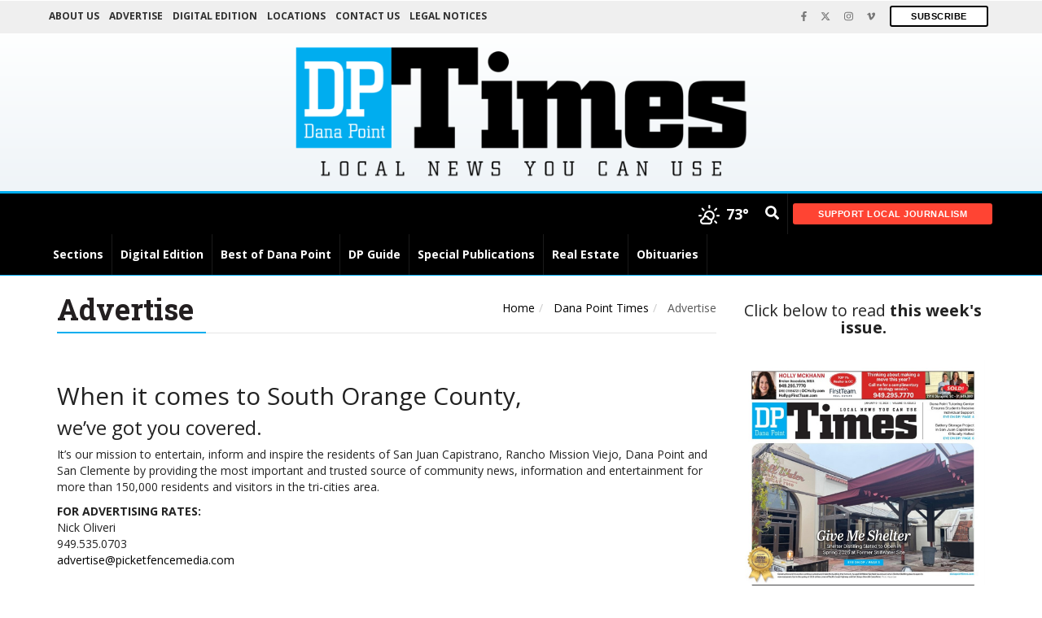

--- FILE ---
content_type: text/html; charset=UTF-8
request_url: https://www.picketfencemedia.com/danapointtimes/advertise/
body_size: 29641
content:







<!DOCTYPE html>
        <html lang="en">
        <head>
<link href="https://www.google.com" rel="preconnect" />
<link href="https://www.gstatic.com" rel="preconnect" crossorigin="anonymous" />
<meta name="tncms-access-version" content="" />
<meta name="keywords" content="picket fence media" />
<meta name="description" content="" />
<meta name="author" content="Picket Fence Media" />
<meta name="viewport" content="width=device-width, initial-scale=1.0" />
<meta name="apple-mobile-web-app-capable" content="yes" />
<meta name="apple-mobile-web-app-status-bar-style" content="black-translucent" />
<meta name="robots" content="max-image-preview:standard" />
<meta property="og:type" content="website" />
<meta property="og:url" content="https://www.picketfencemedia.com/danapointtimes/advertise/" />
<meta property="og:image" content="https://bloximages.chicago2.vip.townnews.com/picketfencemedia.com/content/tncms/custom/image/44e0fe5a-8efd-11ee-a31e-c7f94941b7ec.jpg?resize=600%2C315" />
<meta property="og:image:width" content="600" />
<meta property="og:image:height" content="315" />
<meta property="og:title" content="Advertise" />
<meta property="og:site_name" content="Picket Fence Media" />
<meta property="og:section" content="Dana Point Times" />
<meta property="article:publisher" content="https://www.facebook.com/danapointtimes" />
<meta name="twitter:image" content="https://bloximages.chicago2.vip.townnews.com/picketfencemedia.com/content/tncms/custom/image/44e0fe5a-8efd-11ee-a31e-c7f94941b7ec.jpg?resize=600%2C315" />
<meta name="twitter:card" content="summary_large_image" />
<meta name="twitter:site" content="@danapointtimes" />
<meta property="tncms:ads" content="lazyload,refresh" />
<link rel="stylesheet preload" as="style" href="https://bloximages.chicago2.vip.townnews.com/picketfencemedia.com/shared-content/art/tncms/templates/libraries/flex/components/bootstrap/resources/styles/bootstrap.min.87df60d54091cf1e8f8173c2e568260c.css"/>
<link rel="stylesheet preload" as="style" href="https://bloximages.chicago2.vip.townnews.com/picketfencemedia.com/shared-content/art/tncms/templates/libraries/flex/components/template/resources/styles/layout.5efa00a146835b5b9c033d7039fbe8c5.css"/>
<link rel="stylesheet preload" as="style" href="https://bloximages.chicago2.vip.townnews.com/picketfencemedia.com/shared-content/art/tncms/templates/libraries/flex/components/themes/resources/styles/theme-basic.7fe92e6efd905ab9f8cd307568b298f3.css"/>
<link rel="stylesheet" href="https://fonts.googleapis.com/css2?family=Open+Sans:wght@400;600;700&amp;family=Roboto+Slab:wght@700&amp;family=PT+Serif:ital,wght@0,400;0,700;1,400;1,700&amp;display=swap"/>
<style>/*<![CDATA[*/ .grecaptcha-badge { visibility: hidden; } #tncms-block-3246151 .tnt-prop-img { max-width: 630px; } #site-logo-3246151 { color: #666; } .follow-links-3246148 li { margin-right: 1px; padding: 0; } .follow-links-3246148 li a, .follow-links-3246148 li a:focus, .follow-links-3246148 li a:active { ; color: #fff!important; font-size: 18px; margin-right: 10px; padding:0; box-shadow: none; } .follow-links-3246148 li a:hover { text-decoration: none; } .follow-links-3246148 li a.fb:hover { color: #3A59A5; } .follow-links-3246148 li a.tw:hover { color: #000; } .follow-links-3246148 li a.is:hover { color: #000; } .follow-links-3246148 li a.vm:hover { color: #1AB7EA; } @media screen and (min-width: 320px) { #ad-3765468 { min-height: 50px; min-width: 320px; } } @media screen and (min-width: 768px) { #ad-3765468 { min-height: 90px; min-width: 728px; } } @media screen and (min-width: 992px) { #ad-3765468 { min-height: 90px; min-width: 728px; } } @media screen and (min-width: 1200px) { #ad-3765468 { min-height: 90px; min-width: 728px; } } .follow-links-3246142 li { margin-right: 1px; padding: 0; } .follow-links-3246142 li a, .follow-links-3246142 li a:focus, .follow-links-3246142 li a:active { ; color: #777!important; font-size: 18px; margin-right: 10px; padding:0; box-shadow: none; } .follow-links-3246142 li a:hover { text-decoration: none; } .follow-links-3246142 li a.fb:hover { color: #3A59A5; } .follow-links-3246142 li a.tw:hover { color: #000; } .follow-links-3246142 li a.is:hover { color: #000; } .follow-links-3246142 li a.vm:hover { color: #1AB7EA; } #tncms-block-3246145 .tnt-prop-img { max-width: 2663px; } #site-logo-3246145 { color: #666; } #tncms-block-3246139 .tnt-prop-img { max-width: 2663px; } #site-logo-3246139 { color: #666; } #block-3244510 .search-spinner { position: absolute; } #block-3244510 .input-group-btn:last-child > .btn, .input-group-btn:last-child > .btn-group { margin-left: 0; } #site-search-3244510-dropdown .dropdown-menu { padding: 15px; width: 400px; font-weight: normal; } @media screen and (max-width: 991px) { #site-search-3244510-dropdown .dropdown-toggle { display: none; } #main-navigation .navbar-left { clear: both; } #site-search-3244510-dropdown .pull-right { float: none!important; } #site-search-3244510-dropdown .dropdown-menu { display: block; position: static; float: none; width: auto; margin-top: 0; background-color: transparent; border: 0; box-shadow: none; border-radius: 0; border-bottom: 1px solid rgba(0,0,0,0.1); } } #weather-3244516 .list-unstyled { margin: 0; } #weather-3244516 span { display: block; } #weather-3244516 .forecast-link a { padding: 8px; margin-top: -10px; } #weather-3244516 .icon { position: relative; } #weather-3244516 .icon .tnt-svg { position: relative; font-size: 26px; margin-bottom: -6px; margin-right: 8px; margin-top: -8px; } #weather-3244516 .temp { font-size: 18px; line-height: 20px; font-weight: bold; } #weather-3244516 .cond { opacity: 0.7; } #weather-3244516 .current-conditions { float: left; height: 24px; } #weather-3244516 .dropdown-toggle { color: #fff; display: block; } #site-top-nav #weather-3244516 .icon { margin-top: 4px; } #site-top-nav #weather-3244516 .temp { line-height: 36px; } #weather-3244516 .current-conditions { height: 36px; padding: 0 10px; } #main-navigation #weather-3244516 .current-conditions { padding-top: 11px; } #weather-3244516 .city-title { padding-top: 5px; } #weather-3244516 .weather-expanded { padding: 0 15px; width: 300px; font-weight: normal; } #weather-3244516 .weather-expanded h5 { border-top: 1px solid rgba(0,0,0,.05); padding-top: 10px; } #weather-3244516 .weather-expanded small { opacity: 0.5; } #weather-3244516 .zip-update-form { width: 140px; margin-top: -54px; background-color: #eee; padding: 5px; position: absolute; display: none; right: 0; } #weather-3244516 .zip-update { width: 75px; } #weather-3244516 .zip-update-link { color: #999; font-size: 18px; text-decoration: none; } #weather-3244516 .zip-update-link:hover { color: #777; } @media screen and (min-width: 320px) { #ad-3244477 { min-height: 50px; min-width: 320px; } } @media screen and (min-width: 768px) { #ad-3244477 { min-height: 90px; min-width: 728px; } } @media screen and (min-width: 992px) { #ad-3244477 { min-height: 90px; min-width: 728px; } } @media screen and (min-width: 1200px) { #ad-3244477 { min-height: 90px; min-width: 728px; } } #block-3244636 .block-title.dark > .block-title-inner > *, #block-3244636.block.dark .card .content-overlay * { color: rgba(0,0,0,1); } #block-3244636 .block-title.light > .block-title-inner > *, #block-3244636.block.light .card .content-overlay * { color: rgba(255,255,255,1); } @media screen and (min-width: 320px) { #ad-3244480 { min-height: 250px; min-width: 300px; } } @media screen and (min-width: 768px) { #ad-3244480 { min-height: 250px; min-width: 300px; } } @media screen and (min-width: 992px) { #ad-3244480 { min-height: 250px; min-width: 300px; } } @media screen and (min-width: 1200px) { #ad-3244480 { min-height: 250px; min-width: 300px; } } @media screen and (min-width: 320px) { #ad-3244486 { min-height: 250px; min-width: 300px; } } @media screen and (min-width: 768px) { #ad-3244486 { min-height: 250px; min-width: 300px; } } @media screen and (min-width: 992px) { #ad-3244486 { min-height: 250px; min-width: 300px; } } @media screen and (min-width: 1200px) { #ad-3244486 { min-height: 250px; min-width: 300px; } } #block-3250714 .list-popular > li:before { background-color: #00adef; } @media screen and (min-width: 320px) { #ad-3244498 { min-height: 250px; min-width: 300px; } } @media screen and (min-width: 768px) { #ad-3244498 { min-height: 250px; min-width: 300px; } } @media screen and (min-width: 992px) { #ad-3244498 { min-height: 250px; min-width: 300px; } } @media screen and (min-width: 1200px) { #ad-3244498 { min-height: 250px; min-width: 300px; } } @media screen and (min-width: 320px) { #ad-3244492 { min-height: 250px; min-width: 300px; } } @media screen and (min-width: 768px) { #ad-3244492 { min-height: 250px; min-width: 300px; } } @media screen and (min-width: 992px) { #ad-3244492 { min-height: 250px; min-width: 300px; } } @media screen and (min-width: 1200px) { #ad-3244492 { min-height: 250px; min-width: 300px; } } @media screen and (min-width: 320px) { #ad-3244453 { min-height: 50px; min-width: 320px; } } @media screen and (min-width: 768px) { #ad-3244453 { min-height: 90px; min-width: 728px; } } @media screen and (min-width: 992px) { #ad-3244453 { min-height: 90px; min-width: 728px; } } @media screen and (min-width: 1200px) { #ad-3244453 { min-height: 90px; min-width: 728px; } } #tncms-block-3246115 .tnt-prop-img { max-width: 2663px; } #site-logo-3246115 { color: #666; } .follow-links-3246112 li { margin-right: 1px; padding: 0; } .follow-links-3246112 li a, .follow-links-3246112 li a:focus, .follow-links-3246112 li a:active { ; color: #777!important; font-size: 18px; margin-right: 10px; padding:0; box-shadow: none; } .follow-links-3246112 li a:hover { text-decoration: none; } .follow-links-3246112 li a.fb:hover { color: #3A59A5; } .follow-links-3246112 li a.tw:hover { color: #000; } .follow-links-3246112 li a.is:hover { color: #000; } .follow-links-3246112 li a.vm:hover { color: #1AB7EA; } /*]]>*/</style>
<script type="text/javascript">/*<![CDATA[*/ (function(){var tnsrc=window.location.hash.match(/[&#]tncms-source=([^&]+)/);var dl = window.dataLayer = window.dataLayer || [];dl.push({"townnews":{"product":{"software":"BLOX","version":"1.90.4"},"crm":{"group_id":308}},"tncms":{"google":{"ga4":"G-552QHTLT64"},"template":{"version":"3.155.0"},"page":{"grid":"boxy","style":"default","path":"\/danapointtimes\/advertise","app":"editorial","theme":"flex","skin":"flex-editorial","http_status":200},"system":{"render_time":250},"client":{"is_bot":"no","is_gdpr":"no"}}});if (tnsrc && tnsrc[1]) {dl.push({'tncms.campaign.internal_source': tnsrc[1]});}window.addEventListener("DOMContentLoaded", function(oEvent) {var oTest = document.createElement('div');oTest.innerHTML = '&nbsp;';oTest.className = 'adsbox';document.body.appendChild(oTest);var nTimeoutID = window.setTimeout(function() {if (oTest.offsetHeight === 0) {dl.push({'event': 'tncms.ad.blocked'});}document.body.removeChild(oTest);window.clearTimeout(nTimeoutID);}, 100);});var nWidth=Math.max(document.documentElement.clientWidth, window.innerWidth || 0),aBPs=[[300,"Extra small: Most smartphones."],[768,"Small: Tablet devices."],[992,"Medium: Laptops & landscape tablets."],[1200,"Large: Desktop computers."]],i,c,aThisBP,aBP;for(i=0,c=aBPs.length;i<c;i++){aThisBP=aBPs[i];if(aBP===undefined||aThisBP[0]<=nWidth){aBP=aThisBP;}}if(aBP!==undefined){dl.push({'tncms.client.breakpoint':aBP[1]});}(function(w,d,s,l,i){w[l]=w[l]||[];w[l].push({'gtm.start':new Date().getTime(),event:'gtm.js'});var f=d.getElementsByTagName(s)[0],j=d.createElement(s),dl=l!='dataLayer'?'&l='+l:'';j.async=true;j.src='https://www.googletagmanager.com/gtm.js?id='+i+dl;f.parentNode.insertBefore(j,f);})(window,document,'script','dataLayer','GTM-PDQV3N');})(); /*]]>*/</script>
<script src="https://www.google.com/recaptcha/enterprise.js?render=6LdF3BEhAAAAAEQUmLciJe0QwaHESwQFc2vwCWqh"></script>
<script type="module" src="/shared-content/art/tncms/api/csrf.js"></script>
<script type="module" async="async" src="/shared-content/art/tncms/api/access.bc44532080f114b4be74.js"></script>
<script src="https://bloximages.chicago2.vip.townnews.com/picketfencemedia.com/shared-content/art/tncms/templates/libraries/flex/components/jquery/resources/scripts/jquery.min.d6d18fcf88750a16d256e72626e676a6.js"></script>
<script src="/shared-content/art/tncms/user/user.js"></script>
<script src="https://bloximages.chicago2.vip.townnews.com/picketfencemedia.com/shared-content/art/tncms/templates/libraries/flex/components/bootstrap/resources/scripts/bootstrap.min.d457560d3dfbf1d56a225eb99d7b0702.js"></script>
<script src="https://bloximages.chicago2.vip.townnews.com/picketfencemedia.com/shared-content/art/tncms/templates/libraries/flex/components/plugins/resources/scripts/common.08a61544f369cc43bf02e71b2d10d49f.js"></script>
<script src="https://bloximages.chicago2.vip.townnews.com/picketfencemedia.com/shared-content/art/tncms/templates/libraries/flex/components/template/resources/scripts/tnt.c7cd232a9076c196b2102839f349c060.js"></script>
<script src="https://bloximages.chicago2.vip.townnews.com/picketfencemedia.com/shared-content/art/tncms/templates/libraries/flex/components/template/resources/scripts/application.0758030105fdd3a70dff03f4da4530e2.js"></script>
<script src="https://bloximages.chicago2.vip.townnews.com/picketfencemedia.com/shared-content/art/tncms/templates/libraries/flex/components/template/resources/scripts/tnt.navigation.accessibility.7a9170240d21440159b9bd59db72933b.js"></script>
<script async="async" src="https://securepubads.g.doubleclick.net/tag/js/gpt.js"></script>
<script>/*<![CDATA[*/ window.googletag = window.googletag || {cmd: []};
    window.gptAdSlots = window.gptAdSlots || [];

    window.__tnt = window.__tnt || {};
    __tnt.ads = __tnt.ads || {};
    __tnt.ads.dfp = __tnt.ads.dfp || {};

    __tnt.ads.dfp.targeting = __tnt.ads.dfp.targeting || {};

    
    __tnt.ads.dfp.targeting.k = ["picket fence media"];

    __tnt.ads.dfp.targeting.page = ["index","app-editorial"];
    __tnt.ads.dfp.templates = __tnt.ads.dfp.templates || {};
    __tnt.ads.dfp.templates = {
        cube:"https:\/\/bloximages.chicago2.vip.townnews.com\/picketfencemedia.com\/shared-content\/art\/tncms\/templates\/libraries\/flex\/components\/ads\/resources\/scripts\/templates\/cube.a023713b7eff47127899286dc36e1970.js",
        interstitial:"https:\/\/bloximages.chicago2.vip.townnews.com\/picketfencemedia.com\/shared-content\/art\/tncms\/templates\/libraries\/flex\/components\/ads\/resources\/scripts\/templates\/interstitial.df40f87de692498682823c6773da5459.js",
        nativeArticle:"https:\/\/bloximages.chicago2.vip.townnews.com\/picketfencemedia.com\/shared-content\/art\/tncms\/templates\/libraries\/flex\/components\/ads\/resources\/scripts\/templates\/native-article.9b3cd3bb8591bed71346f4fe429b96dc.js",
        pageCurl:"https:\/\/bloximages.chicago2.vip.townnews.com\/picketfencemedia.com\/shared-content\/art\/tncms\/templates\/libraries\/flex\/components\/ads\/resources\/scripts\/templates\/page-curl.ca0c1a7372c29272ef1ccf504ced01a9.js",
        parallax:"https:\/\/bloximages.chicago2.vip.townnews.com\/picketfencemedia.com\/shared-content\/art\/tncms\/templates\/libraries\/flex\/components\/ads\/resources\/scripts\/templates\/parallax.0ce32932f3b4125f930bea8d431f8f03.js",
        paw:"https:\/\/bloximages.chicago2.vip.townnews.com\/picketfencemedia.com\/shared-content\/art\/tncms\/templates\/libraries\/flex\/components\/ads\/resources\/scripts\/templates\/paw.9ea074ccc913cb273a4b790e1e37460a.js",
        pencil:"https:\/\/bloximages.chicago2.vip.townnews.com\/picketfencemedia.com\/shared-content\/art\/tncms\/templates\/libraries\/flex\/components\/ads\/resources\/scripts\/templates\/pencil.2662e4159cdac4809283c5399d78644b.js",
        reveal:"https:\/\/bloximages.chicago2.vip.townnews.com\/picketfencemedia.com\/shared-content\/art\/tncms\/templates\/libraries\/flex\/components\/ads\/resources\/scripts\/templates\/reveal.e5d561a6b71aa2730a07fa90f5f4f6d6.js",
        roller:"https:\/\/bloximages.chicago2.vip.townnews.com\/picketfencemedia.com\/shared-content\/art\/tncms\/templates\/libraries\/flex\/components\/ads\/resources\/scripts\/templates\/roller.c699c542afb9f08b38613e8473ddf14f.js",
        slider:"https:\/\/bloximages.chicago2.vip.townnews.com\/picketfencemedia.com\/shared-content\/art\/tncms\/templates\/libraries\/flex\/components\/ads\/resources\/scripts\/templates\/slider.015001bff591d1665c6d0ec2a888b1ca.js",
        stickyAnchor:"https:\/\/bloximages.chicago2.vip.townnews.com\/picketfencemedia.com\/shared-content\/art\/tncms\/templates\/libraries\/flex\/components\/ads\/resources\/scripts\/templates\/sticky-anchor.fc1a4213adeec354910108f84bf0e732.js",
        video:"https:\/\/bloximages.chicago2.vip.townnews.com\/picketfencemedia.com\/shared-content\/art\/tncms\/templates\/libraries\/flex\/components\/ads\/resources\/scripts\/templates\/video-inline.d45f12d51e6b121b88d52db2e387136f.js",
        wallpaper:"https:\/\/bloximages.chicago2.vip.townnews.com\/picketfencemedia.com\/shared-content\/art\/tncms\/templates\/libraries\/flex\/components\/ads\/resources\/scripts\/templates\/wallpaper.dc1c1bace62343a130be3589fe0846f9.js"
    }; /*]]>*/</script>
<script>/*<![CDATA[*/ 
    googletag.cmd.push(function(){
            var adUnit = (window.frameElement && window.frameElement.getAttribute('data-gam-adunit')) ? window.frameElement.getAttribute('data-gam-adunit') : '/22236719307/danapointtimes/danapointtimes/advertise/homepage';
            var mapping = googletag.sizeMapping().addSize([320, 0], [320,50]).addSize([768, 0], [[728,90],[970,90]]).addSize([992, 0], [[728,90],[970,90]]).addSize([1200, 0], [[728,90],[970,90]]).build();
                gptAdSlots['ad-3765468'] = googletag.defineSlot(adUnit, [[320,50],[728,90],[970,90]], 'ad-3765468').defineSizeMapping(mapping).setCollapseEmptyDiv(true).addService(googletag.pubads());
                gptAdSlots['ad-3765468'].setTargeting('gpid', '22236719307/danapointtimes/danapointtimes/advertise/homepage/ad-3765468');
    });
 /*]]>*/</script>
<script>/*<![CDATA[*/ 
    googletag.cmd.push(function(){
            var adUnit = (window.frameElement && window.frameElement.getAttribute('data-gam-adunit')) ? window.frameElement.getAttribute('data-gam-adunit') : '/22236719307/danapointtimes/breakout-one';
            var mapping = googletag.sizeMapping().addSize([320, 0], [320, 50]).addSize([768, 0], [[728, 90], [320,50]]).addSize([992, 0], [728, 90]).addSize([1200, 0], [728, 90]).build();
                gptAdSlots['ad-3244477'] = googletag.defineSlot(adUnit, [[320,50],[728,90]], 'ad-3244477').defineSizeMapping(mapping).setCollapseEmptyDiv(true).addService(googletag.pubads());
                gptAdSlots['ad-3244477'].setTargeting('gpid', '22236719307/danapointtimes/breakout-one/ad-3244477');
                gptAdSlots['ad-3244477'].setTargeting('pos', ['breakout-one']);
    });
 /*]]>*/</script>
<script>/*<![CDATA[*/ 
    googletag.cmd.push(function(){
            var adUnit = (window.frameElement && window.frameElement.getAttribute('data-gam-adunit')) ? window.frameElement.getAttribute('data-gam-adunit') : '/22236719307/danapointtimes/rectangle-one';
            var mapping = googletag.sizeMapping().addSize([320, 0], [[300, 250], [320, 50]]).addSize([768, 0], [[300, 250], [320, 50]]).addSize([992, 0], [[300, 250], [300,600]]).addSize([1200, 0], [[300, 250], [300,600]]).build();
                gptAdSlots['ad-3244480'] = googletag.defineSlot(adUnit, [[300,250],[320,50],[300,600]], 'ad-3244480').defineSizeMapping(mapping).setCollapseEmptyDiv(true).addService(googletag.pubads());
                gptAdSlots['ad-3244480'].setTargeting('gpid', '22236719307/danapointtimes/rectangle-one/ad-3244480');
                gptAdSlots['ad-3244480'].setTargeting('pos', ['rectangle-one']);
    });
 /*]]>*/</script>
<script>/*<![CDATA[*/ 
    googletag.cmd.push(function(){
            var adUnit = (window.frameElement && window.frameElement.getAttribute('data-gam-adunit')) ? window.frameElement.getAttribute('data-gam-adunit') : '/22236719307/danapointtimes/rectangle-two';
            var mapping = googletag.sizeMapping().addSize([320, 0], [[300,250], [320,50]] ).addSize([768, 0], [[300,250], [320,50]] ).addSize([992, 0], [[300, 250], [300,600]]).addSize([1200, 0], [[300, 250], [300,600]]).build();
                gptAdSlots['ad-3244486'] = googletag.defineSlot(adUnit, [[300,250],[320,50],[300,600]], 'ad-3244486').defineSizeMapping(mapping).setCollapseEmptyDiv(true).addService(googletag.pubads());
                gptAdSlots['ad-3244486'].setTargeting('gpid', '22236719307/danapointtimes/rectangle-two/ad-3244486');
                gptAdSlots['ad-3244486'].setTargeting('pos', ['rectangle-two']);
    });
 /*]]>*/</script>
<script>/*<![CDATA[*/ 
    googletag.cmd.push(function(){
            var adUnit = (window.frameElement && window.frameElement.getAttribute('data-gam-adunit')) ? window.frameElement.getAttribute('data-gam-adunit') : '/22236719307/danapointtimes/rectangle-three';
            var mapping = googletag.sizeMapping().addSize([320, 0], [[300,250], [320,50]] ).addSize([768, 0], [[300,250], [320,50]] ).addSize([992, 0], [[300, 250], [300,600]]).addSize([1200, 0], [[300, 250], [300,600]]).build();
                gptAdSlots['ad-3244498'] = googletag.defineSlot(adUnit, [[300,250],[320,50],[300,600]], 'ad-3244498').defineSizeMapping(mapping).setCollapseEmptyDiv(true).addService(googletag.pubads());
                gptAdSlots['ad-3244498'].setTargeting('gpid', '22236719307/danapointtimes/rectangle-three/ad-3244498');
                gptAdSlots['ad-3244498'].setTargeting('pos', ['rectangle-three']);
    });
 /*]]>*/</script>
<script>/*<![CDATA[*/ 
    googletag.cmd.push(function(){
            var adUnit = (window.frameElement && window.frameElement.getAttribute('data-gam-adunit')) ? window.frameElement.getAttribute('data-gam-adunit') : '/22236719307/danapointtimes/rectangle-four';
            var mapping = googletag.sizeMapping().addSize([320, 0], [[300,250], [320,50]] ).addSize([768, 0], [[300,250], [320,50]] ).addSize([992, 0], [[300, 250], [300,600]]).addSize([1200, 0], [[300, 250], [300,600]]).build();
                gptAdSlots['ad-3244492'] = googletag.defineSlot(adUnit, [[300,250],[320,50],[300,600]], 'ad-3244492').defineSizeMapping(mapping).setCollapseEmptyDiv(true).addService(googletag.pubads());
                gptAdSlots['ad-3244492'].setTargeting('gpid', '22236719307/danapointtimes/rectangle-four/ad-3244492');
                gptAdSlots['ad-3244492'].setTargeting('pos', ['rectangle-four']);
    });
 /*]]>*/</script>
<script>/*<![CDATA[*/ 
    googletag.cmd.push(function(){
            var adUnit = (window.frameElement && window.frameElement.getAttribute('data-gam-adunit')) ? window.frameElement.getAttribute('data-gam-adunit') : '/22236719307/danapointtimes/breakout-five';
            var mapping = googletag.sizeMapping().addSize([320, 0], [320, 50]).addSize([768, 0], [[728, 90], [320,50]]).addSize([992, 0], [728, 90]).addSize([1200, 0], [728, 90]).build();
                gptAdSlots['ad-3244453'] = googletag.defineSlot(adUnit, [[320,50],[728,90]], 'ad-3244453').defineSizeMapping(mapping).setCollapseEmptyDiv(true).addService(googletag.pubads());
                gptAdSlots['ad-3244453'].setTargeting('gpid', '22236719307/danapointtimes/breakout-five/ad-3244453');
                gptAdSlots['ad-3244453'].setTargeting('pos', ['breakout-five']);
    });
 /*]]>*/</script>
<script src="https://bloximages.chicago2.vip.townnews.com/picketfencemedia.com/shared-content/art/tncms/templates/libraries/flex/components/ads/resources/scripts/tnt.ads.adverts.66a3812a7b5c12fde8cd998fd691ad7d.js"></script>
<script src="/shared-content/art/tncms/tracking.js"></script>
<script>/*<![CDATA[*/ 

    googletag.cmd.push(function() {
        googletag.pubads().setTargeting('browser', __tnt.client.browser.name);
        if (__tnt.ads.dfp.targeting) {
            for (var k in __tnt.ads.dfp.targeting) {
                if (__tnt.ads.dfp.targeting.hasOwnProperty(k)) {
                    googletag.pubads().setTargeting(k,__tnt.ads.dfp.targeting[k]);
                }
            }
        }
            googletag.pubads().disableInitialLoad();
            googletag.pubads().addEventListener('impressionViewable', function(event) {
                for (var key in gptAdSlots) {
                    if (gptAdSlots[key] === event.slot && __tnt.ads.slots[key]) {
                        if (!__tnt.ads.slots[key].viewableImpression) __tnt.ads.slots[key].viewableImpression = true;
                    }
                }
            });

        if (window.localStorage) {
            var sID = window.localStorage.getItem('_us_master_id');
            if (sID) {
                if (window.dataLayer) {
                    dataLayer.push({
                        'tncms.ad.userstitch_id': sID
                    });
                }
                googletag.pubads().setPublisherProvidedId(sID);
            }
        }

        googletag.pubads().enableSingleRequest();
        googletag.enableServices();
    });
 /*]]>*/</script>

            
            <title>Advertise | picketfencemedia.com</title>
            
    <style>body { background-color: #ffffff; color: #222; }a, a:hover, .pagination>li>a, .pagination>li>a:hover, .btn-link, .dropdown-menu>li>a, blockquote, blockquote p, .asset .asset-body blockquote p { color: #000000; } #main-body-container .container, #main-body-container .container_fluid, .well-main { background-color: #ffffff; } .tnt-content-width-container > * { max-width: 1140px; margin-left: auto; margin-right: auto; } #site-navbar-container, #main-navigation { background-color: #000; } .fixed-nav #main-navigation { background-color: #000 !important; } #site-top-nav-container, #site-top-nav { background-color: #efefef; } #site-footer-container, #site-footer { background-color: #ffffff; color: #595959; } .navbar-default .navbar-nav>li>a, .navbar-default .navbar-nav>li>a:hover, .navbar-default .navbar-nav>li>a:focus, .navbar-default .navbar-nav>.open>a, .navbar-default .navbar-nav>.open>a:hover, .navbar-default .navbar-nav>.open>a:focus, .navbar-default .navbar-nav>li>button.nav-link, .navbar-default .navbar-nav>li>button.nav-link:hover, .navbar-default .navbar-nav>li>button.nav-link:focus, .navbar-default .navbar-nav>.open>button.nav-link, .navbar-default .navbar-nav>.open>button.nav-link:hover, .navbar-default .navbar-nav>.open>button.nav-link:focus{ color: #fff; } .navbar-toggle .icon-bar { background-color: #fff !important; } .navbar-toggle .sr-only-show { color: #fff !important; } #site-top-nav .list-inline>li>a { color: #303030; } .asset .asset-body p, .asset #asset-content p { color: #222; } #site-header-container { background-color: #ffffff; }/* full span block region */ #main-top-container.container-fullscreen-region.container-fluid { padding-left: 0px !important; padding-right: 0px !important; }/* full span block region */ #main-bottom-container.container-fullscreen-region.container-fluid { padding-left: 0px !important; padding-right: 0px !important; }@media (max-width: 991px){ .navbar-default .navbar-nav .open .dropdown-menu>li>a, .navbar-default .navbar-nav .open .dropdown-menu>li>a:hover, .navbar-default .navbar-nav .open .dropdown-menu>li>a:focus { color: #fff; } }#site-copyright a, #site-footer a { color: #000000; }.search-redesign .top-breakout > .row { max-width: 1200px; }.nav-tabs>li.active>a, .nav-tabs>li.active>a:hover, .nav-tabs>li.active>a:focus { border-top-color: #00adef; }#site-header-container{ border-bottom: 3px solid #00adef; }#site-footer-container{ border-top: 3px solid #00adef; } .tnt-bg-accent { background-color: #00adef; } a .tnt-caret-down { color: #00adef; } .block-title .block-title-inner { border-color: #00adef; } a.thumbnail:hover, a.thumbnail:focus, a.thumbnail.active { border-color: #00adef; } .form-control:focus { border-bottom-color: #00adef; } /* CSS has moved to Site templates/Global skins/flexsystem/resources/site.css.inc.utl */ </style> <!-- site.css.inc.utl has been included. --> <!-- NOTE: anything in an include file, outside of UTL tags , will be output on the page --> <style> /* // === fonts in use === // font-family: 'Open Sans', sans-serif; font-family: 'Roboto Slab', serif; */ /* // === css variables in use === // */ :root { --serif: 'Roboto Slab', serif; --sans-serif: 'Open Sans', Helvetica, Arial, sans-serif; --background: #ffffff; /* Page bg color from page customizations: Can be used to make sure an element is the same color as the page bg. */ --navone: #000; /* Nav bg color from page customizations: Can be used to ensure an element has the same color scheme as nav. */ --navtwo: #fff; /* Nav text color from page customizations: Can be used to ensure an element has the same color scheme as nav. */ --accent: #00adef; /* Accent color from page customizations: Nav hover, headline hover, section tags, asset meta tags, links within asset, most popular numbers, thick border lines, title borders, accent titles*/ --rgb-black: 0, 0, 0; /* RGB value of 'dark' color, used for gradients and elements that need transparency. */ --rgb-white: 255, 255, 255; /* RGB value of 'light' color, used for gradients and elements that need transparency. */ --bright: #fc0; /* Bright color, used sparingly, to draw attention: Breaking title */ --blue: #007bff; --indigo: #6610f2; --purple: #5f249f; --pink: #e83e8c; --red: #dc3545; --orange: #fd7e14; --yellow: #ffc107; --green: #28a745; --teal: #20c997; --cyan: #17a2b8; --white: #fff; --black: #000; --gray: #808080; /* Med shade shade of grey. */ --gray-dark: #696969; /* Dark shade shade of grey. */ --gray-light: #dddddd; /* Light shade of grey used for box borders/division lines */ --primary: #02528a; /* Main color: primary button, bg color for gradient bg */ --secondary: #EFEFEF; /* Support color: Top Story/Page heading bg color */ --success: #2c5c2c; --info: #00a3e1; --warning: #f3811f; --danger: #d9534f; /* Warm color for alerts: Weather alert, Danger button */ --light: #efefef; /* Light shade that is not white or transparent. */ --dark: #231F20; /* Dark shade that is not black or transparent. */ } /* === font & headline related === */ body { font-family: var(--sans-serif);} .card-headline a, .headline-list .tnt-headline{line-height:normal} .asset .asset-header h1{font-weight:700;font-family:var(--sans-serif);line-height:normal} .headline-list .tnt-headline{font-size:18px} .card-headline h1,.card-headline h2,.card-headline h3,.card-headline h4,.card-headline h5{font-weight:600} /* === default patches DO NOT REMOVE === */ a:focus {outline:none} .btn:focus, .btn:active:focus, .btn.active:focus, .btn.focus, .btn:active.focus, .btn.active.focus { outline: none; outline-offset: unset;} /* ===================================== */ /* === grid related === */ @media (min-width: 992px) { .grid-ample .main-content.col-md-8 { width: calc(100% - 330px);} .grid-ample .main-sidebar.col-md-4 { width: inherit; min-width: 330px; max-width: 330px;} .grid-ample .main-content.col-lg-8 { width: calc(100% - 330px); } .grid-ample .main-sidebar.col-lg-4 {width: inherit;min-width: 330px;max-width: 330px;} .grid-ample #staticpage-content.col-lg-8, .grid-ample .form-content.col-lg-8 { width: calc(100% - 330px);} } /* if boxy/banded is utilized on any interior pages*/ @media (min-width: 992px) { .grid-boxy .main-content.col-lg-8.col-md-7, .grid-banded .main-content .col-lg-8.col-md-7 { width: calc(100% - 330px);} .grid-boxy .main-sidebar.col-lg-4.col-md-5, .grid-banded .main-content .col-lg-4.col-md-5 { width: inherit; min-width: 330px; max-width: 330px;} .grid-boxy #staticpage-content.col-lg-8 { width: calc(100% - 330px);} } /* === Mobile Layout === */ .white-filter img { filter: brightness(0) invert(1);} .offcanvas-drawer .search-form-container { margin-bottom: 0;} @media screen and (max-width: 991px) { .site-search-full-mobile{order: 10;margin-left: auto !important;margin-right:15px} .navbar-header{width: 100%} .site-search-full-mobile .search-form-dropdown .dropdown-menu{height: 50px} .site-search-full-mobile .yamm-content{padding: 8px 10px !important;background: #fff} .affix #main-navigation {min-height: 80px !important} .navbar-header .hamburger-desktop{order: -1} #site-navbar-container, #main-navigation {width:100%} #main-navigation {height:70px} #main-navigation.navbar-dynamic .navbar-brand {top: 0;transform:none} .sticky .share-header {height:70px;padding-top: 12px !important} .yamm > .navbar-header { display: grid; grid-column-gap: 5px; grid-template-columns: 60px auto 60px;align-items: center; justify-items: center; grid-row-gap: 5px; grid-template-rows: 70px} .navbar-default .navbar-nav > li > a{} .navbar-default .navbar-nav > li > a:hover {} .navbar-header:before{display: none} .navbar-header:after{display: none} .navbar-brand { float: none; height: initial; padding: 0; font-size: initial; line-height: initial; grid-column-start: 2; grid-column-end: 3;} .navbar-brand img{max-height: 55px !important;margin-top: 0 !important;max-width:none} .navbar-toggle.hamburger-desktop { padding:15px 10px; border-radius: 0px; margin: 0px!important; border: none!important; grid-column-start: 1; grid-column-end: 1;} .site-search-full-mobile {grid-column-start: 3; grid-column-end: 4;position: relative !important;float:none !important;align-self: center;top:auto !important;left:auto !important; right:auto !important;bottom:auto;} .site-search-full-mobile .search-form-dropdown{position: relative;width:50px;height: 50px;background: none !important} #main-navigation .search-form-dropdown .tnt-svg { color: #000!important;} #main-navigation .search-form-dropdown .dropdown-menu{background: rgba(var(--rgb-white),1)!important;top: 60px !important;padding: 0 !important;border-bottom:1px solid #000 !important;width: calc(100vw - 0px) !important;right:-10px !important} .search-form-dropdown .yamm-content{width: 100%;} .navbar-default .navbar-nav > .search-form-dropdown.open .dropdown-toggle{background: rgba(var(--rgb-white),0)!important} .yamm .dropdown.yamm-fw .dropdown-menu {left:auto !important;right:0px !important;position: absolute;top: 0; padding: 0 5px;height: 100%; width:250px;border: 0} .yamm .dropdown.yamm-fw .dropdown-menu > li{display: flex;align-items: center;height: 100%} .site-search-full-mobile .search-form-dropdown form{padding: 0;} .site-search-full-mobile .form-control { border: solid 1px rgba(var(--rgb-black),.1); } .site-search-full-mobile .btn-default {} .nav > li:last-of-type > a.dropdown-toggle{border: 0 !important;line-height: 30px !important;padding: 10px 15px} .card-labels{display: block !important} .affix .navbar-brand .white-logo{margin-top:15px} .modular-grid .card-compact:last-of-type article{border: 0;margin-bottom: 10px} } @media screen and (max-width: 500px) { .navbar-brand img{max-height: 40px !important;margin-top: 5px !important;max-width:none} } /* === Ad Related === */ body > .ad-placeholder-container .tnt-ads{margin-bottom:0 !important} @media screen and (min-width: 768px) {#tncms-region-global-skyline .tnt-ads-container div:first-child { margin-bottom: 0!important;}} @media screen and (min-width: 1200px) {#tncms-region-global-skyline .ad-placeholder { max-width: 100%;}} .container-breakout { margin:0 -100%; /* fallback */ margin:0 calc(50% - 50vw);} /* Background for Breakout Ads */ .container-breakout .tnt-ads, #tncms-region-global-container-bottom-fullscreen .btm-breakout .tnt-ads { /*background-image: linear-gradient(-45deg, rgba(var(--rgb-black),0.05) 4.55%, #ffffff 4.55%, #ffffff 50%, rgba(var(--rgb-black),0.05) 50%, rgba(var(--rgb-black),0.05) 54.55%, #ffffff 54.55%, #ffffff 100%);background-size: 11.00px 11.00px;*/ background-color: rgba(var(--rgb-black),0.05);border-top: 1px solid rgba(var(--rgb-black),0.1); border-bottom: 1px solid rgba(var(--rgb-black),0.1); padding: 20px 0; margin-top: 0px; margin-bottom: 20px;} #tncms-region-global-container-top-fullscreen .top-breakout .tnt-ads {background-color: rgba(var(--rgb-black),0);border-top: 0px solid rgba(var(--rgb-black),0.1); border-bottom: 0px solid rgba(var(--rgb-black),0.1); padding: 20px 0 0; margin-top: 0px; margin-bottom: 20px;} #tncms-region-global-container-bottom-fullscreen .btm-breakout .tnt-ads {margin-bottom: 0px;} .container-breakout .ad-placeholder-container .tnt-ads .ad-placeholder, #tncms-region-global-container-top-fullscreen .top-breakout .tnt-ads .ad-placeholder, #tncms-region-global-container-bottom-fullscreen .btm-breakout .tnt-ads .ad-placeholder{ margin: 0 auto!important;} /* /end background around breakout ads */ /* Sticky Anchor */ #sticky-anchor .sticky-anchor-close { border: solid 1px rgba(var(--rgb-black),.2); background-color: rgba(var(--rgb-white),1); color: #777; top: 0px; border-bottom-width: 0px;} #sticky-anchor { background-color: rgba(var(--rgb-white),1); border-top: solid 1px rgba(var(--rgb-black),.2); padding-top: 10px;} /* ================= Site-specific customizations ================= */ /* Place CSS specific for this site here. */ #site-top-nav .list-inline>li>a {text-transform: uppercase; font-weight: 700; font-size: 12px;} .tnt-section-special-publications + .dropdown-menu {column-count: 2;} #site-header .row:nth-of-type(2) {display: flex; align-items: center;} .navbar-default .navbar-nav>li>a {font-size: 13px;} .xheader-weather .current-conditions{padding-top: 0 !important;height: auto !important} .xheader-weather .dropdown-menu{background: #fff} .xheader-weather .forecast-link{background: #222} #topbar-col-one{width: 65%} #topbar-col-two{width: 35%} #tncms-region-main-nav-right-region{display: flex; flex-direction: row-reverse;align-items: center} #tncms-block-3336858, #tncms-block-3336900, #tncms-block-3336903 { margin: 0 auto; width: 143px; display: flex; } ._form-content button { width: 155px !important; } .button-mobile-custom { display: inline-block; background-color: #FF4433 !important; border: 2.2px solid #FF4433 !important; border-radius: 3px; text-align: center; text-transform: uppercase; font-size: 11px; color: white; font-family: 'Helvetica', sans-serif; font-weight: 750; line-height: 1.3 !important; padding: 0px 15px; vertical-align: middle; letter-spacing: .5px; width: 121px; margin: 6px; box-sizing: border-box; -webkit-transition: all 0.5s; -moz-transition: all 0.5s; -o-transition: all 0.5s; transition: all 0.5s; cursor: pointer; float: right; } .button-mobile-custom {transition-duration: 0.4s;} .button-mobile-custom:hover { background-color: #FF4433; color: white; border: 2.2px solid #FF4433; } @media screen and (min-width: 768px) { .breaking .tnt-slider-controls-top {top: 8px;} } .breaking .breaking-content .card .card-headline * {font-family: var(--serif);} /* Weather Alert */ .weatheralert .block {margin-top: 15px; margin-bottom: 15px;} .weatheralert .card-panel {padding: 7px; max-width: 1366px; margin: 0 auto;} .weatheralert .breaking-label h3 {font-size: 20px; text-transform: uppercase; padding: 12px 0px; font-weight: 700;} .weatheralert .weather-alert h3 {font-size: 22px; line-height: 24px; color: var(--white); font-family: var(--serif)} .weatheralert [class*="col-"] {width: 100%;} .weatheralert .tnt-slider .tnt-slider-controls { top: -48px; right: -23px} @media screen and (max-width: 767px) { .weatheralert [class*="col-"] {padding: 0px;} .weatheralert .tnt-slider .tnt-slider-controls { top: -36px; right: -7px} .weatheralert .breaking-label h3 {font-size: 12px; padding: 10px 0px; width: 100%;} .weatheralert .weather-alert h3 {font-size: 18px; line-height: 20px;} } .smimg .card.promo.card-img-sm figure { width: 25%; max-width: 120px;} @media screen and (min-width: 992px) {#site-copyright .col-md-5{text-align: right}} .follow-links li a:hover { background: transparent;} .follow-links li a:hover svg { opacity: .65;} .btn-primary, .tnt-load-more { color: var(--white); background-color: var(--accent); border-color: var(--accent);} .btn-primary:hover, .tnt-load-more:hover { color: var(--white); background-color: var(--accent); border-color: var(--accent); opacity: .8;} .btn-primary:active:hover, .btn-primary.active:hover, .open>.dropdown-toggle.btn-primary:hover, .btn-primary:active:focus, .btn-primary.active:focus, .open>.dropdown-toggle.btn-primary:focus, .btn-primary:active.focus, .btn-primary.active.focus, .open>.dropdown-toggle.btn-primary.focus, .btn-primary:focus, .btn-primary.focus, .tnt-load-more:focus, .tnt-load-more.focus{ color: var(--white); background-color: var(--accent); border-color: var(--accent); opacity: .8; outline: none; outline-offset: unset;} .btn-danger { color: var(--white); background-color: var(--danger); border-color: var(--danger);} .btn-danger:hover { color: var(--white); background-color: var(--danger); border-color: var(--danger); opacity: .8;} .btn-danger:active:hover, .btn-danger.active:hover, .open>.dropdown-toggle.btn-danger:hover, .btn-danger:active:focus, .btn-danger.active:focus, .open>.dropdown-toggle.btn-danger:focus, .btn-danger:active.focus, .btn-danger.active.focus, .open>.dropdown-toggle.btn-danger.focus { color: var(--white); background-color: var(--danger); border-color: var(--danger); opacity: .8; outline: none; outline-offset: unset;} .btn-success { color: var(--white); background-color: var(--success); border-color: var(--success);} .btn-success:hover { color: var(--white); background-color: var(--success); border-color: var(--success); opacity: .8;} .btn-success:active:hover, .btn-success.active:hover, .open>.dropdown-toggle.btn-success:hover, .btn-success:active:focus, .btn-success.active:focus, .open>.dropdown-toggle.btn-success:focus, .btn-success:active.focus, .btn-success.active.focus, .open>.dropdown-toggle.btn-success.focus { color: var(--white); background-color: var(--success); border-color: var(--success); opacity: .8; outline: none; outline-offset: unset;} .btn-warning { color: var(--white); background-color: var(--warning); border-color: var(--warning);} .btn-warning:hover { color: var(--white); background-color: var(--black); border-color: var(--black); opacity: .8;} .btn-warning:active:hover, .btn-warning.active:hover, .open>.dropdown-toggle.btn-warning:hover, .btn-primary:active:focus, .btn-warning.active:focus, .open>.dropdown-toggle.btn-warning:focus, .btn-warning:active.focus, .btn-warning.active.focus, .open>.dropdown-toggle.btn-warning.focus { color: var(--white); background-color: var(--warning); border-color: var(--warning); opacity: .8; outline: none; outline-offset: unset;} .asset-content a {color: var(--accent);} .card.feature.feature-overlay-fade .centered-content-container .centered-content { position: relative; z-index: 100; } header.staticpage-header { border-bottom: 1px solid rgba(0,0,0,.1); margin-bottom: 20px;} header.staticpage-header h1 {display:inline-block; padding: 0 15px 8px 0; margin-bottom: -1px; border-bottom: 2px solid var(--accent); color: var(--dark); font-weight: 700; font-family: var(--serif);} #staticpage-content h1, #staticpage-content h2, #staticpage-content h3, #staticpage-content h4, #staticpage-content h5 {color: var(--dark); font-weight: 700; font-family: var(--serif); margin: 15px 0 5px;} #staticpage-content a {color: var(--accent);} /* Copied styles from tlm */ .panel{box-shadow: 0 1px 4px rgba(var(--rgb-black),.03)!important;border: 1px solid rgba(var(--rgb-black),.09) !important;border-radius: 3px !important; } .label-ad:before { content: "ADVERTISEMENT"; font: normal 10px/10px sans-serif; color: #888; padding-left: calc(50% - 44px); } #site-header,#site-footer{border:0 !important;background:none} #site-footer-container,#site-header-container{/* Permalink - use to edit and share this gradient: http://colorzilla.com/gradient-editor/#feffff+0,eff4f8+100 */ background: #feffff; /* Old browsers */ background: -moz-linear-gradient(top, #feffff 0%, #eff4f8 100%); /* FF3.6-15 */ background: -webkit-linear-gradient(top, #feffff 0%,#eff4f8 100%); /* Chrome10-25,Safari5.1-6 */ background: linear-gradient(to bottom, #feffff 0%,#eff4f8 100%); /* W3C, IE10+, FF16+, Chrome26+, Opera12+, Safari7+ */ filter: progid:DXImageTransform.Microsoft.gradient( startColorstr='#feffff', endColorstr='#eff4f8',GradientType=0 ); /* IE6-9 */ } /*#site-footer { background-color: transparent;}*/ /*.affix #main-navigation{box-shadow:2px 1px 5px rgba(var(--rgb-black),.25)}*/ #site-navbar-container.affix {box-shadow:2px 1px 5px rgba(var(--rgb-black),.25)} #main-top-container {background: var(--accent)} #main-top-container .container {background:none !important} #main-top-container .nav-pills {font-size:13px;color:var(--bright);font-weight:bold} #main-top-container .nav-header{line-height:36px} #main-top-container .nav-pills a{color:var(--white)} #main-top-container .nav-pills a:hover{background:var(--dark)} #main-top-container .nav-pills a:focus{background:var(--dark)} #mobile-nav-left_menu_custom{background:var(--accent)} #mobile-nav-left_menu_custom a{color:var(--white)} /* @screen-xs----------- */ @media (max-width: 480px) {#main-navigation {background:var(--white);border-bottom: 1px solid #aaa !important;min-height: 50px;} .navbar-toggle{margin-top:10px} .navbar-brand img {min-height:30px} .card .card-labels{display:block !important} #site-footer img.img-responsive{max-width:200px} .navbar-default .navbar-toggle .icon-bar{background-color:var(--black) !important } #main-top-container{display:none} } /* @screen-sm */ @media (min-width: 480px) and (max-width: 991px){#main-navigation {background:var(--white);border-bottom: 1px solid #aaa !important;min-height: 75px;} .navbar-toggle{margin-top:20px} .card .card-labels{display:block !important} .navbar-brand img {min-height:55px} #site-footer img.img-responsive{max-width:200px} .navbar-default .navbar-toggle .icon-bar{background-color:var(--black) !important } #main-top-container{display:none} } .navbar-nav > li > a{font-size:14px !important;text-shadow:none;padding-left:10px !important;padding-right:10px !important;font-weight:700 !important} .navbar-default .navbar-nav > li > a:hover, .navbar-default .navbar-nav > li > a:focus, #site-top-nav-container .nav > li > a:hover, #site-top-nav-container .nav > li > a:focus {background: var(--accent); color:var(--white) !important} .navbar-default .navbar-nav > .open > a, .navbar-default .navbar-nav > .open > a:hover, .navbar-default .navbar-nav > .open > a:focus {background: var(--accent) !important; color: var(--white)!important} .navbar-default .dropdown-menu {background-color: #00adef;border: 0px solid #CCC;padding-top:0;padding-bottom:0;margin-left:0 !important} .navbar-default .dropdown-menu > li > a{color:var(--white) !important;text-shadow:none;line-height:23px;font-size:12px; font-weight:700} .navbar-default .dropdown-menu > li > a:hover, .dropdown-menu > li > a:focus {background-color: var(--dark);color: var(--white) !important;} .dropdown-menu .dropdown-menu{margin-top:0 !important} .navbar-nav .tnt-chevron-down {font-size:12px !important} .navbar-default #main-nav-right-nav_menu.navbar-nav > li > a{background:var(--accent)} @media (min-width: 992px) and (max-width: 1200px){ .navbar-nav > li > a {font-weight:normal;padding-left:5px !important;padding-right:5px !important} } .block-title{} .block-title .block-title-inner{} .block-title .block-title-inner h1,.block-title .block-title-inner h2,.block-title .block-title-inner h3,.block-title .block-title-inner h4{color:var(--dark);font-weight:700;font-family:var(--serif)} .block-title .block-title-inner h1 a,.block-title .block-title-inner h2 a,.block-title .block-title-inner h3 a,.block-title .block-title-inner h4 a{color:var(--dark);text-decoration:none} .title-no-margin section{margin-bottom:0px !important} .title-no-margin .block-title{margin-bottom:10px} .title-no-margin .block{margin-bottom:0 !important} .hide-business .business-cards{display:none} .hide-headline .card-headline{display:none !important} .photo-carousel .item .photo-container{background:var(--white) !important} .block figure.photo{background:none !important} .breaking-content .owl-controls{top:6px !important;bottom:auto} .breaking-title h4{font-weight:700 !important} @media (min-width: 1200px) { } #site-container #site-top-nav{border-top:0px solid var(--white) !important} #site-container #site-footer{border-bottom:0px solid var(--white) !important} .center-image img{margin:0 auto !important} .block-links.pos-bottom{border:0 !important;padding-top:0 !important;height:35px} .block-links.pos-bottom li{float:right;padding:0px !important;border:1px solid #ddd !important;margin-bottom:10px !important;margin-left:5px !important} .block-links.pos-bottom li:hover{border:1px solid var(--accent);box-shadow:2px 1px 5px rgba(var(--rgb-black),.25)} .block-links.pos-bottom a{padding:8px;!important;display:block;text-decoration:none;background:#efefef} .block-links.pos-bottom a:hover{background:var(--accent);color:var(--white)} .card-headline a{font-weight:600} .headline-list li a{font-weight:600} #footer-col-three img.img-responsive{max-width:250px} #site-footer .bullet-nav{list-style:square} .section-legacy-header #site-footer-container{display:none} .section-legacy-footer #site-header-container{display:none} .section-legacy-footer #site-navbar-container{display:none} .section-legacy-footer #main-top-container{display:none} .pfm-logo .site-logo-container a img.img-responsive { max-height: 165px; width: auto;} /*.navbar-nav > li > a { font-weight: 400 !important; text-transform: uppercase; }*/ button.sub-btn { display: inline-block; background-color: white; border: 2.2px solid black; border-radius: 3px; color: black; text-align: center; text-transform: uppercase; font-size: 11px; font-family: 'Helvetica', sans-serif; font-weight: 750; line-height: 2; padding: 0px 15px; vertical-align: middle; letter-spacing: .5px; width: 121px; margin: 6px; box-sizing: border-box; -webkit-transition: all 0.5s; -moz-transition: all 0.5s; -o-transition: all 0.5s; transition: all 0.5s; cursor: pointer; float: right; } button.sub-btn { transition-duration: 0.4s; } button.sub-btn:hover { background-color: #3d3d3d; color: white; border: 2.2px solid white; } /* new fonts and font sizes overwrites Case Number: 00014188 */ .asset .asset-body p{font-size: 18px} .asset #article-body ul{font-size: 18px} .asset #article-body ol{font-size: 18px} .card .card-headline h3 {font-size: 24px;line-height: 1.2} .card .card-headline h4{font-size: 20px;line-height: 1.2} .card .card-lead p{font-size: 16px} @media screen and (min-width: 768px) { .card .card-headline h3 {font-size: 24px} .card .card-headline h4{font-size: 20px} } .tnt-headline {font-family: 'PT Serif',serif;font-weight: 700} </style>
    
        <link rel="shortcut icon" type="image/x-icon" href="https://www.picketfencemedia.com/content/tncms/site/icon.ico" />
    
    
        <link rel="preconnect" href="//www.google.com">
    
        <link rel="preconnect" href="//adservice.google.com">
    
        <link rel="preconnect" href="//securepubads.g.doubleclick.net">
    
        <link rel="preconnect" href="//stats.g.doubleclick.net">
    
        <link rel="preconnect" href="//tpc.googlesyndication.com">
    
        <link rel="preconnect" href="//pagead2.googlesyndication.com">
    
        <link rel="preconnect" href="//cdn.taboola.com">
    
        <link rel="preconnect" href="//www.googletagmanager.com">
    
        <link rel="preconnect" href="//www.google-analytics.com">
    <link rel="alternate" type="application/rss+xml" title="Advertise | picketfencemedia.com" href="http://www.picketfencemedia.com/search/?f=rss&amp;t=article&amp;c=danapointtimes/advertise&amp;l=50&amp;s=start_time&amp;sd=desc" />
    <link rel="canonical" href="https://www.picketfencemedia.com/danapointtimes/advertise/" />
            <script defer src="https://bloximages.chicago2.vip.townnews.com/picketfencemedia.com/shared-content/art/tncms/templates/libraries/flex/components/plugins/resources/scripts/fontawesome.2d2bffd5ae1ad5a87314065b9bf6fb87.js"></script>
            
    
    
    <link rel="shortcut icon" type="image/x-icon" href="https://bloximages.chicago2.vip.townnews.com/picketfencemedia.com/content/tncms/assets/v3/media/c/05/c05e3fd4-c512-11ee-a31f-03e687a67443/65c2683a3e51b.image.png?resize=16%2C16" />
    
    
    
    

        </head>
        <body class="fixed-scroll-nav app-editorial grid-boxy  section-danapointtimes section-advertise" data-path="/danapointtimes/advertise" >
	<script type='text/javascript' src='/shared-content/art/stats/common/tracker.js'></script>
	<script type='text/javascript'>
	<!--
	if (typeof(TNStats_Tracker) !== 'undefined' && typeof(TNTracker) === 'undefined') { TNTracker = new TNStats_Tracker('www.picketfencemedia.com'); TNTracker.trackPageView(); }
	// -->
	</script>
	<noscript><iframe src="https://www.googletagmanager.com/ns.html?id=GTM-PDQV3N&amp;townnews.product.software=BLOX&amp;townnews.product.version=1.90.4&amp;townnews.crm.group_id=308&amp;tncms.google.ga4=G-552QHTLT64&amp;tncms.template.version=3.155.0&amp;tncms.page.grid=boxy&amp;tncms.page.style=default&amp;tncms.page.path=%2Fdanapointtimes%2Fadvertise&amp;tncms.page.app=editorial&amp;tncms.page.theme=flex&amp;tncms.page.skin=flex-editorial&amp;tncms.page.http_status=200&amp;tncms.system.render_time=250&amp;tncms.client.is_bot=no&amp;tncms.client.is_gdpr=no&amp;tncms.client.noscript=yes" height="0" width="0" style="display:none;visibility:hidden"></iframe></noscript>
        <a href="#main-page-container" class="sr-only" onclick="document.getElementById('main-page-container').scrollIntoView(); return false">Skip to main content</a>
        
        
        <!-- Google Tag Manager -->
        <script>
            var dataLayer = window.dataLayer || [];
            dataLayer.push(
                {'user_id': __tnt.user.screenName},
                {'user_state': __tnt.user.loggedIn ? 'logged in' : 'anonymous'},
                {'utm_label': __tnt.urlHash('utm_label')}
            );
        </script>
        
        <script>
            $(function(){
                var bloxServiceIDs = [];
                var bloxUserServiceIds = [];
                var dataLayer = window.dataLayer || [];

                
                bloxServiceIDs.push();
                

                if (__tnt.user.services){
                    var bloxUserServiceIDs = __tnt.user.services.replace('%2C',',').split(',');
                }

                // GTM tncms.subscription.paid_access_service_ids
                if(bloxServiceIDs){
                    dataLayer.push({'tncms':{'subscription':{'access_service_ids':bloxServiceIDs.toString()}}});
                }

                // GTM tncms.subscrption.user_service_ids
                if(bloxUserServiceIDs){
                    dataLayer.push({'tncms':{'subscription':{'user_service_ids':bloxUserServiceIDs.toString()}}});
                }
            });
        </script>
        
        <div id="site-container">
    
        
            <aside class="hidden-print offcanvas-drawer offcanvas-drawer-left visible-sm visible-xs" aria-label="Left Main Menu" aria-expanded="false" tabindex="-1" >
                <div id="tncms-region-mobile-nav-top-left-region" class="tncms-region "><div id="tncms-block-3246151" class="tncms-block in-drawer xwhite-filter"><div id="site-logo-3246151" class="site-logo-container text-left" ><div class="logo-middle">
            <a  href="/danapointtimes" aria-label="Home page"><img 
            
            src="https://bloximages.chicago2.vip.townnews.com/picketfencemedia.com/content/tncms/custom/image/adcfcc26-857e-11ee-a31e-bf8def351354.png?resize=200%2C65" 
            srcset="https://bloximages.chicago2.vip.townnews.com/picketfencemedia.com/content/tncms/custom/image/adcfcc26-857e-11ee-a31e-bf8def351354.png?resize=150%2C49 150w, https://bloximages.chicago2.vip.townnews.com/picketfencemedia.com/content/tncms/custom/image/adcfcc26-857e-11ee-a31e-bf8def351354.png?resize=200%2C65 200w, https://bloximages.chicago2.vip.townnews.com/picketfencemedia.com/content/tncms/custom/image/adcfcc26-857e-11ee-a31e-bf8def351354.png?resize=225%2C73 225w, https://bloximages.chicago2.vip.townnews.com/picketfencemedia.com/content/tncms/custom/image/adcfcc26-857e-11ee-a31e-bf8def351354.png?resize=300%2C98 300w, https://bloximages.chicago2.vip.townnews.com/picketfencemedia.com/content/tncms/custom/image/adcfcc26-857e-11ee-a31e-bf8def351354.png?resize=400%2C130 400w, https://bloximages.chicago2.vip.townnews.com/picketfencemedia.com/content/tncms/custom/image/adcfcc26-857e-11ee-a31e-bf8def351354.png?resize=540%2C176 540w, https://bloximages.chicago2.vip.townnews.com/picketfencemedia.com/content/tncms/custom/image/adcfcc26-857e-11ee-a31e-bf8def351354.png 640w"
            sizes="100vw"
            
            class=" img-responsive lazyload tnt-prop-img"
            width="630"
            height="205"
            alt="site-logo"
            ></a>
        </div></div></div><div id="tncms-block-3246148" class="tncms-block in-drawer social-links text-center"><div class="follow-links-3246148 follow-links text-left">
    
    <section id="block-3246148" class="block emphasis-h3   " ><ul class="list-inline">
        
            <li>
                <a href="https://www.facebook.com/danapointtimes" title="Facebook" target="_blank" rel="noopener" class="btn btn-xs btn-link fb" data-toggle="tooltip" data-placement="bottom">
                    <i class="fab tnt-facebook-f"></i>
                    <span class="sr-only">Facebook</span>
                </a>
            </li>
        
        
            <li>
                <a href="https://twitter.com/danapointtimes" title="Twitter" target="_blank" rel="noopener" class="btn btn-xs btn-link tw" data-toggle="tooltip" data-placement="bottom">
                    <i class="fab tnt-x-twitter"></i>
                    <span class="sr-only">Twitter</span>
                </a>
            </li>
        
        
        
        
        
        
        
            <li>
                <a href="https://www.instagram.com/danapointtimes/" title="Instagram" target="_blank" rel="noopener" class="btn btn-xs btn-link is" data-toggle="tooltip" data-placement="bottom">
                    <i class="fab tnt-instagram"></i>
                    <span class="sr-only">Instagram</span>
                </a>
            </li>
        
        
        
        
        
            <li>
                <a href="https://vimeo.com/user213011425" title="Vimeo" target="_blank" rel="noopener" class="btn btn-xs btn-link vm" data-toggle="tooltip" data-placement="bottom">
                    <i class="fab tnt-vimeo-v"></i>
                    <span class="sr-only">Vimeo</span>
                </a>
            </li>
        
        
        
        
        
        
        
        
        
        
        
        
        
        
        
        
        
        
    </ul>
    </section>
</div>
<script type="application/ld+json">
{ "@context" : "https://schema.org",
  "@type" : "Organization",
  "url" : "http://www.picketfencemedia.com",
  "sameAs" : ["https://www.facebook.com/danapointtimes","https://twitter.com/danapointtimes","https://www.instagram.com/danapointtimes/","https://vimeo.com/user213011425"]
}
</script>
<div class="clearfix"></div></div><div id="tncms-block-3336858" class="tncms-block"><style>
button.button-mobile-custom.sub-button {
    float: none;
    margin: 6px auto;
    line-height: 1.3;background:#f43 !important
}
</style>
<div class="html-block-custom text-center">
<button class="button-mobile-custom sub-button" onclick="window.location.href='https://www.picketfencemedia.com/danapointtimes/subscribe/';">Subscribe</button>
</div></div><div id="tncms-block-3555027" class="tncms-block"><style>
button.button-mobile-custom.sub-button {
    float: none;
    margin: 6px auto;
    line-height: 1.3;background:#f43 !important;
}
</style>
<div class="html-block-custom text-center">
<button class="button-mobile-custom sub-button" style="width:170px" onclick="window.location.href='https://danapointtimes.presspatron.com/';">Support Local Journalism</button>
</div></div></div>
                <div id="tncms-region-nav-mobile-nav-left" class="tncms-region-nav"><div id="mobile-nav-left_menu" class="panel-group nav navbar-nav" role="tablist" aria-hidden="true"><div class="panel panel-default">
                    <div class="panel-heading" role="tab">
                        <div class="panel-title"><span tabindex="-1" aria-hidden="true" data-toggle="collapse" class="expand-children collapsed pull-right" aria-expanded="false" aria-controls="mobile-nav-left_menu-child-1" data-target="#mobile-nav-left_menu-child-1">
                                    <i class="fas tnt-chevron-down"></i>
                                </span><a tabindex="-1" aria-hidden="true" href="/danapointtimes/"  class="nav-link tnt-section-sections ">Sections</a>
                        </div>
                    </div><ul id="mobile-nav-left_menu-child-1" class="collapse nav navbar-nav"><li>
                                    <a tabindex="-1" aria-hidden="true" href="/danapointtimes/eye-on-dp/"  class="nav-link tnt-section-eye-on-dp">Eye on DP</a>
                                </li><li>
                                    <a tabindex="-1" aria-hidden="true" href="/danapointtimes/soapbox/"  class="nav-link tnt-section-soapbox">Soapbox</a>
                                </li><li>
                                    <a tabindex="-1" aria-hidden="true" href="/danapointtimes/getting-out/"  class="nav-link tnt-section-getting-out">Getting Out</a>
                                </li><li>
                                    <a tabindex="-1" aria-hidden="true" href="/danapointtimes/dp-living/"  class="nav-link tnt-section-dp-living">DP Living</a>
                                </li><li>
                                    <a tabindex="-1" aria-hidden="true" href="/danapointtimes/sports-and-outdoors/"  class="nav-link tnt-section-sports-outdoors">Sports & Outdoors</a>
                                </li><li>
                                    <a tabindex="-1" aria-hidden="true" href="/danapointtimes/dp-surf/"  class="nav-link tnt-section-dp-surf">DP Surf</a>
                                </li><li>
                                    <a tabindex="-1" aria-hidden="true" href="/danapointtimes/affiliate_content/"  class="nav-link tnt-section-affiliate-content">Affiliate Content</a>
                                </li><li>
                                    <a tabindex="-1" aria-hidden="true" href="/danapointtimes/recommended/"  class="nav-link tnt-section-recommended">Recommended</a>
                                </li><li>
                                    <a tabindex="-1" aria-hidden="true" href="/sanclementetimes/"  class="nav-link tnt-section-san-clemente-times">San Clemente Times</a>
                                </li><li>
                                    <a tabindex="-1" aria-hidden="true" href="/thecapistranodispatch/"  class="nav-link tnt-section-capistrano-dispatch">Capistrano Dispatch</a>
                                </li></ul></div><div class="panel panel-default">
                    <div class="panel-heading" role="tab">
                        <div class="panel-title"><a tabindex="-1" aria-hidden="true" href="/danapointtimes/current-issue/"  class="nav-link tnt-section-digital-edition ">Digital Edition</a>
                        </div>
                    </div></div><div class="panel panel-default">
                    <div class="panel-heading" role="tab">
                        <div class="panel-title"><a tabindex="-1" aria-hidden="true" href="/danapointtimes/best-of-dana-point/"  class="nav-link tnt-section-best-of-dana-point ">Best of Dana Point</a>
                        </div>
                    </div></div><div class="panel panel-default">
                    <div class="panel-heading" role="tab">
                        <div class="panel-title"><a tabindex="-1" aria-hidden="true" href="/danapointtimes/dana-point-guide/"  class="nav-link tnt-section-dp-guide ">DP Guide</a>
                        </div>
                    </div></div><div class="panel panel-default">
                    <div class="panel-heading" role="tab">
                        <div class="panel-title"><span tabindex="-1" aria-hidden="true" data-toggle="collapse" class="expand-children collapsed pull-right" aria-expanded="false" aria-controls="mobile-nav-left_menu-child-5" data-target="#mobile-nav-left_menu-child-5">
                                    <i class="fas tnt-chevron-down"></i>
                                </span><a tabindex="-1" aria-hidden="true" href="/danapointtimes/special-publications/"  class="nav-link tnt-section-special-publications ">Special Publications</a>
                        </div>
                    </div><ul id="mobile-nav-left_menu-child-5" class="collapse nav navbar-nav"><li>
                                    <a tabindex="-1" aria-hidden="true" href="/danapointtimes/special-publications/a-new-you/"  class="nav-link tnt-section-a-new-you">A New You</a>
                                </li><li>
                                    <a tabindex="-1" aria-hidden="true" href="/danapointtimes/special-publications/aging-well/"  class="nav-link tnt-section-aging-well">Aging Well</a>
                                </li><li>
                                    <a tabindex="-1" aria-hidden="true" href="/danapointtimes/special-publications/best-of-dana-point/"  class="nav-link tnt-section-best-of-dana-point">Best of Dana Point</a>
                                </li><li>
                                    <a tabindex="-1" aria-hidden="true" href="/danapointtimes/special-publications/crib-to-college/"  class="nav-link tnt-section-crib-to-college">Crib to College</a>
                                </li><li>
                                    <a tabindex="-1" aria-hidden="true" href="/danapointtimes/special-publications/dolphin-football-preview/"  class="nav-link tnt-section-dolphin-football-preview">Dolphin Football Preview</a>
                                </li><li>
                                    <a tabindex="-1" aria-hidden="true" href="/danapointtimes/special-publications/election_2024/"  class="nav-link tnt-section-election_2024">Election_2024</a>
                                </li><li>
                                    <a tabindex="-1" aria-hidden="true" href="/danapointtimes/special-publications/festival-of-whales-event-guide/"  class="nav-link tnt-section-festival-of-whales-event-guide">Festival of Whales Event Guide</a>
                                </li><li>
                                    <a tabindex="-1" aria-hidden="true" href="/danapointtimes/special-publications/go-see-do/"  class="nav-link tnt-section-go-see-do">Go See Do</a>
                                </li><li>
                                    <a tabindex="-1" aria-hidden="true" href="/danapointtimes/special-publications/good-eats/"  class="nav-link tnt-section-good-eats">Good Eats</a>
                                </li><li>
                                    <a tabindex="-1" aria-hidden="true" href="/danapointtimes/special-publications/holiday-happenings-gift-guide/"  class="nav-link tnt-section-holiday-happenings-gift-guide">Holiday Happenings & Gift Guide</a>
                                </li><li>
                                    <a tabindex="-1" aria-hidden="true" href="/danapointtimes/special-publications/graduation-special/"  class="nav-link tnt-section-graduation-special">Graduation Special</a>
                                </li><li>
                                    <a tabindex="-1" aria-hidden="true" href="/danapointtimes/special-publications/home-improvement-guide/"  class="nav-link tnt-section-home-improvement-guide-2023">Home Improvement Guide 2023</a>
                                </li><li>
                                    <a tabindex="-1" aria-hidden="true" href="/danapointtimes/special-publications/ocean-institute-jazz-festival-fundraiser/"  class="nav-link tnt-section-ocean-institute-jazz-festival-fundraiser">Ocean Institute Jazz Festival Fundraiser</a>
                                </li><li>
                                    <a tabindex="-1" aria-hidden="true" href="/danapointtimes/special-publications/summer-camp-guide/"  class="nav-link tnt-section-summer-camp-guide">Summer Camp Guide</a>
                                </li><li>
                                    <a tabindex="-1" aria-hidden="true" href="/danapointtimes/special-publications/swallows-day-parade-mercado-event-guide/"  class="nav-link tnt-section-swallows-day-parade-mercado-event-guide">Swallows Day Parade & Mercado Event Guide</a>
                                </li><li>
                                    <a tabindex="-1" aria-hidden="true" href="/danapointtimes/special-publications/the-green-issue/"  class="nav-link tnt-section-the-green-issue">The Green Issue</a>
                                </li><li>
                                    <a tabindex="-1" aria-hidden="true" href="/danapointtimes/special-publications/trolley/"  class="nav-link tnt-section-dana-point-trolley-information-and-route-map">Dana Point Trolley Information and Route Map</a>
                                </li><li>
                                    <a tabindex="-1" aria-hidden="true" href="/danapointtimes/special-publications/turkey-trot-event-guide/"  class="nav-link tnt-section-turkey-trot-event-guide">Turkey Trot Event Guide</a>
                                </li><li>
                                    <a tabindex="-1" aria-hidden="true" href="/danapointtimes/special-publications/wsl-rip-curl-guide/"  class="nav-link tnt-section-wsl-rip-curl-guide-2023">WSL Rip Curl Guide 2023</a>
                                </li></ul></div><div class="panel panel-default">
                    <div class="panel-heading" role="tab">
                        <div class="panel-title"><a tabindex="-1" aria-hidden="true" href="/danapointtimes/real-estate/"  class="nav-link tnt-section-real-estate ">Real Estate</a>
                        </div>
                    </div></div><div class="panel panel-default">
                    <div class="panel-heading" role="tab">
                        <div class="panel-title"><span tabindex="-1" aria-hidden="true" data-toggle="collapse" class="expand-children collapsed pull-right" aria-expanded="false" aria-controls="mobile-nav-left_menu-child-7" data-target="#mobile-nav-left_menu-child-7">
                                    <i class="fas tnt-chevron-down"></i>
                                </span><a tabindex="-1" aria-hidden="true" href="https://obituaries.danapointtimes.com/"  target="_blank" rel="noopener" class="nav-link tnt-section-obituaries ">Obituaries</a>
                        </div>
                    </div><ul id="mobile-nav-left_menu-child-7" class="collapse nav navbar-nav"><li>
                                    <a tabindex="-1" aria-hidden="true" href="https://obituaries.danapointtimes.com/"  target="_blank" rel="noopener" class="nav-link tnt-section-dana-point-obituaries">Dana Point Obituaries</a>
                                </li></ul></div></div></div>
                
                
                <div id="tncms-region-mobile-nav-bottom-left-region" class="tncms-region "></div>
            </aside>
        
        

        <div class="offcanvas-inner">
            <div class="offcanvas-close-btn hidden-md hidden-lg"></div>
    
    
    
    
    <div id="tncms-region-global-skyline" class="tncms-region "><div id="tncms-block-3765468" class="tncms-block"><div class="tnt-ads-container text-center  " >
        <div id="ad-3765468" class="tnt-ads dfp-ad" data-lazy="true" data-refresh="true" >
            <script>
                googletag.cmd.push(function() {
                        googletag.display('ad-3765468');
                        
                });
            </script>
        </div>
    </div>
</div></div>
    

    
        <div id="site-top-nav-container" class="hidden-sm hidden-xs hidden-print">
            <header id="site-top-nav" class="container">
                <div class="row">
                    <div id="topbar-col-one" class="col-md-6 col-sm-6"><div id="tncms-region-topbar-col-one" class="tncms-region "></div><div id="tncms-region-nav-topbar-col-one-nav" class="tncms-region-nav"><ul id="topbar-col-one-nav_menu" class="list-inline nav-list"><li>
                <a class="nav-link    tnt-section-about-us"  href="https://www.picketfencemedia.com/site/about.html"  target="_blank" rel="noopener" tabindex="0" >
                    <span class="nav-label ">About Us</span>
                </a></li><li class="dropdown" aria-expanded="false">
                <a class="nav-link   dropdown-toggle  tnt-section-advertise"  data-toggle="dropdown" data-target="#" data-hover="dropdown" data-hover-delay="250"  href="https://www.timeslocalmedia.com/advertise/"  target="_blank" rel="noopener" tabindex="0" >
                    
                        <span class="fas tnt-caret-1"></span>
                    <span class="nav-label ">Advertise</span>
                </a><ul id="topbar-col-one-nav_menu-child-2" class="dropdown-menu"><li>
                <a class="nav-link    tnt-section-classifieds"  href="/classifieds/"  tabindex="0" >
                    <span class="nav-label ">Classifieds</span>
                </a></li></ul></li><li>
                <a class="nav-link    tnt-section-digital-edition"  href="/danapointtimes/current-issue/"  tabindex="0" >
                    <span class="nav-label ">Digital Edition</span>
                </a></li><li>
                <a class="nav-link    tnt-section-locations"  href="/danapointtimes/site/dana_point_times_rack_locations.html"  tabindex="0" >
                    <span class="nav-label ">Locations</span>
                </a></li><li>
                <a class="nav-link    tnt-section-contact-us"  href="/danapointtimes/site/contact_dana_point_times.html"  tabindex="0" >
                    <span class="nav-label ">Contact Us</span>
                </a></li><li>
                <a class="nav-link    tnt-section-legal-notices"  href="https://www.picketfencemedia.com/site/dana_point_legals.html"  target="_blank" rel="noopener" tabindex="0" >
                    <span class="nav-label ">Legal Notices</span>
                </a></li></ul></div></div>
    <div id="topbar-col-two" class="col-md-6 col-sm-6"><div id="tncms-region-topbar-col-two" class="tncms-region "><div id="tncms-block-3328362" class="tncms-block"><button class="sub-btn" onclick="window.location.href='https://www.picketfencemedia.com/danapointtimes/subscribe/';">Subscribe</button></div><div id="tncms-block-3246142" class="tncms-block header-social"><div class="follow-links-3246142 follow-links text-right">
    
    <section id="block-3246142" class="block emphasis-h3   " ><ul class="list-inline">
        
            <li>
                <a href="https://www.facebook.com/danapointtimes" title="Facebook" target="_blank" rel="noopener" class="btn btn-xs btn-link fb" data-toggle="tooltip" data-placement="bottom">
                    <i class="fab tnt-facebook-f"></i>
                    <span class="sr-only">Facebook</span>
                </a>
            </li>
        
        
            <li>
                <a href="https://twitter.com/danapointtimes" title="Twitter" target="_blank" rel="noopener" class="btn btn-xs btn-link tw" data-toggle="tooltip" data-placement="bottom">
                    <i class="fab tnt-x-twitter"></i>
                    <span class="sr-only">Twitter</span>
                </a>
            </li>
        
        
        
        
        
        
        
            <li>
                <a href="https://www.instagram.com/danapointtimes/" title="Instagram" target="_blank" rel="noopener" class="btn btn-xs btn-link is" data-toggle="tooltip" data-placement="bottom">
                    <i class="fab tnt-instagram"></i>
                    <span class="sr-only">Instagram</span>
                </a>
            </li>
        
        
        
        
        
            <li>
                <a href="https://vimeo.com/user213011425" title="Vimeo" target="_blank" rel="noopener" class="btn btn-xs btn-link vm" data-toggle="tooltip" data-placement="bottom">
                    <i class="fab tnt-vimeo-v"></i>
                    <span class="sr-only">Vimeo</span>
                </a>
            </li>
        
        
        
        
        
        
        
        
        
        
        
        
        
        
        
        
        
        
    </ul>
    </section>
</div>
<script type="application/ld+json">
{ "@context" : "https://schema.org",
  "@type" : "Organization",
  "url" : "http://www.picketfencemedia.com",
  "sameAs" : ["https://www.facebook.com/danapointtimes","https://twitter.com/danapointtimes","https://www.instagram.com/danapointtimes/","https://vimeo.com/user213011425"]
}
</script>
<div class="clearfix"></div></div></div></div>
                </div>
            </header>
        </div>
    

    
        <div id="site-header-container" class="hidden-sm hidden-xs hidden-print">
            <header id="site-header" class="container" role="banner">
                
                <div class="row">
                    <div id="masthead-full-top" class="col-lg-12"><div id="tncms-region-masthead-full-top" class="tncms-region "></div></div>
                </div>
                <div class="row">
                    
                    <div id="masthead-col-one" class="col-md-3 col-sm-3"><div id="tncms-region-masthead-col-one" class="tncms-region "></div></div>
    <div id="masthead-col-two" class="col-md-6 col-sm-6">
        <div id="tncms-region-masthead-col-two" class="tncms-region "><div id="tncms-block-3246145" class="tncms-block"><div id="site-logo-3246145" class="site-logo-container text-center" ><div class="logo-middle">
            <a  href="/danapointtimes" aria-label="Home page"><img 
            
            src="https://bloximages.chicago2.vip.townnews.com/picketfencemedia.com/content/tncms/custom/image/51390ce2-84a3-11ee-a31e-cb49229721f5.png?resize=200%2C58" 
            srcset="https://bloximages.chicago2.vip.townnews.com/picketfencemedia.com/content/tncms/custom/image/51390ce2-84a3-11ee-a31e-cb49229721f5.png?resize=150%2C44 150w, https://bloximages.chicago2.vip.townnews.com/picketfencemedia.com/content/tncms/custom/image/51390ce2-84a3-11ee-a31e-cb49229721f5.png?resize=200%2C58 200w, https://bloximages.chicago2.vip.townnews.com/picketfencemedia.com/content/tncms/custom/image/51390ce2-84a3-11ee-a31e-cb49229721f5.png?resize=225%2C66 225w, https://bloximages.chicago2.vip.townnews.com/picketfencemedia.com/content/tncms/custom/image/51390ce2-84a3-11ee-a31e-cb49229721f5.png?resize=300%2C88 300w, https://bloximages.chicago2.vip.townnews.com/picketfencemedia.com/content/tncms/custom/image/51390ce2-84a3-11ee-a31e-cb49229721f5.png?resize=400%2C117 400w, https://bloximages.chicago2.vip.townnews.com/picketfencemedia.com/content/tncms/custom/image/51390ce2-84a3-11ee-a31e-cb49229721f5.png?resize=540%2C158 540w, https://bloximages.chicago2.vip.townnews.com/picketfencemedia.com/content/tncms/custom/image/51390ce2-84a3-11ee-a31e-cb49229721f5.png?resize=640%2C187 640w, https://bloximages.chicago2.vip.townnews.com/picketfencemedia.com/content/tncms/custom/image/51390ce2-84a3-11ee-a31e-cb49229721f5.png?resize=750%2C219 750w, https://bloximages.chicago2.vip.townnews.com/picketfencemedia.com/content/tncms/custom/image/51390ce2-84a3-11ee-a31e-cb49229721f5.png?resize=990%2C289 990w, https://bloximages.chicago2.vip.townnews.com/picketfencemedia.com/content/tncms/custom/image/51390ce2-84a3-11ee-a31e-cb49229721f5.png?resize=1035%2C302 1035w, https://bloximages.chicago2.vip.townnews.com/picketfencemedia.com/content/tncms/custom/image/51390ce2-84a3-11ee-a31e-cb49229721f5.png?resize=1200%2C351 1200w, https://bloximages.chicago2.vip.townnews.com/picketfencemedia.com/content/tncms/custom/image/51390ce2-84a3-11ee-a31e-cb49229721f5.png?resize=1333%2C389 1333w, https://bloximages.chicago2.vip.townnews.com/picketfencemedia.com/content/tncms/custom/image/51390ce2-84a3-11ee-a31e-cb49229721f5.png?resize=1476%2C431 1476w, https://bloximages.chicago2.vip.townnews.com/picketfencemedia.com/content/tncms/custom/image/51390ce2-84a3-11ee-a31e-cb49229721f5.png?resize=2008%2C587 2008w"
            sizes="(min-width: 1200px) 570px, calc(50vw - 30px)"
            
            class=" img-responsive lazyload tnt-prop-img"
            width="2663"
            height="778"
            alt="site-logo"
            ></a>
        </div></div></div></div>
    </div>
    <div id="masthead-col-three" class="col-md-3 col-sm-3"><div id="tncms-region-masthead-col-three" class="tncms-region "></div></div>
                </div>
                <div class="row">
                    <div id="masthead-full-bottom" class="col-lg-12"><div id="tncms-region-masthead-full-bottom" class="tncms-region "></div></div>
                </div>
                
            </header>
        </div>
    

    
    
        <div id="site-navbar-container" class="hidden-print affix-top">
            
            <nav id="main-navigation" aria-label="Main" class="navbar yamm navbar-default container navbar-static">
                
                
                <div class="navbar-header">
                    
                    
                        <button type="button" class=" visible-sm visible-xs navbar-toggle pull-left" data-toggle="offcanvas" data-target="left" aria-label="Left Main Menu" aria-expanded="false">
                            <span class="icon-bar"></span>
                            <span class="icon-bar"></span>
                            <span class="icon-bar"></span>
                            
                        </button>
                         
                    
                    

                    
                        <div class="navbar-brand hidden-md hidden-lg pos_left_menu_right_search">
                            
                                <div id="tncms-region-main-nav-brand" class="tncms-region "><div id="tncms-block-3246139" class="tncms-block"><div id="site-logo-3246139" class="site-logo-container text-left" ><div class="logo-middle">
            <a  href="/danapointtimes" aria-label="Home page"><img 
            
            src="https://bloximages.chicago2.vip.townnews.com/picketfencemedia.com/content/tncms/custom/image/d591a1e6-857c-11ee-a31e-ef0908fbe1c9.png?resize=200%2C58" 
            srcset="https://bloximages.chicago2.vip.townnews.com/picketfencemedia.com/content/tncms/custom/image/d591a1e6-857c-11ee-a31e-ef0908fbe1c9.png?resize=150%2C44 150w, https://bloximages.chicago2.vip.townnews.com/picketfencemedia.com/content/tncms/custom/image/d591a1e6-857c-11ee-a31e-ef0908fbe1c9.png?resize=200%2C58 200w, https://bloximages.chicago2.vip.townnews.com/picketfencemedia.com/content/tncms/custom/image/d591a1e6-857c-11ee-a31e-ef0908fbe1c9.png?resize=225%2C66 225w, https://bloximages.chicago2.vip.townnews.com/picketfencemedia.com/content/tncms/custom/image/d591a1e6-857c-11ee-a31e-ef0908fbe1c9.png?resize=300%2C88 300w, https://bloximages.chicago2.vip.townnews.com/picketfencemedia.com/content/tncms/custom/image/d591a1e6-857c-11ee-a31e-ef0908fbe1c9.png?resize=400%2C117 400w, https://bloximages.chicago2.vip.townnews.com/picketfencemedia.com/content/tncms/custom/image/d591a1e6-857c-11ee-a31e-ef0908fbe1c9.png?resize=540%2C158 540w, https://bloximages.chicago2.vip.townnews.com/picketfencemedia.com/content/tncms/custom/image/d591a1e6-857c-11ee-a31e-ef0908fbe1c9.png?resize=640%2C187 640w, https://bloximages.chicago2.vip.townnews.com/picketfencemedia.com/content/tncms/custom/image/d591a1e6-857c-11ee-a31e-ef0908fbe1c9.png?resize=750%2C219 750w, https://bloximages.chicago2.vip.townnews.com/picketfencemedia.com/content/tncms/custom/image/d591a1e6-857c-11ee-a31e-ef0908fbe1c9.png?resize=990%2C289 990w, https://bloximages.chicago2.vip.townnews.com/picketfencemedia.com/content/tncms/custom/image/d591a1e6-857c-11ee-a31e-ef0908fbe1c9.png?resize=1035%2C302 1035w, https://bloximages.chicago2.vip.townnews.com/picketfencemedia.com/content/tncms/custom/image/d591a1e6-857c-11ee-a31e-ef0908fbe1c9.png?resize=1200%2C351 1200w, https://bloximages.chicago2.vip.townnews.com/picketfencemedia.com/content/tncms/custom/image/d591a1e6-857c-11ee-a31e-ef0908fbe1c9.png?resize=1333%2C389 1333w, https://bloximages.chicago2.vip.townnews.com/picketfencemedia.com/content/tncms/custom/image/d591a1e6-857c-11ee-a31e-ef0908fbe1c9.png?resize=1476%2C431 1476w, https://bloximages.chicago2.vip.townnews.com/picketfencemedia.com/content/tncms/custom/image/d591a1e6-857c-11ee-a31e-ef0908fbe1c9.png?resize=2008%2C587 2008w"
            sizes="100vw"
            
            class=" img-responsive lazyload tnt-prop-img"
            width="2663"
            height="778"
            alt="site-logo"
            ></a>
        </div></div></div></div>
                            
                        </div>
                    

                    
                        <ul class="hidden-md hidden-lg nav navbar-nav pull-right site-search-full-mobile">
                            <li class="search-form-dropdown dropdown yamm-fw">
                                <a class="dropdown-toggle" data-toggle="dropdown" aria-label="Search">
                                    <span class="fas tnt-search"></span>
                                </a>
                                <ul class="dropdown-menu">
                                    <li>
                                        <form action="/search/" method="GET" class="yamm-content">
                                            <input type="hidden" name="l" value="25">
                                            <input type="hidden" name="sd" value="desc">
                                            <input type="hidden" name="s" value="start_time">
                                            <input type="hidden" name="f" value="html">
                                            <input type="hidden" name="t" value="article,video,youtube,collection">
                                            <div class="input-group">
                                                <input name="q" type="text" placeholder="Search..." title="Site Search" class="form-control" autocomplete="off">
                                                <input type="submit" class="hide" value="Search">
                                                <span class="input-group-btn">
                                                    <button class="btn btn-default site-search-btn" type="submit">
                                                        Search
                                                    </button>
                                                </span>
                                            </div>
                                            <div class="clearfix"></div>
                                        </form>
                                    </li>
                                </ul>
                            </li>
                        </ul>
                        <script>
                            $('.site-search-full-mobile button[type="submit"]').on(__tnt.client.clickEvent, function(){
                                $('.site-search-full-mobile form').submit();
                                return false;
                            });
                        </script>
                    
                </div>

                
                    <div id="navbar-collapse" class="navbar-collapse collapse">
                        
                            <div class="pull-right">
                                <div id="tncms-region-main-nav-right-region" class="tncms-region "><div id="tncms-block-3555024" class="tncms-block"><style>
      .sub-button {
        display: inline-block;
        background-color: #f43;
        border: 2.2px solid transparent;
        border-radius: 3px;
        color: #ffffff;
        text-align: center;
        text-transform: uppercase;
        font-size: 11px;
        font-family: 'Helvetica', sans-serif;
        font-weight: 750;
        line-height: 2;
        padding: 0px 15px;
        vertical-align: middle;
        letter-spacing: .5px;
        width: 116px;
        margin: 6px;
        box-sizing: border-box;
        -webkit-transition: all 0.5s;
        -moz-transition: all 0.5s;
        -o-transition: all 0.5s;
        transition: all 0.5s;
        cursor: pointer;
        float: right;
      }
      .sub-button {
  transition-duration: 0.4s;
}
      .sub-button:hover {
  background-color: #000;
  color: white;
   border: 2.2px solid transparent;
}
.supprt{width:245px}
    </style>
     <button class="sub-button supprt" onclick="window.location.href='https://danapointtimes.presspatron.com/';">Support Local Journalism</button><p></p></div><div id="tncms-block-3244510" class="tncms-block new-search pull-right"><ul id="site-search-3244510-dropdown" class="hidden-print nav navbar-nav navbar-right ">
        <li class="search-form-dropdown dropdown">
            <a  onclick="javascript:void(0); return false;"  class="dropdown-toggle" data-hover="dropdown" data-hover-delay="250" data-toggle="dropdown" aria-label="Search">
                <span class="fas tnt-search"></span>
            </a>
            <ul class="dropdown-menu">
                <li><form id="site-search-3244510" aria-label="Site search" action="/search/" method="GET" >
    <input type="hidden" name="l" value="25">
    
        
        <input type="hidden" name="sort" value="relevance">
    
    
    
    
    <input type="hidden" name="f" value="html">
    
        
        <input type="hidden" name="t" value="article,video,youtube,collection">
    
    <input type="hidden" name="app" value="editorial">
    <input type="hidden" name="nsa" value="eedition">
    <div id="site-search-form-3244510" class="site-search-form input-group pull-right input-group-sm ">
        <label for="site-search-3244510-term" class="sr-only">Site search</label>
        <input id="site-search-3244510-term" name="q" title="Site search" type="text" placeholder="Search..." class="form-control" autocomplete="off">
        <input type="submit" class="hide" value="Search">
        <span class="input-group-btn">
            <button id="site-search-3244510-btn" class="btn btn-primary" aria-label="Submit Site Search" type="submit">
                
	                <span class="hidden-xl hidden-lg hidden-md fas tnt-search"></span>
	            
                <span id="site-search-button-3244510" class="hidden-xs hidden-sm ">Search</span>
            </button>
        </span>
    </div>
    <div class="clearfix"></div>
</form></ul>
        </li>
    </ul>
</div><div id="tncms-block-3244516" class="tncms-block xheader-weather"><div id="weather-3244516" class="weather-current size-small pull-right">
    <ul class="list-unstyled">
        <li class="current-conditions dropdown">
            <a href="/weather/?weather_zip=92624" class="dropdown-toggle" data-toggle="dropdown" data-hover="dropdown" data-hover-delay="250" aria-label="Weather">
                <span class="icon pull-left">
                    
                    <span class="fas tnt-wi-day-sunny-overcast"></span>
                </span>
                <span class="pull-left temp-desc small">
                    <span class="temp">73&deg;</span>
                    
                </span>
                <span class="clearfix"></span>
            </a>
            
                <ul class="dropdown-menu" role="menu">
                    <li role="presentation">
                        <div class="weather-expanded">
                            <form action="/weather/" class="zip-update-form form-inline" method="get">
                                <input type="text" class="zip-update form-control" name="weather_zip" title="Weather Zip Code" value="92624">
                                <input class="btn btn-primary" type="submit" value="GO">
                            </form>

                            <a id="weather_zip_toggle_3244516" class="pull-right zip-update-link" aria-label="weather_zip_toggle"><span class="fas tnt-cog"></span></a><h4 class="city-title"><i class="fas tnt-map-marker-alt"></i>
                                
                                    Capistrano Beach, CA
                                
                                <small>(92624)</small>
                            </h4><h5>Today</h5>
                                <p>Mainly clear. Low 53F. Winds ENE at 5 to 10 mph..
                                </p>
                                <h5>Tonight</h5>
                                <p>Mainly clear. Low 53F. Winds ENE at 5 to 10 mph.</p>
                                <p class="text-center"><small><i class="fas tnt-info-circle"></i> Updated: January 14, 2026 @ 4:05 pm</small></p></div>
                    </li>
                    <li role="separator" class="divider"></li>
                    <li role="menuitem" class="forecast-link text-center">
                        <a href="/weather/?weather_zip=92624"><i class="fas tnt-caret-right"></i> Full Forecast</a>
                    </li>
                </ul>
            
        </li>
    </ul>
</div>

    <div class="clearfix"></div>
</div></div>
                                
                            </div>
                        
                        <div class="navbar-left">
                            <div id="tncms-region-nav-main-nav" class="tncms-region-nav"><ul id="main-nav_menu" class="nav navbar-nav"><li class="dropdown" aria-expanded="false">
                <a class="nav-link   dropdown-toggle  tnt-section-sections"  data-toggle="dropdown" data-target="#" data-hover="dropdown" data-hover-delay="250"  href="/danapointtimes/"  tabindex="0" >
                    <span class="nav-label ">Sections</span>
                </a><ul id="main-nav_menu-child-1" class="dropdown-menu"><li>
                <a class="nav-link    tnt-section-eye-on-dp"  href="/danapointtimes/eye-on-dp/"  tabindex="0" >
                    <span class="nav-label ">Eye on DP</span>
                </a></li><li>
                <a class="nav-link    tnt-section-soapbox"  href="/danapointtimes/soapbox/"  tabindex="0" >
                    <span class="nav-label ">Soapbox</span>
                </a></li><li>
                <a class="nav-link    tnt-section-getting-out"  href="/danapointtimes/getting-out/"  tabindex="0" >
                    <span class="nav-label ">Getting Out</span>
                </a></li><li>
                <a class="nav-link    tnt-section-dp-living"  href="/danapointtimes/dp-living/"  tabindex="0" >
                    <span class="nav-label ">DP Living</span>
                </a></li><li>
                <a class="nav-link    tnt-section-sports-outdoors"  href="/danapointtimes/sports-and-outdoors/"  tabindex="0" >
                    <span class="nav-label ">Sports & Outdoors</span>
                </a></li><li>
                <a class="nav-link    tnt-section-dp-surf"  href="/danapointtimes/dp-surf/"  tabindex="0" >
                    <span class="nav-label ">DP Surf</span>
                </a></li><li>
                <a class="nav-link    tnt-section-affiliate-content"  href="/danapointtimes/affiliate_content/"  tabindex="0" >
                    <span class="nav-label ">Affiliate Content</span>
                </a></li><li>
                <a class="nav-link    tnt-section-recommended"  href="/danapointtimes/recommended/"  tabindex="0" >
                    <span class="nav-label ">Recommended</span>
                </a></li><li>
                <a class="nav-link    tnt-section-san-clemente-times"  href="/sanclementetimes/"  tabindex="0" >
                    <span class="nav-label ">San Clemente Times</span>
                </a></li><li>
                <a class="nav-link    tnt-section-capistrano-dispatch"  href="/thecapistranodispatch/"  tabindex="0" >
                    <span class="nav-label ">Capistrano Dispatch</span>
                </a></li></ul></li><li>
                <a class="nav-link    tnt-section-digital-edition"  href="/danapointtimes/current-issue/"  tabindex="0" >
                    <span class="nav-label ">Digital Edition</span>
                </a></li><li>
                <a class="nav-link    tnt-section-best-of-dana-point"  href="/danapointtimes/best-of-dana-point/"  tabindex="0" >
                    <span class="nav-label ">Best of Dana Point</span>
                </a></li><li>
                <a class="nav-link    tnt-section-dp-guide"  href="/danapointtimes/dana-point-guide/"  tabindex="0" >
                    <span class="nav-label ">DP Guide</span>
                </a></li><li class="dropdown" aria-expanded="false">
                <a class="nav-link   dropdown-toggle  tnt-section-special-publications"  data-toggle="dropdown" data-target="#" data-hover="dropdown" data-hover-delay="250"  href="/danapointtimes/special-publications/"  tabindex="0" >
                    <span class="nav-label ">Special Publications</span>
                </a><ul id="main-nav_menu-child-5" class="dropdown-menu"><li>
                <a class="nav-link    tnt-section-a-new-you"  href="/danapointtimes/special-publications/a-new-you/"  tabindex="0" >
                    <span class="nav-label ">A New You</span>
                </a></li><li>
                <a class="nav-link    tnt-section-aging-well"  href="/danapointtimes/special-publications/aging-well/"  tabindex="0" >
                    <span class="nav-label ">Aging Well</span>
                </a></li><li>
                <a class="nav-link    tnt-section-best-of-dana-point"  href="/danapointtimes/special-publications/best-of-dana-point/"  tabindex="0" >
                    <span class="nav-label ">Best of Dana Point</span>
                </a></li><li>
                <a class="nav-link    tnt-section-crib-to-college"  href="/danapointtimes/special-publications/crib-to-college/"  tabindex="0" >
                    <span class="nav-label ">Crib to College</span>
                </a></li><li>
                <a class="nav-link    tnt-section-dolphin-football-preview"  href="/danapointtimes/special-publications/dolphin-football-preview/"  tabindex="0" >
                    <span class="nav-label ">Dolphin Football Preview</span>
                </a></li><li>
                <a class="nav-link    tnt-section-election_2024"  href="/danapointtimes/special-publications/election_2024/"  tabindex="0" >
                    <span class="nav-label ">Election_2024</span>
                </a></li><li>
                <a class="nav-link    tnt-section-festival-of-whales-event-guide"  href="/danapointtimes/special-publications/festival-of-whales-event-guide/"  tabindex="0" >
                    <span class="nav-label ">Festival of Whales Event Guide</span>
                </a></li><li>
                <a class="nav-link    tnt-section-go-see-do"  href="/danapointtimes/special-publications/go-see-do/"  tabindex="0" >
                    <span class="nav-label ">Go See Do</span>
                </a></li><li>
                <a class="nav-link    tnt-section-good-eats"  href="/danapointtimes/special-publications/good-eats/"  tabindex="0" >
                    <span class="nav-label ">Good Eats</span>
                </a></li><li>
                <a class="nav-link    tnt-section-holiday-happenings-gift-guide"  href="/danapointtimes/special-publications/holiday-happenings-gift-guide/"  tabindex="0" >
                    <span class="nav-label ">Holiday Happenings & Gift Guide</span>
                </a></li><li>
                <a class="nav-link    tnt-section-graduation-special"  href="/danapointtimes/special-publications/graduation-special/"  tabindex="0" >
                    <span class="nav-label ">Graduation Special</span>
                </a></li><li>
                <a class="nav-link    tnt-section-home-improvement-guide-2023"  href="/danapointtimes/special-publications/home-improvement-guide/"  tabindex="0" >
                    <span class="nav-label ">Home Improvement Guide 2023</span>
                </a></li><li>
                <a class="nav-link    tnt-section-ocean-institute-jazz-festival-fundraiser"  href="/danapointtimes/special-publications/ocean-institute-jazz-festival-fundraiser/"  tabindex="0" >
                    <span class="nav-label ">Ocean Institute Jazz Festival Fundraiser</span>
                </a></li><li>
                <a class="nav-link    tnt-section-summer-camp-guide"  href="/danapointtimes/special-publications/summer-camp-guide/"  tabindex="0" >
                    <span class="nav-label ">Summer Camp Guide</span>
                </a></li><li>
                <a class="nav-link    tnt-section-swallows-day-parade-mercado-event-guide"  href="/danapointtimes/special-publications/swallows-day-parade-mercado-event-guide/"  tabindex="0" >
                    <span class="nav-label ">Swallows Day Parade & Mercado Event Guide</span>
                </a></li><li>
                <a class="nav-link    tnt-section-the-green-issue"  href="/danapointtimes/special-publications/the-green-issue/"  tabindex="0" >
                    <span class="nav-label ">The Green Issue</span>
                </a></li><li>
                <a class="nav-link    tnt-section-dana-point-trolley-information-and-route-map"  href="/danapointtimes/special-publications/trolley/"  tabindex="0" >
                    <span class="nav-label ">Dana Point Trolley Information and Route Map</span>
                </a></li><li>
                <a class="nav-link    tnt-section-turkey-trot-event-guide"  href="/danapointtimes/special-publications/turkey-trot-event-guide/"  tabindex="0" >
                    <span class="nav-label ">Turkey Trot Event Guide</span>
                </a></li><li>
                <a class="nav-link    tnt-section-wsl-rip-curl-guide-2023"  href="/danapointtimes/special-publications/wsl-rip-curl-guide/"  tabindex="0" >
                    <span class="nav-label ">WSL Rip Curl Guide 2023</span>
                </a></li></ul></li><li>
                <a class="nav-link    tnt-section-real-estate"  href="/danapointtimes/real-estate/"  tabindex="0" >
                    <span class="nav-label ">Real Estate</span>
                </a></li><li class="dropdown" aria-expanded="false">
                <a class="nav-link   dropdown-toggle  tnt-section-obituaries"  data-toggle="dropdown" data-target="#" data-hover="dropdown" data-hover-delay="250"  href="https://obituaries.danapointtimes.com/"  target="_blank" rel="noopener" tabindex="0" >
                    <span class="nav-label ">Obituaries</span>
                </a><ul id="main-nav_menu-child-7" class="dropdown-menu"><li>
                <a class="nav-link    tnt-section-dana-point-obituaries"  href="https://obituaries.danapointtimes.com/"  target="_blank" rel="noopener" tabindex="0" >
                    <span class="nav-label ">Dana Point Obituaries</span>
                </a></li></ul></li></ul></div>
                        </div>
                    </div>
                

                
            </nav>
            
            
        </div>
        
            
        
    
    
    <div id="main-body-container">
    <section id="main-top-container" class="container-fullscreen-region container-fluid">
        
        <div class="fullscreen-region"><div id="tncms-region-global-container-top-fullscreen" class="tncms-region "><div id="tncms-block-3244477" class="tncms-block top-breakout"><div class="tnt-ads-container text-center  " >
        <div id="ad-3244477" class="tnt-ads dfp-ad" data-lazy="true" data-refresh="true" >
            <script>
                googletag.cmd.push(function() {
                        googletag.display('ad-3244477');
                        
                });
            </script>
        </div>
    </div>
</div></div></div><div class="fullscreen-region"><div id="tncms-region-index-container-top-fullscreen" class="tncms-region "></div></div>
        
    </section>
    <section id="main-page-container" class="container">
        <div class="row">
            <div class="col-xs-12 visible-xs"><div id="tncms-region-global-mobile-container-top" class="tncms-region "></div></div>
            <div class="col-md-12"><div id="tncms-region-global-container-top" class="tncms-region "></div></div>
        </div><div class="row"><div id="tncms-region-index-featured-top" class="tncms-region col-md-12"></div></div>
    <div class="row">
        <div class="main-content col-lg-8 col-md-7 has-sidebar">
            <div class="main-content-wrap"><div class="row"><div id="tncms-region-index-full" class="tncms-region col-lg-12"><div id="tncms-block-3244636" class="tncms-block page-heading"><section id="block-3244636" class="block emphasis-h1   " ><div class="heading card">
    
    
        
        <ol class="breadcrumb  pull-right" itemscope itemtype="https://schema.org/BreadcrumbList"><li itemprop="itemListElement" itemscope
      itemtype="https://schema.org/ListItem">
                    <a href="/" itemprop="item">
                        <span itemprop="name">Home</span>
                    </a>
                    <meta itemprop="position" content="1" />
                </li><li itemprop="itemListElement" itemscope
      itemtype="https://schema.org/ListItem">
                    <a href="/danapointtimes/" itemprop="item">
                        <span itemprop="name">Dana Point Times</span>
                    </a>
                    <meta itemprop="position" content="2" />
                </li><li itemprop="itemListElement" itemscope itemtype="https://schema.org/ListItem" class="active">
                    <span itemprop="name">Advertise</span>
                    <meta itemprop="position" content="3" />
                </li></ol>
    
    <div class="clearfix">
    
    <div class="block-title title-3244636 ">
        <div class="block-title-inner">
            <h1>
                
                    <a href="/danapointtimes/advertise">
                
                Advertise
                
                    </a>
                
            </h1>
        </div>
    </div></div>
    
</div></section></div><div id="tncms-block-3254887" class="tncms-block"><div>
<h2>When it comes to South Orange County,</h2>
<h3>we’ve got you covered.</h3>
<p>It’s our mission to entertain, inform and inspire the residents of San Juan Capistrano, Rancho Mission Viejo, Dana Point and San Clemente by providing the most important and trusted source of community news, information and entertainment for more than 150,000 residents and visitors in the tri-cities area.</p>
<p><strong>FOR ADVERTISING RATES:</strong><br>
Nick Oliveri<br>
949.535.0703<br>
<a href="mailto:%20advertise@picketfencemedia.com"> advertise@picketfencemedia.com </a></p>
</div></div></div></div>
                <div class="row">
                    <div class="col-md-6">
                        <div class="row"><div id="tncms-region-index-primary" class="tncms-region col-lg-12"></div></div>
                        <div class="row"><div id="tncms-region-index-primary-sub1" class="tncms-region col-sm-6"></div><div id="tncms-region-index-primary-sub2" class="tncms-region col-sm-6"></div></div>
                    </div>
                    <div class="col-md-6">
                        <div class="row"><div id="tncms-region-index-secondary" class="tncms-region col-lg-12"></div></div>
                        <div class="row"><div id="tncms-region-index-secondary-sub1" class="tncms-region col-sm-6"></div><div id="tncms-region-index-secondary-sub2" class="tncms-region col-sm-6"></div></div>
                    </div>
                </div>
                <div class="row"><div id="tncms-region-index-full-middle" class="tncms-region col-lg-12"></div></div><div class="row"><div id="tncms-region-index-tertiary" class="tncms-region col-md-6"></div><div id="tncms-region-index-other" class="tncms-region col-md-6"></div></div>
                <div class="row"><div id="tncms-region-index-tertiary-sub1" class="tncms-region col-lg-3 col-sm-6"></div><div id="tncms-region-index-tertiary-sub2" class="tncms-region col-lg-3 col-sm-6"></div><div id="tncms-region-index-other-sub1" class="tncms-region col-lg-3 col-sm-6"></div><div id="tncms-region-index-other-sub2" class="tncms-region col-lg-3 col-sm-6"></div></div>
                <div class="row"><div id="tncms-region-index-full-bottom" class="tncms-region col-md-12"></div></div></div>
        </div><div class="main-sidebar col-lg-4 col-md-5">
            <div class="main-sidebar-wrap"><div id="tncms-region-global-side-primary" class="tncms-region "><div id="tncms-block-3319951" class="tncms-block"><style>
        hr {
            height: 2px;
            background-color: #e3e3e3;
            border: none;
            width: 95%;
            margin-left: auto;
            margin-right: auto;
        }
    </style>
<center><h4 style="font-size: 140%; letter-spacing: 0px;"> Click below to read <strong>this week's issue.</strong></h4></center>
<br>
<a target="_blank" href="http://edition.pagesuite-professional.co.uk/Launch.aspx?PBID=a0b25240-57e9-4c2b-a7eb-7e6311cd1f0e"><img style="display: block; margin-left: auto; margin-right: auto; text-align: center; width: 100%; max-width: 970px;" src="http://edition.pagesuite-professional.co.uk/get_image.aspx?w=1003&amp;newportal=true&amp;pbid=a0b25240-57e9-4c2b-a7eb-7e6311cd1f0e&amp;cb=20250828"></a><br></div><div id="tncms-block-3244480" class="tncms-block"><div class="tnt-ads-container text-center  " >
        <div id="ad-3244480" class="tnt-ads dfp-ad" data-lazy="true" data-refresh="true" >
            <script>
                googletag.cmd.push(function() {
                        googletag.display('ad-3244480');
                        
                });
            </script>
        </div>
    </div>
</div><div id="tncms-block-3765783" class="tncms-block"></div><div id="tncms-block-3336486" class="tncms-block"><style>
        hr {
            height: 2px;
            background-color: #e3e3e3;
            border: none;
            width: 95%;
            margin-left: auto;
            margin-right: auto;
        }
    </style>
<center><h4 style="font-size: 140%; letter-spacing: 0px;"> Click below to read <strong>Best of Dana Point.</strong></h4></center>
<br>
<a target="_blank" href="http://edition.pagesuite-professional.co.uk/Launch.aspx?PBID=8a68bba0-e8e4-44a5-92f0-11725c009532"><img style="display: block; margin-left: auto; margin-right: auto; text-align: center; width: 100%; max-width: 970px;" src="http://edition.pagesuite-professional.co.uk/get_image.aspx?w=1000&amp;newportal=true&amp;pbid=8a68bba0-e8e4-44a5-92f0-11725c009532"></a><br></div></div><div id="tncms-region-index-side-primary" class="tncms-region "></div><div id="tncms-region-global-side-secondary" class="tncms-region hidden-print"></div><div id="tncms-region-index-side-secondary" class="tncms-region "></div><div id="tncms-region-global-side-tertiary" class="tncms-region "><div id="tncms-block-3244486" class="tncms-block"><div class="tnt-ads-container text-center  " >
        <div id="ad-3244486" class="tnt-ads dfp-ad" data-lazy="true" data-refresh="true" >
            <script>
                googletag.cmd.push(function() {
                        googletag.display('ad-3244486');
                        
                });
            </script>
        </div>
    </div>
</div><div id="tncms-block-3244468" class="tncms-block"></div><div id="tncms-block-3250714" class="tncms-block"><section id="block-3250714" class="block emphasis-h3   " ><div class="clearfix">
    
    <div class="block-title title-3250714 ">
        <div class="block-title-inner">
            <h3>
                
                Most Popular
                
            </h3>
        </div>
    </div></div>
    <div class="card">
        <ul class="list-unstyled list-popular"><li>
                    
                        <h5 class="tnt-headline ">
        
             <a href="/danapointtimes/eye-on-dp/shelter-distilling-to-bring-new-energy-to-former-stillwater-site-in-dana-point/article_6790a5c9-aef3-49b5-8033-d8b35dc81c46.html" class="tnt-asset-link" aria-label="Shelter Distilling to Bring New Energy to Former StillWater Site in Dana Point">
        

        
            Shelter Distilling to Bring New Energy to Former StillWater Site in Dana Point</a></h5>
                    
                </li><li>
                    
                        <h5 class="tnt-headline ">
        
             <a href="/danapointtimes/eye-on-dp/compass-energy-battery-storage-project-officially-halted/article_91867147-591f-4ac6-b381-36a8a74be583.html" class="tnt-asset-link" aria-label="Compass Energy Battery Storage Project Officially Halted">
        

        
            Compass Energy Battery Storage Project Officially Halted</a></h5>
                    
                </li><li>
                    
                        <h5 class="tnt-headline ">
        
             <a href="/danapointtimes/eye-on-dp/dana-point-tutoring-center-ensures-students-receive-individual-support/article_537ab9fc-1150-4330-90ab-de257704680d.html" class="tnt-asset-link" aria-label="Dana Point Tutoring Center Ensures Students Receive Individual Support">
        

        
            Dana Point Tutoring Center Ensures Students Receive Individual Support</a></h5>
                    
                </li><li>
                    
                        <h5 class="tnt-headline ">
        
             <a href="/danapointtimes/eye-on-dp/new-mural-brings-color-culture-coastal-spirit-to-dana-point/article_2615ed55-3e8c-462c-a97a-261d3650ee8e.html" class="tnt-asset-link" aria-label="New Mural Brings Color, Culture, Coastal Spirit to Dana Point">
        

        
            New Mural Brings Color, Culture, Coastal Spirit to Dana Point</a></h5>
                    
                </li><li>
                    
                        <h5 class="tnt-headline ">
        
             <a href="/danapointtimes/eye-on-dp/new-california-laws-take-effect-in-2026/article_92793571-e6c2-48fa-8bd9-1d9e1e1701d4.html" class="tnt-asset-link" aria-label="New California Laws Take Effect in 2026">
        

        
            New California Laws Take Effect in 2026</a></h5>
                    
                </li></ul>
    </div>
    
</section></div></div><div id="tncms-region-index-side-tertiary" class="tncms-region "></div>
                <div id="sticky-right-rail-spacer">
                    <div id="sticky-right-rail"><div id="tncms-region-global-side-sticky" class="tncms-region hidden-print"><div id="tncms-block-3244498" class="tncms-block"><div class="tnt-ads-container text-center  " >
        <div id="ad-3244498" class="tnt-ads dfp-ad" data-lazy="true" data-refresh="true" >
            <script>
                googletag.cmd.push(function() {
                        googletag.display('ad-3244498');
                        
                });
            </script>
        </div>
    </div>
</div><div id="tncms-block-3244492" class="tncms-block"><div class="tnt-ads-container text-center  " >
        <div id="ad-3244492" class="tnt-ads dfp-ad" data-lazy="true" data-refresh="true" >
            <script>
                googletag.cmd.push(function() {
                        googletag.display('ad-3244492');
                        
                });
            </script>
        </div>
    </div>
</div></div><div id="tncms-region-index-side-sticky" class="tncms-region hidden-print"></div></div>
                </div></div>
        </div></div>
    <div class="row"><div id="tncms-region-index-featured-bottom" class="tncms-region col-md-12"></div></div><div class="row">
                <div class="col-md-12"><div id="tncms-region-index-container-bottom" class="tncms-region "></div></div>
                <div class="col-md-12"><div id="tncms-region-front-index-container-bottom" class="tncms-region "></div></div>
            </div><div class="row">
            <div class="col-md-12"><div id="tncms-region-global-container-bottom" class="tncms-region "></div></div>
        </div></section>
    <section id="main-bottom-container" class="container-fullscreen-region container-fluid">
        <div class="fullscreen-region"><div id="tncms-region-global-container-bottom-fullscreen" class="tncms-region "><div id="tncms-block-3244453" class="tncms-block btm-breakout"><div class="tnt-ads-container text-center  " >
        <div id="ad-3244453" class="tnt-ads dfp-ad" data-lazy="true" data-refresh="true" >
            <script>
                googletag.cmd.push(function() {
                        googletag.display('ad-3244453');
                        
                });
            </script>
        </div>
    </div>
</div></div></div>
    </section><!-- / main-body-container -->
    </div>
    <div id="site-footer-container" class="hidden-print">
         

        
            <footer id="site-footer" class="container well-main">
                
                <div id="tncms-region-footer-top-col-full" class="tncms-region "></div>
                <div class="row">
                    <div id="footer-col-one" class="col-md-4 col-sm-4"><div id="tncms-region-footer-col-one" class="tncms-region "><div id="tncms-block-3244408" class="tncms-block"><section id="block-3244408" class="block emphasis-h4   " ><div class="clearfix">
    
    <div class="block-title title-3244408 ">
        <div class="block-title-inner">
            <h4>
                
                Sections
                
            </h4>
        </div>
    </div></div></section></div></div><div id="tncms-region-nav-footer-col-one-nav" class="tncms-region-nav"><ul id="footer-col-one-nav_menu" class="bullet-nav nav-list"><li>
                <a class="nav-link    tnt-section-home"  href="/danapointtimes/"  tabindex="0" >
                    <span class="nav-label ">Home</span>
                </a></li><li>
                <a class="nav-link    tnt-section-eye-on-dp"  href="/danapointtimes/eye-on-dp/"  tabindex="0" >
                    <span class="nav-label ">Eye on DP</span>
                </a></li><li>
                <a class="nav-link    tnt-section-soapbox"  href="/danapointtimes/soapbox/"  tabindex="0" >
                    <span class="nav-label ">Soapbox</span>
                </a></li><li>
                <a class="nav-link    tnt-section-getting-out"  href="/danapointtimes/getting-out/"  tabindex="0" >
                    <span class="nav-label ">Getting Out</span>
                </a></li><li>
                <a class="nav-link    tnt-section-dp-living"  href="/danapointtimes/dp-living/"  tabindex="0" >
                    <span class="nav-label ">DP Living</span>
                </a></li><li>
                <a class="nav-link    tnt-section-sports-outdoors"  href="/danapointtimes/sports-and-outdoors/"  tabindex="0" >
                    <span class="nav-label ">Sports & Outdoors</span>
                </a></li><li>
                <a class="nav-link    tnt-section-dp-surf"  href="/danapointtimes/dp-surf/"  tabindex="0" >
                    <span class="nav-label ">DP Surf</span>
                </a></li><li>
                <a class="nav-link    tnt-section-dana-point-legals"  href="https://www.picketfencemedia.com/site/dana_point_legals.html"  target="_blank" rel="noopener" tabindex="0" >
                    <span class="nav-label ">Dana Point Legals</span>
                </a></li><li>
                <a class="nav-link    tnt-section-affiliate-content"  href="/danapointtimes/affiliate_content/"  tabindex="0" >
                    <span class="nav-label ">Affiliate Content</span>
                </a></li><li>
                <a class="nav-link    tnt-section-recommended"  href="/danapointtimes/recommended/"  tabindex="0" >
                    <span class="nav-label ">Recommended</span>
                </a></li><li>
                <a class="nav-link    tnt-section-digital-edition"  href="/danapointtimes/current-issue/"  tabindex="0" >
                    <span class="nav-label ">Digital Edition</span>
                </a></li><li>
                <a class="nav-link    tnt-section-real-estate"  href="/danapointtimes/real-estate/"  tabindex="0" >
                    <span class="nav-label ">Real Estate</span>
                </a></li><li>
                <a class="nav-link    tnt-section-best-of-dp"  href="/danapointtimes/best-of-dana-point/"  tabindex="0" >
                    <span class="nav-label ">Best of DP</span>
                </a></li><li>
                <a class="nav-link    tnt-section-special-publications"  href="/danapointtimes/special-publications/"  tabindex="0" >
                    <span class="nav-label ">Special Publications</span>
                </a></li><li>
                <a class="nav-link    tnt-section-san-clemente-times"  href="/sanclementetimes/"  tabindex="0" >
                    <span class="nav-label ">San Clemente Times</span>
                </a></li><li>
                <a class="nav-link    tnt-section-capistrano-dispatch"  href="/thecapistranodispatch/"  tabindex="0" >
                    <span class="nav-label ">Capistrano Dispatch</span>
                </a></li></ul></div></div>
    <div id="footer-col-two" class="col-md-4 col-sm-4"><div id="tncms-region-footer-col-two" class="tncms-region "><div id="tncms-block-3244414" class="tncms-block"><section id="block-3244414" class="block emphasis-h4   " ><div class="clearfix">
    
    <div class="block-title title-3244414 ">
        <div class="block-title-inner">
            <h4>
                
                Services
                
            </h4>
        </div>
    </div></div></section></div></div><div id="tncms-region-nav-footer-col-two-nav" class="tncms-region-nav"><ul id="footer-col-two-nav_menu" class="bullet-nav nav-list"><li>
                <a class="nav-link    tnt-section-classifieds"  href="/classifieds/"  tabindex="0" >
                    <span class="nav-label ">Classifieds</span>
                </a></li><li>
                <a class="nav-link    tnt-section-place-an-ad"  href="https://www.timeslocalmedia.com/advertise/"  target="_blank" rel="noopener" tabindex="0" >
                    <span class="nav-label ">Place an ad</span>
                </a></li><li>
                <a class="nav-link    tnt-section-search"  href="/search/"  tabindex="0" >
                    <span class="nav-label ">Search</span>
                </a></li><li>
                <a class="nav-link    tnt-section-weather"  href="/weather/"  tabindex="0" >
                    <span class="nav-label ">Weather</span>
                </a></li><li>
                <a class="nav-link    tnt-section-contact-us"  href="https://www.picketfencemedia.com/site/contact.html"  target="_blank" rel="noopener" tabindex="0" >
                    <span class="nav-label ">Contact Us</span>
                </a></li></ul></div></div>
    <div id="footer-col-three" class="col-md-4 col-sm-4"><div id="tncms-region-footer-col-three" class="tncms-region "><div id="tncms-block-3246115" class="tncms-block padding-top padding-bottom footer-logo"><div id="site-logo-3246115" class="site-logo-container text-left" ><div class="logo-middle">
            <a  href="/danapointtimes" aria-label="Home page"><img 
            
            src="https://bloximages.chicago2.vip.townnews.com/picketfencemedia.com/content/tncms/custom/image/74eae83a-84c7-11ee-a31e-939862b4f4b9.png?resize=200%2C58" 
            srcset="https://bloximages.chicago2.vip.townnews.com/picketfencemedia.com/content/tncms/custom/image/74eae83a-84c7-11ee-a31e-939862b4f4b9.png?resize=150%2C44 150w, https://bloximages.chicago2.vip.townnews.com/picketfencemedia.com/content/tncms/custom/image/74eae83a-84c7-11ee-a31e-939862b4f4b9.png?resize=200%2C58 200w, https://bloximages.chicago2.vip.townnews.com/picketfencemedia.com/content/tncms/custom/image/74eae83a-84c7-11ee-a31e-939862b4f4b9.png?resize=225%2C66 225w, https://bloximages.chicago2.vip.townnews.com/picketfencemedia.com/content/tncms/custom/image/74eae83a-84c7-11ee-a31e-939862b4f4b9.png?resize=300%2C88 300w, https://bloximages.chicago2.vip.townnews.com/picketfencemedia.com/content/tncms/custom/image/74eae83a-84c7-11ee-a31e-939862b4f4b9.png?resize=400%2C117 400w, https://bloximages.chicago2.vip.townnews.com/picketfencemedia.com/content/tncms/custom/image/74eae83a-84c7-11ee-a31e-939862b4f4b9.png?resize=540%2C158 540w, https://bloximages.chicago2.vip.townnews.com/picketfencemedia.com/content/tncms/custom/image/74eae83a-84c7-11ee-a31e-939862b4f4b9.png?resize=640%2C187 640w, https://bloximages.chicago2.vip.townnews.com/picketfencemedia.com/content/tncms/custom/image/74eae83a-84c7-11ee-a31e-939862b4f4b9.png?resize=750%2C219 750w, https://bloximages.chicago2.vip.townnews.com/picketfencemedia.com/content/tncms/custom/image/74eae83a-84c7-11ee-a31e-939862b4f4b9.png?resize=990%2C289 990w, https://bloximages.chicago2.vip.townnews.com/picketfencemedia.com/content/tncms/custom/image/74eae83a-84c7-11ee-a31e-939862b4f4b9.png?resize=1035%2C302 1035w, https://bloximages.chicago2.vip.townnews.com/picketfencemedia.com/content/tncms/custom/image/74eae83a-84c7-11ee-a31e-939862b4f4b9.png?resize=1200%2C351 1200w, https://bloximages.chicago2.vip.townnews.com/picketfencemedia.com/content/tncms/custom/image/74eae83a-84c7-11ee-a31e-939862b4f4b9.png?resize=1333%2C389 1333w, https://bloximages.chicago2.vip.townnews.com/picketfencemedia.com/content/tncms/custom/image/74eae83a-84c7-11ee-a31e-939862b4f4b9.png?resize=1476%2C431 1476w, https://bloximages.chicago2.vip.townnews.com/picketfencemedia.com/content/tncms/custom/image/74eae83a-84c7-11ee-a31e-939862b4f4b9.png?resize=2008%2C587 2008w"
            sizes="(min-width: 1200px) 380px, calc(33.33vw - 30px)"
            
            class=" img-responsive lazyload tnt-prop-img"
            width="2663"
            height="778"
            alt="site-logo"
            ></a>
        </div></div></div><div id="tncms-block-3246109" class="tncms-block"><section id="block-3246109" class="block emphasis-h4   " ><address>
    <strong>picketfencemedia.com</strong><br>
    900 Glenneyre Street Suite B<br>
    Laguna Beach, CA 92651
    <br>
    
        <strong>Phone:</strong> 949-715-4100<br>
        <strong>Email:</strong> <a href="mailto:info@picketfencemedia.com">info@picketfencemedia.com</a><br>
    
</address></section></div><div id="tncms-block-3246112" class="tncms-block footer-social padding-top padding-bottom"><div class="follow-links-3246112 follow-links text-left">
    
    <section id="block-3246112" class="block emphasis-h4   " ><ul class="list-inline">
        
            <li>
                <a href="https://www.facebook.com/danapointtimes" title="Facebook" target="_blank" rel="noopener" class="btn btn-xs btn-link fb" data-toggle="tooltip" data-placement="bottom">
                    <i class="fab tnt-facebook-f"></i>
                    <span class="sr-only">Facebook</span>
                </a>
            </li>
        
        
            <li>
                <a href="https://twitter.com/danapointtimes" title="Twitter" target="_blank" rel="noopener" class="btn btn-xs btn-link tw" data-toggle="tooltip" data-placement="bottom">
                    <i class="fab tnt-x-twitter"></i>
                    <span class="sr-only">Twitter</span>
                </a>
            </li>
        
        
        
        
        
        
        
            <li>
                <a href="https://www.instagram.com/danapointtimes/" title="Instagram" target="_blank" rel="noopener" class="btn btn-xs btn-link is" data-toggle="tooltip" data-placement="bottom">
                    <i class="fab tnt-instagram"></i>
                    <span class="sr-only">Instagram</span>
                </a>
            </li>
        
        
        
        
        
            <li>
                <a href="https://vimeo.com/user213011425" title="Vimeo" target="_blank" rel="noopener" class="btn btn-xs btn-link vm" data-toggle="tooltip" data-placement="bottom">
                    <i class="fab tnt-vimeo-v"></i>
                    <span class="sr-only">Vimeo</span>
                </a>
            </li>
        
        
        
        
        
        
        
        
        
        
        
        
        
        
        
        
        
        
    </ul>
    </section>
</div>
<script type="application/ld+json">
{ "@context" : "https://schema.org",
  "@type" : "Organization",
  "url" : "http://www.picketfencemedia.com",
  "sameAs" : ["https://www.facebook.com/danapointtimes","https://twitter.com/danapointtimes","https://www.instagram.com/danapointtimes/","https://vimeo.com/user213011425"]
}
</script>
<div class="clearfix"></div></div></div></div>
                </div>
                <div id="tncms-region-footer-bottom-col-full" class="tncms-region "></div><div id="browser-compatibility-modal" class=" browser-compatibility-wrapper browser-compatibility-modal">
        <div class="modal fade" tabindex="-1" role="dialog">
            <div class="modal-dialog" role="document">
                <div class="modal-content text-center">
                    <div class="modal-header">
                        <button type="button" class="close" data-dismiss="modal" aria-label="Close"><span aria-hidden="true">&times;</span></button>
                        <h4 class="modal-title">Browser Compatibility</h4>
                    </div>
                    <div class="modal-body">
                        <p class="lead">Your browser is out of date and potentially vulnerable to security risks.<br />We recommend switching to one of the following browsers:</p>
                        <div class="btn-group" role="group" aria-label="Outdated browser notice">
                            <a href="https://www.microsoft.com/en-us/edge" role="button" class="btn btn-default list-group-item"><i class="fab tnt-edge"></i>Microsoft Edge</a>
                            <a href="https://www.google.com/chrome/" role="button" class="btn btn-default list-group-item"><i class="fab tnt-chrome"></i>Google Chrome</a>
                            <a href="https://www.mozilla.org/en-US/firefox/" role="button" class="btn btn-default list-group-item"><i class="fab tnt-firefox"></i>Firefox</a>
                        </div>
                    </div>
                </div><!-- /.modal-content -->
            </div><!-- /.modal-dialog -->
        </div><!-- /.modal -->
    </div>
            </footer>
        

        <div id="site-copyright-container" class="container">
            <div id="tncms-region-footer-copyright" class="tncms-region "><div id="tncms-block-3244417" class="tncms-block"><div id="site-copyright" class="row">
    <section id="block-3244417"><div class="col-xs-12"><small>
                    <span class="inner-copyright-copyright">&copy; Copyright 2026</span>
                    <span class="inner-copyright-link"><a href="/">Picket Fence Media</a></span>
                    <span class="inner-copyright-address">900 Glenneyre Street Suite B,&nbsp;Laguna Beach,&nbsp;CA</span>
                </small><small>
                    <span class="inner-copyright-terms">&nbsp;| <a href="/site/terms.html">Terms of Use</a></span>
                </small><small>
                    <span class="inner-copyright-policy">&nbsp;| <a href="/site/privacy.html">Privacy Policy</a></span>
                </small></div>
    </section>
</div></div></div>
        </div>
    </div>
    
    
        </div><!-- / offcanvas close  -->
    

    
    
    <!-- / site-container close -->
    </div>
    
    <script>
        window.__tnt = window.__tnt || {};
        __tnt.compatibility = __tnt.compatibility || {};

        __tnt.compatibility.status = '';
        __tnt.compatibility.check = function() {
            if (typeof __tnt.advertisements == 'undefined') {
                __tnt.compatibility.status = 'FAIL: object 0 undefined';
                return false;
            }
            return true;
        };
        __tnt.compatibility.notification = function() {
            };
        (function() {
            function compatibilityCheck() {
                if (!__tnt.compatibility.check()) {
                    __tnt.trackEvent({
                        'category':'subscription',
                        'action':'adblock',
                        'label':'adblock detected',
                        'value':'1'
                    });
                    __tnt.compatibility.notification();
                }
            }

            if (document.readyState != 'loading') {
                compatibilityCheck();
            } else {
                document.addEventListener('DOMContentLoaded', compatibilityCheck);
            }
        })();
    </script>
    
    <script>
        jQuery(function() {
            if(typeof TNCMS.Tracking != 'undefined'){
                jQuery(TNCMS.Tracking.trackDeclarativeEvents);
            }});
    </script>

    <script>
        __tnt.trackEvent = function(obj) {
            if (typeof obj === 'object') {
                    if (obj.category && obj.action) {
                        __tnt.googleEvent(obj);
                    } else if (obj.network && obj.socialAction) {
                        __tnt.googleSocial(obj);
                    } else if (obj.url) {
                        __tnt.googlePageView(obj);
                    }
                    if (typeof TNCMS.Tracking != 'undefined' && obj.metric) {
                        TNCMS.Tracking.addEvent({
                            app: obj.app,
                            metric: obj.metric,
                            id: obj.uuid
                        });
                    }
            }
        };

        if (__tnt.trackEventLater.length > 0) {
            __tnt.trackEventLater.forEach(function(obj) {
                __tnt.trackEvent(obj);
            });
        }

        Array.from(document.querySelectorAll('body [data-track]')).forEach(function(el) {
            el.addEventListener(__tnt.client.clickEvent, function() {
                __tnt.trackEvent(JSON.parse(el.dataset.track));
            });
        });
        Array.from(document.querySelectorAll('body [data-tncms-track-event]')).forEach(function(el) {
            el.addEventListener(__tnt.client.clickEvent, function() {
                __tnt.trackEvent(JSON.parse(el.dataset.tncmsTrackEvent));
            });
        });
        
        Array.from(document.querySelectorAll('body [data-tncms-track-dmp]')).forEach(function(el) {
            el.addEventListener(__tnt.client.clickEvent, function() {
                var dmpData = el.dataset.tncmsTrackDmp;
                
            });
        });
    
    </script>
    
<script src="https://bloximages.chicago2.vip.townnews.com/picketfencemedia.com/shared-content/art/tncms/templates/libraries/flex/components/template/resources/scripts/tnt.errors.log.gtm.ff9df6708e2dbc9da79fbefae5491221.js"></script>
<script>/*<![CDATA[*/ 
                __tnt.googleEvent = function(obj) {
                    dataLayer.push({
                        'event': 'tncms.event.trigger',
                             'tncms.event.trigger.category': obj.category,
                             'tncms.event.trigger.action': obj.action,
                             'tncms.event.trigger.label': obj.label, 
                             'tncms.event.trigger.value': obj.value
                    });
                }
                /* Virtual page view */
                __tnt.googlePageView = function(obj) {
                    var sURL = obj.url.replace(/^.*\/\/[^\/]+/, '');
                    dataLayer.push({
                        'event': 'tncms.event.virtual_pageview',
                            'tncms.event.virtual_pageview.url': sURL,
                            'tncms.event.virtual_pageview.title': obj.title,
                            'tncms.event.virtual_pageview.metric': obj.metric
                    });
                }
                /* Social event */
                __tnt.googleSocial = function(obj) {
                    dataLayer.push({
                        'event': 'tncms.event.social',
                            'tncms.event.social.network': obj.network,
                            'tncms.event.social.action': obj.socialAction,
                            'tncms.event.social.target': obj.url
                    });
                } /*]]>*/</script>
<script>/*<![CDATA[*/ window.document.addEventListener('TownnewsSegmentLoaded', function(oEvent) {
        try {
            if(oEvent.detail && oEvent.detail.user_id && window.localStorage) {
                window.localStorage.setItem('_us_master_id', oEvent.detail.user_id);
                __tnt.log('UserStitch ID: ' + oEvent.detail.user_id);
            }
        } catch(oError){
            console.log(oError);
        }
    }); /*]]>*/</script>
<script src="https://bloximages.chicago2.vip.townnews.com/picketfencemedia.com/shared-content/art/tncms/templates/libraries/flex/components/ads/resources/scripts/tnt.ads.core.ee10a41bfea60001b9edb7ab35e5c9e1.js"></script>
<script>/*<![CDATA[*/ (function(d) {
        
        var form = d.getElementById('site-search-3244510'),
            query_input = d.getElementById('site-search-3244510-term'),
            search_dropdown = d.getElementById('site-search-3244510-dropdown');
        
        /** Input focus */
        try {
            search_dropdown.onmouseenter = function(){
                setTimeout(function(){
                    query_input.focus();
                }, 700);
            };
        } catch (error) { 
            // No dropdown behavior
        }
        
        /** Submit handler */
        form.onsubmit = function(){
            // Filter query
            var elem = document.querySelector("#site-search-3244510 input[name=q]"),
        sQueryFiltered = elem.value.replace(/\?/g, '');
    elem.value = sQueryFiltered;
    
            // No submit if empty input
            if( query_input.val() ){
                return true;
            } else{
                return false;
            }
        };})(document); /*]]>*/</script>
<script>/*<![CDATA[*/ jQuery(document).ready(function($){
                                    $('#weather_zip_toggle_3244516').click(function(e){
                                        $('#weather-3244516 .zip-update-form').toggle('fast');
                                        return false; 
                                    });
                                }); /*]]>*/</script>
<script>/*<![CDATA[*/ 
                        !function(t,i,n){var e,a,s,o,c,d={init:function(){a=i.getElementById("site-navbar-container"),n.client.platform.ios?a.classList.add("affix-sticky"):(e=i.getElementById("main-body-container"),s=a.offsetHeight||a.clientHeight,o=!1,c=0,t.addEventListener("scroll",d.navPosition,!1),t.addEventListener("mousewheel",d.navPosition,!1))},navPosition:function(){o||(o=!0,setTimeout(function(){var n=a.getBoundingClientRect(),d=t.pageYOffset||i.documentElement.scrollTop,f=n.top+d;d>=f&&d>c?a.classList.contains("affix")||(c=f,a.classList.add("affix"),a.classList.remove("affix-top"),e.style.marginTop=s+"px"):a.classList.contains("affix-top")||(a.classList.remove("affix"),a.classList.add("affix-top"),e.style.marginTop="0px"),o=!1},25))}};"loading"==i.readyState?i.addEventListener("DOMContentLoaded",d.init,!1):d.init()}(window,document,__tnt);
                    document.addEventListener('DOMContentLoaded', function() {
                        var isIOS = /iPad|iPhone|iPod/.test(navigator.userAgent) && !window.MSStream;
                        if (isIOS) {
                            Array.from(document.querySelectorAll('[data-toggle="offcanvas"]')).forEach(function(drawer) {
                                drawer.addEventListener("mouseover", function(e) {
                                    var drawerCls = drawer.dataset.target === 'left' ? 'active-left' : 'active-right';
                                    document.documentElement.classList.add('drawer-open', drawerCls);
                                })
                            })
                        }
                    }); /*]]>*/</script>
<script src="https://bloximages.chicago2.vip.townnews.com/picketfencemedia.com/shared-content/art/tncms/templates/libraries/flex/components/plugins/resources/scripts/sticky-kit.cd42d35abf643b0a78798fe03bf6bc83.js"></script>
<script src="https://bloximages.chicago2.vip.townnews.com/picketfencemedia.com/shared-content/art/tncms/templates/libraries/flex/components/template/resources/scripts/tnt.regions.e7df22f20c42105cce5864da9e346f48.js"></script>
<script>/*<![CDATA[*/ (function() {
                    window.addEventListener('load', function() {
                        __tnt.regions.stickySide.init(document.getElementById('sticky-right-rail'), document.getElementById('sticky-right-rail-spacer'), 'siderail', '.row');
                    });
                })(); /*]]>*/</script>
<script>/*<![CDATA[*/ document.addEventListener("DOMContentLoaded", __tnt.deprecatedCheck, false); /*]]>*/</script></body>
</html>

--- FILE ---
content_type: text/html; charset=utf-8
request_url: https://www.google.com/recaptcha/enterprise/anchor?ar=1&k=6LdF3BEhAAAAAEQUmLciJe0QwaHESwQFc2vwCWqh&co=aHR0cHM6Ly93d3cucGlja2V0ZmVuY2VtZWRpYS5jb206NDQz&hl=en&v=9TiwnJFHeuIw_s0wSd3fiKfN&size=invisible&anchor-ms=20000&execute-ms=30000&cb=f5b236dq714
body_size: 48471
content:
<!DOCTYPE HTML><html dir="ltr" lang="en"><head><meta http-equiv="Content-Type" content="text/html; charset=UTF-8">
<meta http-equiv="X-UA-Compatible" content="IE=edge">
<title>reCAPTCHA</title>
<style type="text/css">
/* cyrillic-ext */
@font-face {
  font-family: 'Roboto';
  font-style: normal;
  font-weight: 400;
  font-stretch: 100%;
  src: url(//fonts.gstatic.com/s/roboto/v48/KFO7CnqEu92Fr1ME7kSn66aGLdTylUAMa3GUBHMdazTgWw.woff2) format('woff2');
  unicode-range: U+0460-052F, U+1C80-1C8A, U+20B4, U+2DE0-2DFF, U+A640-A69F, U+FE2E-FE2F;
}
/* cyrillic */
@font-face {
  font-family: 'Roboto';
  font-style: normal;
  font-weight: 400;
  font-stretch: 100%;
  src: url(//fonts.gstatic.com/s/roboto/v48/KFO7CnqEu92Fr1ME7kSn66aGLdTylUAMa3iUBHMdazTgWw.woff2) format('woff2');
  unicode-range: U+0301, U+0400-045F, U+0490-0491, U+04B0-04B1, U+2116;
}
/* greek-ext */
@font-face {
  font-family: 'Roboto';
  font-style: normal;
  font-weight: 400;
  font-stretch: 100%;
  src: url(//fonts.gstatic.com/s/roboto/v48/KFO7CnqEu92Fr1ME7kSn66aGLdTylUAMa3CUBHMdazTgWw.woff2) format('woff2');
  unicode-range: U+1F00-1FFF;
}
/* greek */
@font-face {
  font-family: 'Roboto';
  font-style: normal;
  font-weight: 400;
  font-stretch: 100%;
  src: url(//fonts.gstatic.com/s/roboto/v48/KFO7CnqEu92Fr1ME7kSn66aGLdTylUAMa3-UBHMdazTgWw.woff2) format('woff2');
  unicode-range: U+0370-0377, U+037A-037F, U+0384-038A, U+038C, U+038E-03A1, U+03A3-03FF;
}
/* math */
@font-face {
  font-family: 'Roboto';
  font-style: normal;
  font-weight: 400;
  font-stretch: 100%;
  src: url(//fonts.gstatic.com/s/roboto/v48/KFO7CnqEu92Fr1ME7kSn66aGLdTylUAMawCUBHMdazTgWw.woff2) format('woff2');
  unicode-range: U+0302-0303, U+0305, U+0307-0308, U+0310, U+0312, U+0315, U+031A, U+0326-0327, U+032C, U+032F-0330, U+0332-0333, U+0338, U+033A, U+0346, U+034D, U+0391-03A1, U+03A3-03A9, U+03B1-03C9, U+03D1, U+03D5-03D6, U+03F0-03F1, U+03F4-03F5, U+2016-2017, U+2034-2038, U+203C, U+2040, U+2043, U+2047, U+2050, U+2057, U+205F, U+2070-2071, U+2074-208E, U+2090-209C, U+20D0-20DC, U+20E1, U+20E5-20EF, U+2100-2112, U+2114-2115, U+2117-2121, U+2123-214F, U+2190, U+2192, U+2194-21AE, U+21B0-21E5, U+21F1-21F2, U+21F4-2211, U+2213-2214, U+2216-22FF, U+2308-230B, U+2310, U+2319, U+231C-2321, U+2336-237A, U+237C, U+2395, U+239B-23B7, U+23D0, U+23DC-23E1, U+2474-2475, U+25AF, U+25B3, U+25B7, U+25BD, U+25C1, U+25CA, U+25CC, U+25FB, U+266D-266F, U+27C0-27FF, U+2900-2AFF, U+2B0E-2B11, U+2B30-2B4C, U+2BFE, U+3030, U+FF5B, U+FF5D, U+1D400-1D7FF, U+1EE00-1EEFF;
}
/* symbols */
@font-face {
  font-family: 'Roboto';
  font-style: normal;
  font-weight: 400;
  font-stretch: 100%;
  src: url(//fonts.gstatic.com/s/roboto/v48/KFO7CnqEu92Fr1ME7kSn66aGLdTylUAMaxKUBHMdazTgWw.woff2) format('woff2');
  unicode-range: U+0001-000C, U+000E-001F, U+007F-009F, U+20DD-20E0, U+20E2-20E4, U+2150-218F, U+2190, U+2192, U+2194-2199, U+21AF, U+21E6-21F0, U+21F3, U+2218-2219, U+2299, U+22C4-22C6, U+2300-243F, U+2440-244A, U+2460-24FF, U+25A0-27BF, U+2800-28FF, U+2921-2922, U+2981, U+29BF, U+29EB, U+2B00-2BFF, U+4DC0-4DFF, U+FFF9-FFFB, U+10140-1018E, U+10190-1019C, U+101A0, U+101D0-101FD, U+102E0-102FB, U+10E60-10E7E, U+1D2C0-1D2D3, U+1D2E0-1D37F, U+1F000-1F0FF, U+1F100-1F1AD, U+1F1E6-1F1FF, U+1F30D-1F30F, U+1F315, U+1F31C, U+1F31E, U+1F320-1F32C, U+1F336, U+1F378, U+1F37D, U+1F382, U+1F393-1F39F, U+1F3A7-1F3A8, U+1F3AC-1F3AF, U+1F3C2, U+1F3C4-1F3C6, U+1F3CA-1F3CE, U+1F3D4-1F3E0, U+1F3ED, U+1F3F1-1F3F3, U+1F3F5-1F3F7, U+1F408, U+1F415, U+1F41F, U+1F426, U+1F43F, U+1F441-1F442, U+1F444, U+1F446-1F449, U+1F44C-1F44E, U+1F453, U+1F46A, U+1F47D, U+1F4A3, U+1F4B0, U+1F4B3, U+1F4B9, U+1F4BB, U+1F4BF, U+1F4C8-1F4CB, U+1F4D6, U+1F4DA, U+1F4DF, U+1F4E3-1F4E6, U+1F4EA-1F4ED, U+1F4F7, U+1F4F9-1F4FB, U+1F4FD-1F4FE, U+1F503, U+1F507-1F50B, U+1F50D, U+1F512-1F513, U+1F53E-1F54A, U+1F54F-1F5FA, U+1F610, U+1F650-1F67F, U+1F687, U+1F68D, U+1F691, U+1F694, U+1F698, U+1F6AD, U+1F6B2, U+1F6B9-1F6BA, U+1F6BC, U+1F6C6-1F6CF, U+1F6D3-1F6D7, U+1F6E0-1F6EA, U+1F6F0-1F6F3, U+1F6F7-1F6FC, U+1F700-1F7FF, U+1F800-1F80B, U+1F810-1F847, U+1F850-1F859, U+1F860-1F887, U+1F890-1F8AD, U+1F8B0-1F8BB, U+1F8C0-1F8C1, U+1F900-1F90B, U+1F93B, U+1F946, U+1F984, U+1F996, U+1F9E9, U+1FA00-1FA6F, U+1FA70-1FA7C, U+1FA80-1FA89, U+1FA8F-1FAC6, U+1FACE-1FADC, U+1FADF-1FAE9, U+1FAF0-1FAF8, U+1FB00-1FBFF;
}
/* vietnamese */
@font-face {
  font-family: 'Roboto';
  font-style: normal;
  font-weight: 400;
  font-stretch: 100%;
  src: url(//fonts.gstatic.com/s/roboto/v48/KFO7CnqEu92Fr1ME7kSn66aGLdTylUAMa3OUBHMdazTgWw.woff2) format('woff2');
  unicode-range: U+0102-0103, U+0110-0111, U+0128-0129, U+0168-0169, U+01A0-01A1, U+01AF-01B0, U+0300-0301, U+0303-0304, U+0308-0309, U+0323, U+0329, U+1EA0-1EF9, U+20AB;
}
/* latin-ext */
@font-face {
  font-family: 'Roboto';
  font-style: normal;
  font-weight: 400;
  font-stretch: 100%;
  src: url(//fonts.gstatic.com/s/roboto/v48/KFO7CnqEu92Fr1ME7kSn66aGLdTylUAMa3KUBHMdazTgWw.woff2) format('woff2');
  unicode-range: U+0100-02BA, U+02BD-02C5, U+02C7-02CC, U+02CE-02D7, U+02DD-02FF, U+0304, U+0308, U+0329, U+1D00-1DBF, U+1E00-1E9F, U+1EF2-1EFF, U+2020, U+20A0-20AB, U+20AD-20C0, U+2113, U+2C60-2C7F, U+A720-A7FF;
}
/* latin */
@font-face {
  font-family: 'Roboto';
  font-style: normal;
  font-weight: 400;
  font-stretch: 100%;
  src: url(//fonts.gstatic.com/s/roboto/v48/KFO7CnqEu92Fr1ME7kSn66aGLdTylUAMa3yUBHMdazQ.woff2) format('woff2');
  unicode-range: U+0000-00FF, U+0131, U+0152-0153, U+02BB-02BC, U+02C6, U+02DA, U+02DC, U+0304, U+0308, U+0329, U+2000-206F, U+20AC, U+2122, U+2191, U+2193, U+2212, U+2215, U+FEFF, U+FFFD;
}
/* cyrillic-ext */
@font-face {
  font-family: 'Roboto';
  font-style: normal;
  font-weight: 500;
  font-stretch: 100%;
  src: url(//fonts.gstatic.com/s/roboto/v48/KFO7CnqEu92Fr1ME7kSn66aGLdTylUAMa3GUBHMdazTgWw.woff2) format('woff2');
  unicode-range: U+0460-052F, U+1C80-1C8A, U+20B4, U+2DE0-2DFF, U+A640-A69F, U+FE2E-FE2F;
}
/* cyrillic */
@font-face {
  font-family: 'Roboto';
  font-style: normal;
  font-weight: 500;
  font-stretch: 100%;
  src: url(//fonts.gstatic.com/s/roboto/v48/KFO7CnqEu92Fr1ME7kSn66aGLdTylUAMa3iUBHMdazTgWw.woff2) format('woff2');
  unicode-range: U+0301, U+0400-045F, U+0490-0491, U+04B0-04B1, U+2116;
}
/* greek-ext */
@font-face {
  font-family: 'Roboto';
  font-style: normal;
  font-weight: 500;
  font-stretch: 100%;
  src: url(//fonts.gstatic.com/s/roboto/v48/KFO7CnqEu92Fr1ME7kSn66aGLdTylUAMa3CUBHMdazTgWw.woff2) format('woff2');
  unicode-range: U+1F00-1FFF;
}
/* greek */
@font-face {
  font-family: 'Roboto';
  font-style: normal;
  font-weight: 500;
  font-stretch: 100%;
  src: url(//fonts.gstatic.com/s/roboto/v48/KFO7CnqEu92Fr1ME7kSn66aGLdTylUAMa3-UBHMdazTgWw.woff2) format('woff2');
  unicode-range: U+0370-0377, U+037A-037F, U+0384-038A, U+038C, U+038E-03A1, U+03A3-03FF;
}
/* math */
@font-face {
  font-family: 'Roboto';
  font-style: normal;
  font-weight: 500;
  font-stretch: 100%;
  src: url(//fonts.gstatic.com/s/roboto/v48/KFO7CnqEu92Fr1ME7kSn66aGLdTylUAMawCUBHMdazTgWw.woff2) format('woff2');
  unicode-range: U+0302-0303, U+0305, U+0307-0308, U+0310, U+0312, U+0315, U+031A, U+0326-0327, U+032C, U+032F-0330, U+0332-0333, U+0338, U+033A, U+0346, U+034D, U+0391-03A1, U+03A3-03A9, U+03B1-03C9, U+03D1, U+03D5-03D6, U+03F0-03F1, U+03F4-03F5, U+2016-2017, U+2034-2038, U+203C, U+2040, U+2043, U+2047, U+2050, U+2057, U+205F, U+2070-2071, U+2074-208E, U+2090-209C, U+20D0-20DC, U+20E1, U+20E5-20EF, U+2100-2112, U+2114-2115, U+2117-2121, U+2123-214F, U+2190, U+2192, U+2194-21AE, U+21B0-21E5, U+21F1-21F2, U+21F4-2211, U+2213-2214, U+2216-22FF, U+2308-230B, U+2310, U+2319, U+231C-2321, U+2336-237A, U+237C, U+2395, U+239B-23B7, U+23D0, U+23DC-23E1, U+2474-2475, U+25AF, U+25B3, U+25B7, U+25BD, U+25C1, U+25CA, U+25CC, U+25FB, U+266D-266F, U+27C0-27FF, U+2900-2AFF, U+2B0E-2B11, U+2B30-2B4C, U+2BFE, U+3030, U+FF5B, U+FF5D, U+1D400-1D7FF, U+1EE00-1EEFF;
}
/* symbols */
@font-face {
  font-family: 'Roboto';
  font-style: normal;
  font-weight: 500;
  font-stretch: 100%;
  src: url(//fonts.gstatic.com/s/roboto/v48/KFO7CnqEu92Fr1ME7kSn66aGLdTylUAMaxKUBHMdazTgWw.woff2) format('woff2');
  unicode-range: U+0001-000C, U+000E-001F, U+007F-009F, U+20DD-20E0, U+20E2-20E4, U+2150-218F, U+2190, U+2192, U+2194-2199, U+21AF, U+21E6-21F0, U+21F3, U+2218-2219, U+2299, U+22C4-22C6, U+2300-243F, U+2440-244A, U+2460-24FF, U+25A0-27BF, U+2800-28FF, U+2921-2922, U+2981, U+29BF, U+29EB, U+2B00-2BFF, U+4DC0-4DFF, U+FFF9-FFFB, U+10140-1018E, U+10190-1019C, U+101A0, U+101D0-101FD, U+102E0-102FB, U+10E60-10E7E, U+1D2C0-1D2D3, U+1D2E0-1D37F, U+1F000-1F0FF, U+1F100-1F1AD, U+1F1E6-1F1FF, U+1F30D-1F30F, U+1F315, U+1F31C, U+1F31E, U+1F320-1F32C, U+1F336, U+1F378, U+1F37D, U+1F382, U+1F393-1F39F, U+1F3A7-1F3A8, U+1F3AC-1F3AF, U+1F3C2, U+1F3C4-1F3C6, U+1F3CA-1F3CE, U+1F3D4-1F3E0, U+1F3ED, U+1F3F1-1F3F3, U+1F3F5-1F3F7, U+1F408, U+1F415, U+1F41F, U+1F426, U+1F43F, U+1F441-1F442, U+1F444, U+1F446-1F449, U+1F44C-1F44E, U+1F453, U+1F46A, U+1F47D, U+1F4A3, U+1F4B0, U+1F4B3, U+1F4B9, U+1F4BB, U+1F4BF, U+1F4C8-1F4CB, U+1F4D6, U+1F4DA, U+1F4DF, U+1F4E3-1F4E6, U+1F4EA-1F4ED, U+1F4F7, U+1F4F9-1F4FB, U+1F4FD-1F4FE, U+1F503, U+1F507-1F50B, U+1F50D, U+1F512-1F513, U+1F53E-1F54A, U+1F54F-1F5FA, U+1F610, U+1F650-1F67F, U+1F687, U+1F68D, U+1F691, U+1F694, U+1F698, U+1F6AD, U+1F6B2, U+1F6B9-1F6BA, U+1F6BC, U+1F6C6-1F6CF, U+1F6D3-1F6D7, U+1F6E0-1F6EA, U+1F6F0-1F6F3, U+1F6F7-1F6FC, U+1F700-1F7FF, U+1F800-1F80B, U+1F810-1F847, U+1F850-1F859, U+1F860-1F887, U+1F890-1F8AD, U+1F8B0-1F8BB, U+1F8C0-1F8C1, U+1F900-1F90B, U+1F93B, U+1F946, U+1F984, U+1F996, U+1F9E9, U+1FA00-1FA6F, U+1FA70-1FA7C, U+1FA80-1FA89, U+1FA8F-1FAC6, U+1FACE-1FADC, U+1FADF-1FAE9, U+1FAF0-1FAF8, U+1FB00-1FBFF;
}
/* vietnamese */
@font-face {
  font-family: 'Roboto';
  font-style: normal;
  font-weight: 500;
  font-stretch: 100%;
  src: url(//fonts.gstatic.com/s/roboto/v48/KFO7CnqEu92Fr1ME7kSn66aGLdTylUAMa3OUBHMdazTgWw.woff2) format('woff2');
  unicode-range: U+0102-0103, U+0110-0111, U+0128-0129, U+0168-0169, U+01A0-01A1, U+01AF-01B0, U+0300-0301, U+0303-0304, U+0308-0309, U+0323, U+0329, U+1EA0-1EF9, U+20AB;
}
/* latin-ext */
@font-face {
  font-family: 'Roboto';
  font-style: normal;
  font-weight: 500;
  font-stretch: 100%;
  src: url(//fonts.gstatic.com/s/roboto/v48/KFO7CnqEu92Fr1ME7kSn66aGLdTylUAMa3KUBHMdazTgWw.woff2) format('woff2');
  unicode-range: U+0100-02BA, U+02BD-02C5, U+02C7-02CC, U+02CE-02D7, U+02DD-02FF, U+0304, U+0308, U+0329, U+1D00-1DBF, U+1E00-1E9F, U+1EF2-1EFF, U+2020, U+20A0-20AB, U+20AD-20C0, U+2113, U+2C60-2C7F, U+A720-A7FF;
}
/* latin */
@font-face {
  font-family: 'Roboto';
  font-style: normal;
  font-weight: 500;
  font-stretch: 100%;
  src: url(//fonts.gstatic.com/s/roboto/v48/KFO7CnqEu92Fr1ME7kSn66aGLdTylUAMa3yUBHMdazQ.woff2) format('woff2');
  unicode-range: U+0000-00FF, U+0131, U+0152-0153, U+02BB-02BC, U+02C6, U+02DA, U+02DC, U+0304, U+0308, U+0329, U+2000-206F, U+20AC, U+2122, U+2191, U+2193, U+2212, U+2215, U+FEFF, U+FFFD;
}
/* cyrillic-ext */
@font-face {
  font-family: 'Roboto';
  font-style: normal;
  font-weight: 900;
  font-stretch: 100%;
  src: url(//fonts.gstatic.com/s/roboto/v48/KFO7CnqEu92Fr1ME7kSn66aGLdTylUAMa3GUBHMdazTgWw.woff2) format('woff2');
  unicode-range: U+0460-052F, U+1C80-1C8A, U+20B4, U+2DE0-2DFF, U+A640-A69F, U+FE2E-FE2F;
}
/* cyrillic */
@font-face {
  font-family: 'Roboto';
  font-style: normal;
  font-weight: 900;
  font-stretch: 100%;
  src: url(//fonts.gstatic.com/s/roboto/v48/KFO7CnqEu92Fr1ME7kSn66aGLdTylUAMa3iUBHMdazTgWw.woff2) format('woff2');
  unicode-range: U+0301, U+0400-045F, U+0490-0491, U+04B0-04B1, U+2116;
}
/* greek-ext */
@font-face {
  font-family: 'Roboto';
  font-style: normal;
  font-weight: 900;
  font-stretch: 100%;
  src: url(//fonts.gstatic.com/s/roboto/v48/KFO7CnqEu92Fr1ME7kSn66aGLdTylUAMa3CUBHMdazTgWw.woff2) format('woff2');
  unicode-range: U+1F00-1FFF;
}
/* greek */
@font-face {
  font-family: 'Roboto';
  font-style: normal;
  font-weight: 900;
  font-stretch: 100%;
  src: url(//fonts.gstatic.com/s/roboto/v48/KFO7CnqEu92Fr1ME7kSn66aGLdTylUAMa3-UBHMdazTgWw.woff2) format('woff2');
  unicode-range: U+0370-0377, U+037A-037F, U+0384-038A, U+038C, U+038E-03A1, U+03A3-03FF;
}
/* math */
@font-face {
  font-family: 'Roboto';
  font-style: normal;
  font-weight: 900;
  font-stretch: 100%;
  src: url(//fonts.gstatic.com/s/roboto/v48/KFO7CnqEu92Fr1ME7kSn66aGLdTylUAMawCUBHMdazTgWw.woff2) format('woff2');
  unicode-range: U+0302-0303, U+0305, U+0307-0308, U+0310, U+0312, U+0315, U+031A, U+0326-0327, U+032C, U+032F-0330, U+0332-0333, U+0338, U+033A, U+0346, U+034D, U+0391-03A1, U+03A3-03A9, U+03B1-03C9, U+03D1, U+03D5-03D6, U+03F0-03F1, U+03F4-03F5, U+2016-2017, U+2034-2038, U+203C, U+2040, U+2043, U+2047, U+2050, U+2057, U+205F, U+2070-2071, U+2074-208E, U+2090-209C, U+20D0-20DC, U+20E1, U+20E5-20EF, U+2100-2112, U+2114-2115, U+2117-2121, U+2123-214F, U+2190, U+2192, U+2194-21AE, U+21B0-21E5, U+21F1-21F2, U+21F4-2211, U+2213-2214, U+2216-22FF, U+2308-230B, U+2310, U+2319, U+231C-2321, U+2336-237A, U+237C, U+2395, U+239B-23B7, U+23D0, U+23DC-23E1, U+2474-2475, U+25AF, U+25B3, U+25B7, U+25BD, U+25C1, U+25CA, U+25CC, U+25FB, U+266D-266F, U+27C0-27FF, U+2900-2AFF, U+2B0E-2B11, U+2B30-2B4C, U+2BFE, U+3030, U+FF5B, U+FF5D, U+1D400-1D7FF, U+1EE00-1EEFF;
}
/* symbols */
@font-face {
  font-family: 'Roboto';
  font-style: normal;
  font-weight: 900;
  font-stretch: 100%;
  src: url(//fonts.gstatic.com/s/roboto/v48/KFO7CnqEu92Fr1ME7kSn66aGLdTylUAMaxKUBHMdazTgWw.woff2) format('woff2');
  unicode-range: U+0001-000C, U+000E-001F, U+007F-009F, U+20DD-20E0, U+20E2-20E4, U+2150-218F, U+2190, U+2192, U+2194-2199, U+21AF, U+21E6-21F0, U+21F3, U+2218-2219, U+2299, U+22C4-22C6, U+2300-243F, U+2440-244A, U+2460-24FF, U+25A0-27BF, U+2800-28FF, U+2921-2922, U+2981, U+29BF, U+29EB, U+2B00-2BFF, U+4DC0-4DFF, U+FFF9-FFFB, U+10140-1018E, U+10190-1019C, U+101A0, U+101D0-101FD, U+102E0-102FB, U+10E60-10E7E, U+1D2C0-1D2D3, U+1D2E0-1D37F, U+1F000-1F0FF, U+1F100-1F1AD, U+1F1E6-1F1FF, U+1F30D-1F30F, U+1F315, U+1F31C, U+1F31E, U+1F320-1F32C, U+1F336, U+1F378, U+1F37D, U+1F382, U+1F393-1F39F, U+1F3A7-1F3A8, U+1F3AC-1F3AF, U+1F3C2, U+1F3C4-1F3C6, U+1F3CA-1F3CE, U+1F3D4-1F3E0, U+1F3ED, U+1F3F1-1F3F3, U+1F3F5-1F3F7, U+1F408, U+1F415, U+1F41F, U+1F426, U+1F43F, U+1F441-1F442, U+1F444, U+1F446-1F449, U+1F44C-1F44E, U+1F453, U+1F46A, U+1F47D, U+1F4A3, U+1F4B0, U+1F4B3, U+1F4B9, U+1F4BB, U+1F4BF, U+1F4C8-1F4CB, U+1F4D6, U+1F4DA, U+1F4DF, U+1F4E3-1F4E6, U+1F4EA-1F4ED, U+1F4F7, U+1F4F9-1F4FB, U+1F4FD-1F4FE, U+1F503, U+1F507-1F50B, U+1F50D, U+1F512-1F513, U+1F53E-1F54A, U+1F54F-1F5FA, U+1F610, U+1F650-1F67F, U+1F687, U+1F68D, U+1F691, U+1F694, U+1F698, U+1F6AD, U+1F6B2, U+1F6B9-1F6BA, U+1F6BC, U+1F6C6-1F6CF, U+1F6D3-1F6D7, U+1F6E0-1F6EA, U+1F6F0-1F6F3, U+1F6F7-1F6FC, U+1F700-1F7FF, U+1F800-1F80B, U+1F810-1F847, U+1F850-1F859, U+1F860-1F887, U+1F890-1F8AD, U+1F8B0-1F8BB, U+1F8C0-1F8C1, U+1F900-1F90B, U+1F93B, U+1F946, U+1F984, U+1F996, U+1F9E9, U+1FA00-1FA6F, U+1FA70-1FA7C, U+1FA80-1FA89, U+1FA8F-1FAC6, U+1FACE-1FADC, U+1FADF-1FAE9, U+1FAF0-1FAF8, U+1FB00-1FBFF;
}
/* vietnamese */
@font-face {
  font-family: 'Roboto';
  font-style: normal;
  font-weight: 900;
  font-stretch: 100%;
  src: url(//fonts.gstatic.com/s/roboto/v48/KFO7CnqEu92Fr1ME7kSn66aGLdTylUAMa3OUBHMdazTgWw.woff2) format('woff2');
  unicode-range: U+0102-0103, U+0110-0111, U+0128-0129, U+0168-0169, U+01A0-01A1, U+01AF-01B0, U+0300-0301, U+0303-0304, U+0308-0309, U+0323, U+0329, U+1EA0-1EF9, U+20AB;
}
/* latin-ext */
@font-face {
  font-family: 'Roboto';
  font-style: normal;
  font-weight: 900;
  font-stretch: 100%;
  src: url(//fonts.gstatic.com/s/roboto/v48/KFO7CnqEu92Fr1ME7kSn66aGLdTylUAMa3KUBHMdazTgWw.woff2) format('woff2');
  unicode-range: U+0100-02BA, U+02BD-02C5, U+02C7-02CC, U+02CE-02D7, U+02DD-02FF, U+0304, U+0308, U+0329, U+1D00-1DBF, U+1E00-1E9F, U+1EF2-1EFF, U+2020, U+20A0-20AB, U+20AD-20C0, U+2113, U+2C60-2C7F, U+A720-A7FF;
}
/* latin */
@font-face {
  font-family: 'Roboto';
  font-style: normal;
  font-weight: 900;
  font-stretch: 100%;
  src: url(//fonts.gstatic.com/s/roboto/v48/KFO7CnqEu92Fr1ME7kSn66aGLdTylUAMa3yUBHMdazQ.woff2) format('woff2');
  unicode-range: U+0000-00FF, U+0131, U+0152-0153, U+02BB-02BC, U+02C6, U+02DA, U+02DC, U+0304, U+0308, U+0329, U+2000-206F, U+20AC, U+2122, U+2191, U+2193, U+2212, U+2215, U+FEFF, U+FFFD;
}

</style>
<link rel="stylesheet" type="text/css" href="https://www.gstatic.com/recaptcha/releases/9TiwnJFHeuIw_s0wSd3fiKfN/styles__ltr.css">
<script nonce="Dk8YsM87SLgcnF7xdDo0ZA" type="text/javascript">window['__recaptcha_api'] = 'https://www.google.com/recaptcha/enterprise/';</script>
<script type="text/javascript" src="https://www.gstatic.com/recaptcha/releases/9TiwnJFHeuIw_s0wSd3fiKfN/recaptcha__en.js" nonce="Dk8YsM87SLgcnF7xdDo0ZA">
      
    </script></head>
<body><div id="rc-anchor-alert" class="rc-anchor-alert"></div>
<input type="hidden" id="recaptcha-token" value="[base64]">
<script type="text/javascript" nonce="Dk8YsM87SLgcnF7xdDo0ZA">
      recaptcha.anchor.Main.init("[\x22ainput\x22,[\x22bgdata\x22,\x22\x22,\[base64]/[base64]/[base64]/bmV3IHJbeF0oY1swXSk6RT09Mj9uZXcgclt4XShjWzBdLGNbMV0pOkU9PTM/bmV3IHJbeF0oY1swXSxjWzFdLGNbMl0pOkU9PTQ/[base64]/[base64]/[base64]/[base64]/[base64]/[base64]/[base64]/[base64]\x22,\[base64]\x22,\x22C8KAw4/Dl3/DvMOww5fDvMOBw6ZKMMOhwowjw5gEwp8NRMOwPcO8w5/Dt8Ktw7vDiEjCvsO0w63Dt8Kiw69vaHYZwpHCgVTDhcKnVmR2WcOzUwdBw5rDmMO4w6nDgilUwpYow4JgwqXDjMK+CEIFw4LDhcOIScODw4NiHDDCrcONBDETw6B8XsK/wrHDhSXCgmvCocOYEXfDrsOhw6fDicOGdmLCrMOOw4EIbULCmcKwwqhAwoTCgGZXUHfDpzzCoMObUBTCl8KKEl9kMsOSLcKZK8ONwpsYw7zClgxpKMK1DcOsD8KkNcO5VQvCkFXCrnDDtcKQLsObA8Kpw7RcTsKSe8OUwqY/wowLBUobQMOVaT7CrMKEwqTDqsKuw6DCpMOlBsK4csOCSMOlJ8OCwrRwwoLCmiLCinl5a1/CsMKGbkHDuCIIYnzDgks/wpUcAcKLTkDCrhB6wrENwpbCpBHDkMObw6h2w48Vw4ANdR7Dr8OGwqNtRUhswp7CsTjCrcOLMMOlT8O/woLCgDdqBwNcXinChmPDnDjDpnPDvEw9bBwhZMKIBSPCikDCo3PDsMKew6PDtMOxIsKfwqAYNMO8KMOVwp7CrnjChyJRIsKIwoIaHHVreH4CBsO/[base64]/DqsKifwEtwo4Qwro6ecOaw4xVw7TDmsKyABwKb0o5RjYOKTLDusObHEV2w4fDh8O/[base64]/GlN+BMKfwoJYERliCcKyZE7CqXHDkipyeUbDvikaw4Jtwq8aKgIAa2/DksOywpRzdsOoHBRXJMKQU3xPwqgbwofDgEplRGbDhgPDn8KNG8KowqfCoERUecOMwrx4bsKNJDbDhXgvLnYGF1/CsMOLw6DDucKawprDgsOZRcKUbXAFw7TCpHtVwp88e8Kha1XCk8Kowp/CjcOMw5DDvMOGBsKLD8O8w6zChSfCk8KIw6tcRmBwwo7DpsOKbMOZAcK+AMK/wok/DE4pUx5Mbn7DogHDi2/CucKLwpbCo3fDksOdeMKVd8OMHCgLwpA4AF8/wp4Mwr3CtsOowoZ9eUzDp8OpwrHCglvDp8OVwo5RaMOBwpVwCcOOdyHCqThuwrN1a0LDpi7CqyvDqcOYGcK+Jk/DisOgwrTDvWZ8w4TCuMOwwqDClMOBRMKjA197BMKmw4VNLxrCvXfCtVrDn8OJB20IwolSYgN/dcKGwqDCmMOJQVLCuz0raQw5ZEfDnXhRGRDDjXzCrTl4Gm7Cm8O/wpvDnsKawofCu0A+w5XCj8OKwrMLG8OZd8KgwpIew6JCw6fDkMOOwo4BCXd9UsKpCX8Nw6gzwpNfVhFkOjvCnErCicKxwqZLMjk6wprCqsO+w4YPw5fDiMOpwrU2b8OkYV7DrCQPSlzCl33DksOMwrMAwqtkER9dwq/CuCJJcntiRsOuw6jDgSzDvsKWWMOjMDltVVXCqmPCqMOKw5DCiSnCu8OvCcKlw6Zsw5zDp8Ogw4RoI8OPM8Oaw4bCmQdCVBHDqSHCoEfCgMKyYMOTBAELw7VbBHTCiMKvP8KEw5k6wroPw6ceworDjsK/wqbDiFEnH0nDocOFw4LDi8OXwo7DhCB4wqBhw4TDomDCm8OmJcKJwqvDt8K2aMOGa1UYJcOQwpDDsCPDhsOZdsK6w5pUwpAUwqfCuMOZw5XDqE3CqsKUDMKawp7DksK3RsKxw4gzw6Q9w4x3HMKBw51ywrorMVDCsR/CpsOVT8KOwoXDjBHCu1VZLHTCvMOXw5zDsMKNw7HCpcO3w5jCsQHCvRY0wqRmwpbCr8KYwo/CpsOnwqzCkVDCosKcJA1+Zy8Dw4rDoRzCk8OvfsO+WcOAwofCtMKxEsO6w4bCgFDDtcOedcOzDBTDu3ERwqtowr5CSMO1woPCqhEnw5ZWFDNkwoDCmGjDscKPZMKww4DDvwh3cnzDv2VNM0jCv0xewqB/XsOjw7Q0MMKWwrIEwqhkFcKnB8KKw7jDusKWwrUNO2zClF/CjEh9W14Lw6ETwo7Cj8K+w7k0TsOjw47CsBvCtzfDjmjChsK3woBAwozDisOdMcOeacKLwoAYwq4nLijDr8OjwrnCm8KIFDjDh8KYw6rDoWwmwrI5w5MmwoJXJXIUw57DgcOLRCpFw7xMUxpSOMKpaMORw7QdfWLCvsK/el/DoUQgIcKgEkzCuMK+X8KfZ2NURBbCr8Kxf0Jow4zCkDLDicOPAw3Di8KVLltOw7Vxwro1w5Imw7BHTsOIL2nDqsK1EcOqEEFEwrrDvg/Cv8ODw591w4MtRMOdw5Jow4ZWwqzDk8O4wo8fNEVfw5zDocKZRsK1UgLCuDFiwoHCr8KBw4YmJgVcw7DDoMOdUxxwwr7DjMKfccOOwrjDnkdyU1XCncO4VcKKw6HDkQrCoMO5wrTCv8OeZndbUMKwwroEwqDCnsKVwo/CqxLDkMKDwo0dX8O2wpZSO8KywpJyAsKPDcKvw4lXDsKdAcOhwp/DhVYfw6dswpIHwpAvIsKtw6wYw6gyw7tnwpLCl8Ozwo9zOVLDocK+w6oHbMKow64mwogIw53CjUnCtEpKworDoMOLw6BMw6Q1FcKyf8O8w7PCvwDCqUzDt17DpcKOcsOaR8KgZMKKHsOMw7dVw7/CmsKGw4PCi8Ohw7XDhsO4XSIGw4Z3XcOhKA/DtMKKVUnDi2oVRsKZPsK4TMKLw6hXw6Inw6hww7t1GnMcUTXCsls+wqLDpMOgVnLDiR7DqsOjwo1owrnDmkzCoMORKsOFDD8WXcOtU8KzbhrDlWLDgG5mXcKBw4TDrsKGwrfDoy/DtsKmw6PDvErDqiBBw5J0wqAXwrk3w6jDv8K9wpXDk8OJwpV/cDkFdlzCoMOqwrsrYsKKU24Cw7s1w5nDt8Kswos8wotwwrTClsOTw7fCrcOxwpIJCl/[base64]/CvcORwqnDu8KVw73DlsOQw7EZw6DCgTXDmcKGacOLwo1Lw7VYw4N6A8OdbWXDpRRow6DClcO8bXPCjh1PwoAhRcOxw7fDmRfCqcKdbwTDlMK1XnnDi8OsPw/CtxHDjEgdRcKyw4whwrLDjg/CicKTwpHCp8KdScODw6hxwonDscKQw4dhw7vCrcK2VMOGw5dORsOhezBhw77ClsO9wpwjCFvCukDCriQoUQl5w6fCkcOMwoDCnsKyeMOLw73DuE8kGMO5wqtCwqDCk8KpYj/CmsKTwrTCpyQGw4HCqGBewqJiC8KJw6UtBMOmUsK2PMOULsOkwp/[base64]/[base64]/Cri3Cv8KYwpYRwozCl3vCg8OXCcO2KmjDjMOELsK0McOFw4QPw6t1wq0FYkfCsk/[base64]/CjGvDn8K/[base64]/DjcKrU8KNRMOKwpAdEMOlETgNOsOSw4EfOQI6J8OZw4wLDG0VwqDDnRYjwpnCqcKSTMKIQ1zCoCEkR1DClRZjLMKyXcKEEsK9w5DDosOAcD8fbsOyeD3CkMOCwpRdTQlFQsOSPTFYwo7Cj8K9fMKiK8Kfw53Ck8KgAcKtZ8KBw4/[base64]/[base64]/woh0W2fCj8OZWMKtwq7CjMOYwqN/w6/CtsO5d2pHwoLDmsOAwoUOworCpcKPwpgHwqTDqyfDjFNCayl/w7VFwqnDhGXDnB/Cjl8SW2UtP8OmQcOdw7PCuSvDgiXCu8OLVXQJc8KsfCEgw4sSXzBawqYYwonCp8KcwrfDsMOiSTRkw7jCosOLw6dLJ8KpIgzCqsO1w7g5wpBlaDPDn8K8AwxcAivDnQPCtwI4w7s3wqQbZ8OZwo4kI8ODw70/KMODw5kVJ109ORRcwqHCmxRNLXDCinYFAcKQCQ4tKWVMfwkmAcOow4DDuMKfw6txw7ldRsKQAMO9wodxwr7DvcOkHB4MNSbDn8Onw4FUZ8O/[base64]/CnsO7XErCnsOHaxVCTRwww7VjMx/[base64]/S3p+AMKkwpXDgMOQwrHCmWjDhDjCoCFjZMOlQsKqwpRvPWfDmFRRw5l/[base64]/Ctm8WOxoPw7DCvngLc8KEDsO3cw3DjlZVNcKWw64CeMOkwqIjZ8Kywq3ChUsOXEhuHTkFNsKMw7LDucOiSMKuw49tw4DCpwrCvCZPwozCn3TCicK7wqsTwrTDsWzCtUI8w7k+w6zDkTUuwpoWw6LCmUnCqwxWKlB1RyBHwr/Cg8OJNsKOfDwHYsOHwprCssOmw7XCqMKZwq53PmPDrTsewpoqSsOAw4/DkUbCnsKbwrwQwpLCqsKMIULCnsK5wqvCukUuTjbCjMOPw6MkHn99N8OUw67CvcKQDWc9w6zCucO7w43Dq8Ktwpw/W8KpOcKhwoAKw7LDrj9oQwBHI8OJfCTCv8OLfFJyw43CqsOaw5ZYFELCiQjDm8OqP8O5aR/DjE1Mw4gyP0PDiMOscsK4MW0kbsKyKE9uw7Erw4HCh8KGETDCtix3w67DrMOQwphfwrbDt8OewqTDsUPDpn1BwrbCmcOUwqk1KUdtw5h+w6ZlwqDCo25VKgDCtS/CimpSDF8CLsO7GDpLwr03eSVGHinDugB4w4jDosOGwp0IP1TCjkJgwqhHw7vCqQ41AsOBSCQgwqp6KcOtw7MXw5HDkmomwqTDocOLMgTDtwLDsntJwqoWJsK/w6kbwonClMO1w4HChjsdb8KHWMOvNDHCvCDDvcKOwpJqQ8O5w7EuSsOZw7p9wqddOMKfBmXCjBHCscKnJSUWw5IpRxXCnjtGwqnCv8Oqe8K0bMOzecKEw6LDk8OjwqFHw4dTSwXCmm5eT2lqw4R/WcKCwocTw6nDpEEBK8O5PCFnfMOSwonDjgJkwo5zA3zDgwzCpSDCgGnDkMKRW8O/wowYEhhLw454w5BbwoJ5RHXCu8OHTCXDkDhYJsK6w4vClTNTYEvDuQvDnsKKwpZwwqI6AwwhY8KDwpNnw4FMw7otKkEjE8Ozw6ASwrLDnMKLLMKJdXl4KcO7AkhLShzDt8ObAsONPMONVcKLw4/CkcObw4AGwqM6wqfCjEJ5XXgjwqDDqsKpwpBkw50xD0pzw4vCqF/CrcO0P2XCvsOywrPCoxDDsSPDqcKaNMKfcsObXcOww6JpwqoJJGjCp8KAWsOuFHdkb8KJf8Kzw6LDsMKww5UeUjvCocOYwrRrEMKpw57DuXPDv3N6wrkDw7kJwo7CkXBvw7TCr3bDssOka3gOFEQpw6/DiWYBw5cBHig0Zgl5woNOw5XCpz3DlwbChQhiw5omw5Nkw453GsO6KkbDiHbDtMKzwpdqSkl3wrrCgzcya8ORfsK/FcOmP0U0c8KZDwp+w6cHwq5JVcK/[base64]/DohnCjQlaXHHCt8Kyd1zCtsOFWcOFwrI2wqvCpmtPwrAfw79Yw5jCtMO7bnvDjcKPw7TDlHHDuMOsw5fDqMKBDsKKw5/[base64]/w5rCscOLw5LDjsOqBsKuBT4ewqxlCEXDk8ONwpxpw53DmlnDs2/CqcOxVsOhwo4Jw4oLBXTChhzDjVJ5LATClFHCpcKXJwXCjnonw6LCtcO1w5bCqGVfw4xHI3XCoQ5Iw7XDhsOIDMOuVSI0H0jCujrChcK2wo7Dp8OSwrnDkMO5wrZ8w6zCnMO+bR49wrJ2wp7CuX7DqsOsw4w4ZMK0w6kQJcK/w7xww4wDJxvDicOQHMO2ccOtwr3DucO+w6R1cFEqw6zCpEpCQirDgcOvZjNzwq/DqcKGwoAjSsOlHmtnN8K8DMKhwpTCqMKMXcK6wqvCssOvZMKwZ8KxcSVSwrccWQhCH8OEHgctYDnDqMKgw6YLKkgqGcOxw6TCjS4pFDJgBMKMw7PCi8OLwqnDusKsVcKhw4/DisOIUHDCvMKFw4fCusKJwo5cX8OiwpnCpk3DujrDnsO4w6rDmzHDi1IqIWwQw7QWDcOrOcOCw61Dw784wp3Dr8KHw6Rpw5PDunopw4wQasKSKRnDtgRjwrsAw65PFEXDog9gwrcab8OUw5QEFcORw78/wqZ9VMKuZ3UiC8KXFcKMWRlzwrNZQSbCgMOvM8Osw4DCqgHCoUHCqcOVwonDnURPNcOuw6/[base64]/ChcOXGsKkw5YofsKwAgXCh8K7w5zDmBvDt3XDtVc1wqTCm2bDq8OJb8OeSR1nA13CscKQw6BIwq5jwpVqw7/DtsKlVMKdaMKcwotWdhNWVMKlfyksw7BZFlRdwqQ3wodCcC0WIz9Xwp3DmCjDknjDucOmwpM/[base64]/DmcOUSMOqBMOjT0vDoMOTw7zCgcO4PHXDiQpVw64Hw5bDncKaw4oVwqVvw6/CrcOwwqIJw7t8w68Bw6/DmMK2w5HDslHCqMKmKmDCvHzCkkfDomHCpsKdHcOoO8KRw6jCjsK+PAzDtcOHwqMwflrDlsOyQsORdMObT8O/M2zCiQjCqAzDjR5PLCwBIVoew5pZw4bCpS/CnsKmCT11ZynDvsOpwqNwwokFVyLDucOgw4PDuMOZw7HCpinDosOKwrMowrTDvMKIw5loCCzDtcKKccKDOsKjSMOmMsK1b8KjeQZZPQnCjlvCr8OCT2DCv8Kkw7fCn8Oyw6nCuAXCuy8lw6bCgHsuXAnDln4/[base64]/DpDXCoMKWaMKbegXDjcOfX1ZVwrDCtsKNbFDDnT8xwq3ClXUgN3laPltqwpRpeC14w7zDgyhoZD7CnFzDtMKjwr1Ww5rCk8OaEcOFw4Yaw6fCrkgzwonDghjCjwN5wpo6w5lUPMKtbMKFBsKYwo1Iwo/[base64]/[base64]/UH5wwrpowrQAG8KVwo/DhMOLHcKswpk6S8OKw7zCnmXDtjNnEHptA8Kiw5guw5p5R1JOw73DvFHCscO5McKfRj3Ck8Onw5oAw5YITsOPLy7DvVzCr8KcwoxTXcKCVncQwoHCk8O3w50ew7/Dp8K/[base64]/[base64]/Ct8OwwqLCn39wccKTwoB5w50Yw5pofnvDkXN1fxnClMOCwqnCgE1Gwrogw7wtwqfCkMORacKbGkDDgcO6w57DusOdAcORSi3DixhGRcKPAyVdw5/DuGHDosKdwrJDEVgkw6YIw6HChMOlw6PDgsKNw645EMOVw45KwqzDscOxEMKDwo4AUEzCrBjCssO7wozCuzNJwpRaUMOywpfDocKFfMOIw6dZw4/Cjl8JPQonGDIbJ0HCpMOwwr9GEErDgMOOPCbCkW9uwo3DlsKAwqbDpcOuWTpWPxdTOUJLYlLDg8KBOQ4NwqPDpyfDjMK/GVJfw7kJwrV5w4bDs8KSw7UEenB7WsOSYw5rwo8VRsKvGDXCjsKzw6N2wrDDn8O/[base64]/DqiBZVMOHZsOEw7/[base64]/bwEvwr7DvzRGw7soPRI8HFMgL8KWS2o7w5oTw5rDqy93aU7CnXjClsKnV3gKw4JfwodhLcOLL0xUw7PDvsK2w5ksw7LDunHCvcOtDjIVDC4Pw7ZhQ8K1w4rDugcfw5TDvDIyVBbDssOGwrPChcOfwoQgwq/Duw93wqTCpcKGOMKZwoQ1wrjDuTfCo8OuMDo/EMKEw4YOEzBEw60vOEI7KcOuHcOyw7rDnMOuVhk8JAcOLsKSw49mwp58cBvClBE3wpzDuDM6w4JCwrPCkxk8JCbCoMOzwp9fE8O3w4XDm1TCksKkwobDrsODG8Oww7PCoB8CwrAVAcOuwrvDp8OlJFM6w7/DlEXCkcOdCzPDocO2wovDr8OAwq3DmwfDhMKYw5zCjmwDHxAMUyVoCMKqMEYnbhhRdAvCsh3Dikp6w6XDqiMDY8Obw7Aewp7CqTfDpSHDhMK+w7NLD0t2c8OXSUTCj8OTBzDDmsOaw41FwqoBMsONw7lQd8OKbiZfQ8KWwpXDsDllw7bCgDLDvG3Cri/CnMOgwogkw5/[base64]/Dq8KFw6DDrgXDjmkAfC9aIV0WwpHDmXDDvzbDpMOdLjfDni3CqTrCgDHCl8OXwrlJw4VGQngAwoXCvns0w5/Dp8O7wqzDnQ0Iw6PCqnQ2RAVJw6QwGsO0wqPCpDbDkmTCmMOLw5Eswrhtc8OHw6vClggUw64EeFcow450STVheVFPw4RYFsOGTcOaLXRWVsKxTG3DrkfCoXDDscK1w7TDssKRw796w4c4UcKxecOKMRIkwoRywq1iPzDDk8K4Nxxiw4/[base64]/CsX4odsOqwoxHwpEEw47ChXlaMsK0wrIqPMOAwrBBe0NRw77Dh8KDSMOIwqvDq8KJPMKVGwPDjMOXwpdPwrrCpsKqwrvDv8KGS8ORCl8+w5pJOcKPesOObgkew4QDMQDCqG8UMHUTw5rCiMK9wql/wrLDncOcWR/CoQ/Co8KKScOsw4TCmTHCtMOlFMOuF8OXWml5w58lFMKQBsKLKsK+w7TDpw3DrcKRw5ctAsOuIEnDv0xNwqtNSMOnK3xEaMOmwo9cSwHCvGjDlyHCnw7CljRfwqgQw4TDgxzClT8uwqx0wofCtBvDosOxW1/Cg3PDicOYwqLDtcKhEXrDl8KWw5I6wpDDh8K5w5nDpBhkKj8kw79Xw6s4DFDCghwuwrfCqcOfK2lbC8KDw7vCpSQEwqp3VsOrwpEKXXXCtW7CnMOOUMOVRE8THMK4wqMpwrTDhQdsDFMYDjtmwqnDp0w/w5g9wqJ8PETDksKPwoXCrwAdZMKwGsKYwps0e1ljwrEwB8ORJsKrRXpeJyzDscKtwq/CmMKTZMKlw6TCgzUuwpnDmMOJG8KSwqwywp7CmhxFw4LCn8OMDcOzQ8KZw6/[base64]/Cn8Orw6vCqcK3w6o9w5R9HgtyYMKww5XCmsOjGk1bHEQuw4EtESTCsMODN8Ojw5/ChcOww6jDvMO7LcOwAQnDmMK5GcOHYCjDhMKPw5R5wp/CgcOkw5bDsU3Dl0zDvsOIdwrCkgHDuXsjw5LCnsKww41rwoPCmMKQSsK3w7jDi8ObwpR0JcOww5rDj0DDsH7DnR/DniXCo8OnfcKJwqTDocKcwpPDnMOEwp7Do0/Do8KXfsKNfjDCq8OHF8KEw5Y0CWtUKcOeBcK/LA0cVFjDg8KWwq7CvcOfwq8Vw6sAECvDnnnDvE7DmcO9wp7CglAWw71lXjoxw7bCtjLDsRJNBnjDkwhWw5vCgArCv8K4wp/[base64]/PgPCl8OHecOmBVs7YRPDqwtawoE7wqLDhyXDjig1wpHDuMKrf8Kud8Kuw6vDqsK/w6VWLsKcKMK1CHDCt1fDgmscMgnClsO/[base64]/w4hNwpDCkMO0QgXDq8O/K8OSw6gRT8KpCQ0yw4cHw53ClcKddi5EwoN2w4PClmUXw5x8InB4GMK/W1TChMOnw73DiGrCvUIfQmFbJMKYTcKlwojCvgQDSXnCncONKMOFBGpqDSNTw7/CgEoOTUkIw4bDisKYw5lQw7rDsHsbdgkkw5vDgAFFwpXDt8OIw5Qmw68lIGXDtsOtdsOIw5UUKMK3w5wIYTTDvMOyf8O7G8OdekrCm0fCjVnDn2nDq8O5HcKCCsKSBQTDvGPCulXDkMOewo3DsMKew7xBasOvw7RvGirDgnLCmk/ColfDjwsYf3nDtcONw4PDhcKwwobCv0EtUiPDkVsgDcKuw5fDssKmwo7Cry/DqTo5SnI4IV9PfHHCnWvCvcK0w4HDlMKAJ8KPw6nDhsObYWXDk23DkEDDt8O9DMO6wqDCtMKUw6/DpMKuIzt7wqVTwr7DplZ+wqLDpcOUw48bw6JKwprCh8K1eCbDlHPDv8ObwqIFw68UQsOfw5XCiETDvMOww77Dk8OYQx/DlcO2w4DDl23CisKDVGbCpGsZw6vCgsOiwpofNsKrw7TCkUBgw7Flw5HCssOpTsOsCB7CjsOoeFbDr1cFwoXChzw5wq10w6tfVSrDqkdLw5Fww7E0w49TwrNjwpNIJmHCqWzCsMKtw4jCscKDw6gJw6pXwqZSwrrCnsOaHxQxw7Qywq4+woTCqDzDmMOFecK1LX/CuXpqYsOFdVFFZMO3wofDvQ/CrS0XwqFFwrfDj8Kiwr0QRMK/w51zw6h4C14Qwo1PH3s/w5DDhg3Cn8OqE8OAO8OdPGwbcyVHwqvCqMODwpRjQ8O6woIjw7dPw6LCvsO7FDUrAHvCicKVw7XCkR/[base64]/Dt2BcaAXDhcO/PsOcM8OwwoAdwoIbPcOaaj5GwqzCv8Odw4/CtcKuDUQcEcOpM8Kaw4bDkcOuK8OwYcK0w5wbHcOMVsKOe8OxZ8KTHcOmwqnDrStowqIiasKOQionOcOaw5/CkybCuHA+wrLDnyXChcK1w4vClQrCnsOhwqrDlcKbR8O3FCrCgsOoI8KwAh5AWW1+VQrConldw5bClFvDhmfCvMOBCMOjcWUOD17Dl8KAw7sxB2LCrsONwrLDjsKDw44gPsKXwrtLQcKKNMODRMOSw5PDssKIAV/CnBlcOXgXw4QhRsOreBZfLsOkwr3Cj8O2wp4lIcOew7/DrCg5wrfDk8OXw4DDocKHwplxw77Cl2vCqT3Cm8Kaw6zCnMOIwpTDqcOxwobClMKDb3sNAMKlw49bwosKb3TDiFrChcKAwpvDoMOIMsKQwrPDn8OFVVwDEBcsS8OifsO6w77Cnj/CpCJQwojCj8KhwoPDtRjDpALCnBbCqSfDvyIYwqMjwpsFwo1gwozDlSQyw75ow5fCr8OtAMKWw5svfsKvw7PDp2zDmFB1EUMMFMOGaxPCjMKew5U/dxnCisKSB8OvJDVQwrReeVlJFzovwoBVSFQ+w7QIw793TMOdw71CY8OwwpvDiFAracKcw7/CvcKEaMOORcOcTk/CqMKqw7AEw7x1wppsa8OKw5k6w4fCj8KcT8K5EEXCusKAwo3DhsKVMMKZCcOBwoEawpwcVBg0wpTDkMKFwpDChi/DncOiw75hwp3Ds2jCsjVxIcO4wobDlyViHGzCnn4sGcKsAsO6B8KUN0vDugpywpnCrcOhSEfComwxQ8OvO8KSwqocUF3Djw1PwrTCjDdUwr3DqxIADcKgRsO9OF/DqcO0wrrDjwbDhmkhVMKvwoHDl8OyUAbDlcOKfMO9w5R9JEfCgk1xw77DhStXw79DwpsFwpHCq8Okw7rCtQYEw5PDlwNTRsKdGBMpKsOgB1d9wrc5w7d8DRrDj0PCg8K/woJgw43CisKOw5Nyw5wsw6tYwqPCqcKJYcOjBV95EizCk8K5w6g1wrnCjMKEwqwgaR9NA305w4ZuDMOWw6waUcKccTJ3wofCt8OuwoXDoUlzwqECwofClzLDvTt/[base64]/w7UffcO7wqbCpnUkZsOffEbDnUzDgMOWIBrDoBd7S2dhWsOUJRFUwqUSwpLDkCxlwrjDt8Kzw5bCpA5gVcKIwrjCicOjwr9mw7tZHjxqTgXChgLDpwPDjlDClcKqNcKMwpHDiyzCmGctw75oBcK0EQ/CssKow6PDiMORdMKcRy5/wrZnwrIdw61zw4E4TMKOKyY5LBVaZsOINQLCjMKKw6JAwrjDq1Biw60Awpwgwqx7V2pJGkA0LsO0IgrCvmrDgMKaVWhpwojDmcOjw6oAwrXDkUkDR1Rrw6nDlcOAEsOlM8KPw5hbZmfCnz7Cq0F2wrRuEMKIw4vDsMKELcKqRX7DkMKOScOWB8KQFVXCk8OQw6jCuB/DqAtpwrsTZMKswqU7w6/CisOKTR/CgcOmwqkOMjwEw6w5RDJOw4V8NcOXwo/Dk8OLa1EzJCvDrMK7w6rDgkbCssOGdsKPJmLDs8KgAm/[base64]/CjT16w4gSNl0pwpZNVcOnehBIw7/[base64]/w5hzwo/[base64]/CcKJRsOAYQYPFsOPwrbCu0AXw6UTFMKhwqNOQ3rDi8Kgwp3DscOMfMOlc1HDhzFuwr4/w6xeOBTCpMKcDcOfw6sNY8OudGHCgMOUwpvCoxMPw6NxAMK3wrd+YMKrcFxaw6AEwprCjMOGwoRnwo4ow5ASe2jCtMKiwpXCgMO8wpsvPMO4w4HDk3wFwqjDtsO0wonDu3cUB8KmwpYRKB1dCsO6w6/[base64]/[base64]/DsMOKwqvCrmpfFMKKW1poQcKUw4Mgwrl8ah3DnhpWw7Vtw4vCv8K4w4wlU8OlwqDCj8OMCmDCnsKhw5gyw7tRw5pBJcKkw6lrw5pwDCbDphHCtcKww4Iaw4U2w6/CqsKNBcKtcCrDucOwGMOYZ07Ci8KgKCDDgFB4SUHDvUXDh3odBcO5EsKlwpvDgMKRScKUwogQw4UBdG8+wpcVw4HCtsO3UsKIw5MkwoIrJ8OZwpHCk8O3wpEiEcKRw6hWw4vCoEzChMOcw6/[base64]/Dn3TDvcK2S8ONw4Y7ecO1R8O0w7xFwq8hwoTCgMKNXSDDpxvClhAUwqHCkn7CmMOEQcO6wpgAasOsJytWw5AISsOZCz0eYkdfwrXCssKgw6fDrkgtXcODwpVMIhTDrB0UQcOecMKSwolfwoVdw7NkwozDt8KzJMO9U8O7wqDCv13DilRlwr/[base64]/[base64]/CvsOAU8Klwq05wqtxc0kTPcOQw5bDmMKdQMKDBsKJw6rCujh2w67CscKcYMOOITTDvDAKwqrDkcOkwrHCjsKjw7E/A8O6w5srYMK/[base64]/CpDTCnMKxw4Ezw5xyw5XCv1sHw67ChXPDg8KIw6LChFPDqzXChMOAXx17L8OFw7p7wrPDv8OYwq49wp9gw6lyXcO3w6/Cr8OTOnrCjsOawqg7w4LDjGoFw7DDl8KLIVo7aR3CtiQXY8OcdU/DssKUwpHCoy/Cg8OQw4HCmcKpwq8zbsKIWcKTAMOAw7nDn0NwwoJSwo7CgVwXFMKpeMKPeBbCvmY1O8OfwoLDtsOuNgM4OFnDrn3DvV3CpW5nBsKjZsKme3HCgifCu37CkyXDtcOPdMOAwpzCosO9wqxVEz/DlsKAAcO0wpXCpcKzE8KJcAJRTl/Dt8O2McOxPWYqw65Tw77DqXAWw4zDkcK8wp0Iw4Uidkg2RChRwoZjwrHCpXk5acKuw6jCvwI3PUDDri5OSsKoVMOIfRnDlcOewrY+AMKnAi14w4E9w5PDncO3TxfDsVLDn8KrEWEow5DClcKFw4nCv8OhwqPCvVEswrHDgTXCiMOHFlZ/[base64]/[base64]/DiXcmCUXDrMOFw5wRw6/Clz45bsO+AcKjw4hcw6wjOwrDvsOCwrvDoT1DwoXCnV0Uw4rDjEp5wpDDhltPwqZmNTrCrETDmsKHwp/Cg8KfwrJhw5jCmMKFXlXDo8KSa8KZwok/wp8ow57CjT0gwr8iwqTDmylqw4TCpMOyw6BreiPCslwPw5XDiGnDnGHDtsO/[base64]/w4zDqi/DtMK9I8OcPcOGwpImcMKXXD8qNQ4NC2zDvTTDucOzdMO4w67DrMK/[base64]/Dl8O0GTELaXPDjHZ/[base64]/CuUAJL8OUNcObw6XCtXXCvHFnwo0dd8OBMTNYwpR2OWLDtMK2wpNiwoQBJmnDl2hVQcKZw4s/CcOVORHCqcKmw5nCtzzDu8Oew4Riw5c+A8Ohe8KLwpfDl8K/[base64]/DjsKNwrvDtsKyHw1QSkfDiFrCusOQwojCozA7w6PCpsORB0PCoMKWAcO2JMOIwpjDryjCkAVvZFDCjmkcwp3CuhBmZ8KAE8KnLlLDl1vClUs/[base64]/[base64]/DuypQw4TDocOBMMK8fFkwwpsdwr3CssOowqHChMKkw7nCsMKzwoMpw7s8Dg42wr8oN8OSw6zDrChJPwoAV8OCwrXDm8OzOUPCsmXDiw9zJ8KOw67CjsKjwp/CvFhowofCtMOEXcOSwoUiHQbCscO3ag85w7LDqxPDvGNmwoZkD1lDU0LDi2LCgsK7AQjDk8OLwq4PZ8OOwpbDmsOjw7nCk8K+wrHCu0jCsnfDgsOLf3XCusODYj3DvcOcwqvCrH/DrcKUHC/ClsK9e8Kbwo3CjgvDuDt4w7cPC0TCmsOIC8O4KMOqR8OUeMKdwq0WA2DCowzDvcKXOMKnwqvCiCbCrDAow6rCk8OVwpDCosKvOhrCnsOkw7tNWjjCgsKsDFBwDl/CgsKQCDsgc8KNfcKDMMKwwrnDtcKWcsKwTsO3wrwGC1fDv8OZwqrCicKYw7Mxwp3Dqxl1I8O/FWjChMOzfxVXwo1vwr1QD8KVw7I6w7FwwqnChmTDtMKXRsKgwqN9wr1Fw4/CoSoiw4TCskLCksORw58uayZ7w73Ci39ewrBWPMOpw6LChnJiw57Cm8KmNcKAPBHCtwLCuH9OwqZ8wrw7F8O+c0hswr7CucKBwoXCvMOcwpjChMKcb8K/P8KlwpDCnsK3wrrDnMKTAsOKwp0ywqFmZcOXw7PDscO5w4bDtcOew6XCsw90w4zCj2NlJAPChgjDszolwqXCjcO3b8O3wpnDgsKWwpA5BlfCqzfDpcKxw6nCgQoIwpg/fsO0w7XCnsKxw4TCkMKjcsObCsKYw47DisOkw6PCrijCjWwHw7/[base64]/DtsOMPsK/[base64]/wqXDlmcpDmlhNsOywp4LYcKiw6o+WVPCpcOzJEDDicOIw6JHw43DucKNw5xTQQJ0w6zDrTEDwpZjAg9kw6DDtMKhwpzDicKLwpZuwq/[base64]/wrJUwqTCr8KKPcOQT8O0YXJnJiFdXMK/wpECw5ogfgoWeMOEMVVKPFvDjT5zcMOGbjgYKsKQcHvDjnjCqW4bw688w43DlsK5wqpcwp3DkwwYBhF4wp3Cl8Kpw7PCjm/[base64]/CvMKTEcOLw6vDvxlhw6XCrltWwqFJwrPDnw/DpsOuw5pFMcKuwrnDtsOHw5PCtsK/w5lEPBjDpS1WcMOAwo7CksKOw5bDpcKYw5zCmMKdHsOkR0TCg8Oiwq47NFl/[base64]/[base64]/CqgrDjUtiJVR8VsODacKbw6drZGDCnxUYVcKZcCF4wpMSw7TDksKENcK9wpTCgsKHw7taw4B5OcKQA2fDrMKGYcKmw4DDpzXCm8O5wpseIsOyGBbCpMO2PEBaFMOgw4rDmxrDn8O4A1guwr/DnGnCqcOwwobDvsOTXTPDi8OpwpjCnHDCpn48w6HDl8KHwoIyw586wqPCp8OnwpbDo1rDvMKxw4PDlX9dwo06wqM7w7zCqcKZasKfwowhCMORDMKWfBfDm8KKwpsOw7fCrgDChzQkfRLClxMAwp/DjDMwaC7ChHTCucOVXsKewpAOQhfDmcKxaG8mw6nCqsO/w5TCo8OlccOuwp5ibEXCrsOYX30kw7LCtXrCkcKnwrbCpz/ClX/CtcOyFxJVaMKMw7A4URfDqMKqwq8ERH/CqsKrVcKOGhgTHsKoQhk5E8KoZMKIJA0qbcKTw5LDtcKcEsKFVg4Fw7DDkjoMw7rCig/DgcKSw7RtExnCjsKhW8OFNsOUacOVL25Sw58Qw7LCqjjDqMOgEHrCiMK1wovDhMKaLsKuFgo5ScOEw57Dg1s1ZUZQwrTCucK0ZsKXEEYmN8OYwprCgcOXw7Nfwo/DjMKZd3DDll48IHBnK8KTw41NwqXCvX/[base64]/w5XDlk/[base64]/GGUAw6/[base64]/w7Fmw4kKVsOYw68Mwq/ChMOwZ1vDq8KpVMKCNsKgw4zCu8Opw5HCojbDrygQLhrCi35bO2HCt8OSw78ewqzDqcKewr7DgRY6wpQMFGXDrz0Jw4XDqxjDrUF7w77DgkfDglbClMOgwr8nB8O8aMOHw6rDl8OPa0xYw7LDrcOQHglSWMKAaDXDgCUPwrXDgUxGJcOtwq1JDhbCmmVRw7/DvcOnwq5QwpFkwqDDv8O+wosaK0/DrQVBwpF2w4bCjsKB\x22],null,[\x22conf\x22,null,\x226LdF3BEhAAAAAEQUmLciJe0QwaHESwQFc2vwCWqh\x22,0,null,null,null,1,[21,125,63,73,95,87,41,43,42,83,102,105,109,121],[-3059940,424],0,null,null,null,null,0,1,0,null,700,1,null,0,\x22CvkBEg8I8ajhFRgAOgZUOU5CNWISDwjmjuIVGAA6BlFCb29IYxIPCPeI5jcYADoGb2lsZURkEg8I8M3jFRgBOgZmSVZJaGISDwjiyqA3GAE6BmdMTkNIYxIPCN6/tzcYADoGZWF6dTZkEg8I2NKBMhgAOgZBcTc3dmYSDgi45ZQyGAE6BVFCT0QwEg8I0tuVNxgAOgZmZmFXQWUSDwiV2JQyGAE6BlBxNjBuZBIPCMXziDcYADoGYVhvaWFjEg8IjcqGMhgBOgZPd040dGYSDgiK/Yg3GAA6BU1mSUk0GhwIAxIYHRHwl+M3Dv++pQYZp4oJGYQKGZzijAIZ\x22,0,0,null,null,1,null,0,0],\x22https://www.picketfencemedia.com:443\x22,null,[3,1,1],null,null,null,1,3600,[\x22https://www.google.com/intl/en/policies/privacy/\x22,\x22https://www.google.com/intl/en/policies/terms/\x22],\x228GMctcruQLmeAVxsQVeOrMCz/La+hwqx+P1A2IF8eaY\\u003d\x22,1,0,null,1,1768441448667,0,0,[60,87,169,202,179],null,[2,182],\x22RC-9CkDo6xTh5eorA\x22,null,null,null,null,null,\x220dAFcWeA44Xqnu2RBZyU7YFqYQ6UDb9Ip3GyR2xDmik8bgVMTAa8gqGTtUuG1Kx1uON6RO6IG0jDlHa39vVoWuljqaNfLngaVvAQ\x22,1768524248729]");
    </script></body></html>

--- FILE ---
content_type: text/html; charset=utf-8
request_url: https://www.google.com/recaptcha/api2/aframe
body_size: -247
content:
<!DOCTYPE HTML><html><head><meta http-equiv="content-type" content="text/html; charset=UTF-8"></head><body><script nonce="ojya_wQhdVQR-s4JAJXz0A">/** Anti-fraud and anti-abuse applications only. See google.com/recaptcha */ try{var clients={'sodar':'https://pagead2.googlesyndication.com/pagead/sodar?'};window.addEventListener("message",function(a){try{if(a.source===window.parent){var b=JSON.parse(a.data);var c=clients[b['id']];if(c){var d=document.createElement('img');d.src=c+b['params']+'&rc='+(localStorage.getItem("rc::a")?sessionStorage.getItem("rc::b"):"");window.document.body.appendChild(d);sessionStorage.setItem("rc::e",parseInt(sessionStorage.getItem("rc::e")||0)+1);localStorage.setItem("rc::h",'1768437852271');}}}catch(b){}});window.parent.postMessage("_grecaptcha_ready", "*");}catch(b){}</script></body></html>